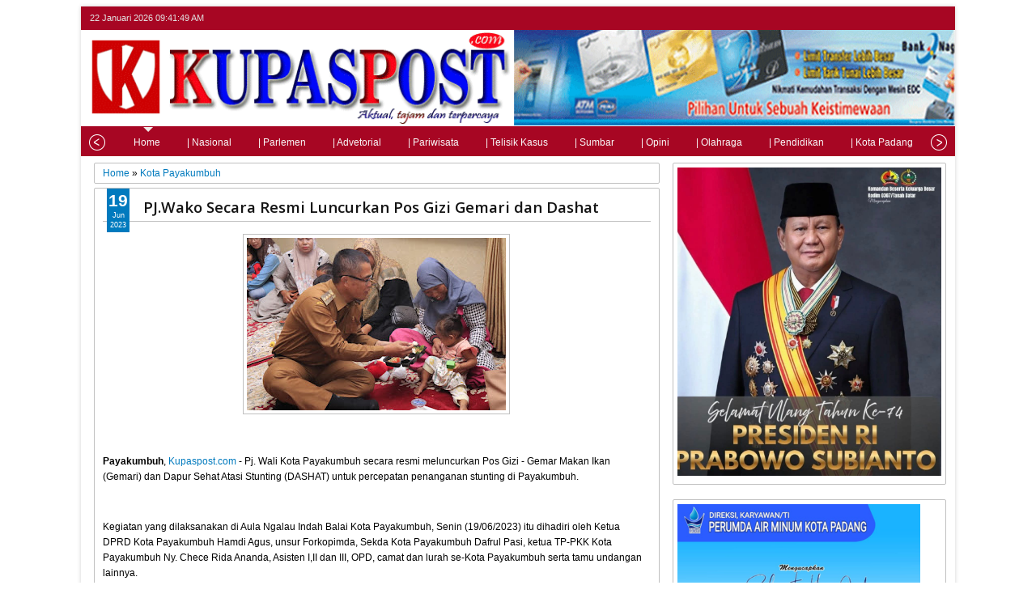

--- FILE ---
content_type: text/javascript; charset=UTF-8
request_url: https://www.kupaspost.com/feeds/posts/default/-/Opini?published&alt=json-in-script&callback=labelthumbs8
body_size: 29778
content:
// API callback
labelthumbs8({"version":"1.0","encoding":"UTF-8","feed":{"xmlns":"http://www.w3.org/2005/Atom","xmlns$openSearch":"http://a9.com/-/spec/opensearchrss/1.0/","xmlns$blogger":"http://schemas.google.com/blogger/2008","xmlns$georss":"http://www.georss.org/georss","xmlns$gd":"http://schemas.google.com/g/2005","xmlns$thr":"http://purl.org/syndication/thread/1.0","id":{"$t":"tag:blogger.com,1999:blog-2256068275641342778"},"updated":{"$t":"2026-01-21T21:08:01.361+07:00"},"category":[{"term":"Sumatera Barat"},{"term":"Terbaru"},{"term":"Kota Payakumbuh"},{"term":"Utama"},{"term":"Kabupaten Lima Puluh Kota"},{"term":"Kota Padang"},{"term":"Padang"},{"term":"dprd payakumbuh"},{"term":"Sumbar"},{"term":"Sosial"},{"term":"Kabupaten Solok"},{"term":"Pemko Padang"},{"term":"Jakarta"},{"term":"KAI Divre II Sumbar"},{"term":"polri"},{"term":"olahraga"},{"term":"TNI AL"},{"term":"pdam"},{"term":"Pendidikan"},{"term":"Politik"},{"term":"Polda Sumbar"},{"term":"Nasional"},{"term":"Kodaeral II Padang"},{"term":"KOREM 032 WRB"},{"term":"PON"},{"term":"Lantamal II Padang"},{"term":"Papua"},{"term":"daerah"},{"term":"DPRD Padang"},{"term":"Legislatif"},{"term":"kepulauan Riau"},{"term":"TNI AD"},{"term":"Kota Batam"},{"term":"DPRD Sumbar"},{"term":"polisi"},{"term":"Kabupaten Pasaman Barat"},{"term":"Sumatera Utara"},{"term":"Kabupaten Pesisir Selatan"},{"term":"Kabupaten Pasaman"},{"term":"Legilatif"},{"term":"Peristiwa"},{"term":"Sumatera Barat."},{"term":"Baru"},{"term":"Bukittinggi"},{"term":"Kriminal"},{"term":"DPR - RI"},{"term":"LPM"},{"term":"Aceh"},{"term":"Pasaman Barat"},{"term":"hukum \u0026 peristiwa"},{"term":"kesehatan"},{"term":"olah raga"},{"term":"Padang Pariaman"},{"term":"Polres Pasaman barat"},{"term":"seni dan budaya"},{"term":"Aceh Singkil"},{"term":"Kabupaten Agam"},{"term":"adat dan budaya"},{"term":"Pemkab"},{"term":"religi"},{"term":"Kabupaten Tanah Datar"},{"term":"TNI"},{"term":"Payakumbuh"},{"term":"Solok Selatan"},{"term":"bpbd sumbar"},{"term":"pariwisata"},{"term":"Painan"},{"term":"Kodam XX\/TIB"},{"term":"Leonardy"},{"term":"Polresta Padang"},{"term":"ekonomi"},{"term":"Jawa Barat"},{"term":"Lapas kelas II.A Padang"},{"term":"Medan"},{"term":"Opini"},{"term":"Pariwisata Kota Padang"},{"term":"Prestasi"},{"term":"ekonomi dan bisnis"},{"term":"pembangunan"},{"term":"Kota Pariaman"},{"term":"Padang Panjang"},{"term":"agama"},{"term":"HUT"},{"term":"Sawahlunto"},{"term":"Sosial \u0026 Budaya"},{"term":"corona"},{"term":"duka"},{"term":"kodim 0312 Padang"},{"term":"otomotif"},{"term":"sosial dan budaya"},{"term":"Bencana"},{"term":"DPR RI"},{"term":"Kabupaten Sijunjung"},{"term":"Polda metro jaya"},{"term":"Riau"},{"term":"sosial budaya"},{"term":"sosial ekonomi"},{"term":"Bali"},{"term":"Kakanwil Kemenag"},{"term":"Tanah Datar"},{"term":"agam"},{"term":"daeah"},{"term":"internasional"},{"term":"terbaik"},{"term":"Bataliyon 133 Yuda Sakti"},{"term":"Kabupaten Dharmasraya"},{"term":"Kabupaten Mentawai"},{"term":"Kabupaten Solok Selatan"},{"term":"Kalimantan Barat"},{"term":"Kepulauan Mentawai"},{"term":"Kodam I Bukit Barisan"},{"term":"Kota Solok"},{"term":"LSM TKP DPD Kota Batam"},{"term":"Pariwara"},{"term":"Pekanbaru"},{"term":"Polairud"},{"term":"Polres Solok Selatan"},{"term":"Solok"},{"term":"kpu"},{"term":"liputan khusus"},{"term":"wisata"},{"term":"BNNP Sumatera Barat"},{"term":"BPN Sumatera Barat"},{"term":"Batam"},{"term":"Dharmasraya"},{"term":"Dintlantas Polda Sumbar"},{"term":"Dprd"},{"term":"Kampar"},{"term":"Kodim Sijunjung"},{"term":"Lapas Kelas IIA Batam"},{"term":"Luak Limopuluah"},{"term":"Mandailing Natal"},{"term":"Nusa Tenggara Timur"},{"term":"Rutan kelas II.A Batam"},{"term":"Sibolga"},{"term":"Sumatera Barat.utama"},{"term":"bareskrim polri"},{"term":"bpbd"},{"term":"kebakaran"},{"term":"pertanian"},{"term":"safari ramadhan"},{"term":"ASN"},{"term":"BRI Liga 1"},{"term":"BWSS V Padang"},{"term":"Bandung"},{"term":"DLH kota Padang"},{"term":"Dishub Kota Padang"},{"term":"HPN"},{"term":"Hari Pahlawan"},{"term":"Indonesia"},{"term":"Internasiinal"},{"term":"International"},{"term":"KRI Makasar"},{"term":"Kebudayaan"},{"term":"Kodim 0304 Agam"},{"term":"Kodim 0319\/Mentawai"},{"term":"Komisi III DPR RI"},{"term":"Korlantas Polri"},{"term":"LKAAM Sumbar"},{"term":"Lampung"},{"term":"MBG"},{"term":"Narkoba"},{"term":"PWMOI Kepri"},{"term":"Pangdam XX\/TIB"},{"term":"Pemuda Pancasila"},{"term":"Polairud Polda Sumbar"},{"term":"Polda Bali"},{"term":"Polda Jawa barat"},{"term":"Pos TNI AL Air Bangis"},{"term":"Presiden RI"},{"term":"Rokok Ilegal"},{"term":"Rutan Kelas IIA Batam"},{"term":"Semarang"},{"term":"Sepakbola"},{"term":"Sulawesi Tengah"},{"term":"Sumatera Barat o"},{"term":"Tokoh"},{"term":"UIN IB Padang"},{"term":"Vaksinasi"},{"term":"budaya"},{"term":"dprd Lima Puluh Kota"},{"term":"haji dan umroh"},{"term":"kasus"},{"term":"kerjasama"},{"term":"kodim 0305 Pasaman"},{"term":"kodim 0309\/Solok"},{"term":"kuliner"},{"term":"pemko"},{"term":"pendidilan"},{"term":"peternakan"},{"term":"polres Sijunjung"},{"term":"terbar"},{"term":"Artikel"},{"term":"BNN"},{"term":"BPKN RI"},{"term":"BPOM"},{"term":"Bakamla RI"},{"term":"Bandar Lampung"},{"term":"Banjar Masin"},{"term":"Bawaslu"},{"term":"Baznas"},{"term":"Bekasi"},{"term":"Bela Negara"},{"term":"Box Redaksi"},{"term":"Bukitting"},{"term":"DLH"},{"term":"Dankodaeral Padang"},{"term":"Danpomdam XX\/TIB"},{"term":"Deli serdang"},{"term":"Demokrat"},{"term":"Dinas PU"},{"term":"Dumai"},{"term":"Guru"},{"term":"HUT RI"},{"term":"Harganas"},{"term":"Hari Kebebasan Pers"},{"term":"Hukum"},{"term":"IKN"},{"term":"India"},{"term":"Infrastruktur"},{"term":"Italia"},{"term":"Jerman"},{"term":"KSAL"},{"term":"Kabupaten"},{"term":"Kalimantan"},{"term":"Kalimantan Selatan"},{"term":"Kalimantan Tengah"},{"term":"Kapolda Sumbar"},{"term":"Kapolres Sawahlunto"},{"term":"Kemenkumham"},{"term":"Kepala Daerah"},{"term":"Kodim 0307 Tanah Datar"},{"term":"Kodim0306\/50 Kota"},{"term":"Kominfo Kota Batam"},{"term":"Korpri"},{"term":"Kupaspost.com"},{"term":"Lanal Nias"},{"term":"Lantamal II Padan"},{"term":"Lapas Batam"},{"term":"Lima puluh kota"},{"term":"Lingkungan Hidup dan Kehutanan"},{"term":"Luar Negeri"},{"term":"Mabes Polri"},{"term":"Magelang"},{"term":"Magetan"},{"term":"Oku Timur"},{"term":"Organisasi"},{"term":"PETI"},{"term":"PPPK"},{"term":"PUPR Kota Padang"},{"term":"Palu"},{"term":"Papu"},{"term":"Pasaman"},{"term":"Paskibraka"},{"term":"Pelni Batam"},{"term":"Pembaguban"},{"term":"Pilwanag"},{"term":"Polda Jabar"},{"term":"Polda Kalteng"},{"term":"Polda Riau"},{"term":"Polda Sumatera Utara"},{"term":"Polres Metro Bekasi"},{"term":"Polres Metro Jakarta Selatan"},{"term":"Polres Pariaman"},{"term":"Provinsi Bengkulu"},{"term":"Q2"},{"term":"RSUD Embung Patimah"},{"term":"RSUP M Djamil Padang"},{"term":"Ranah Batahan"},{"term":"Sejarah"},{"term":"Siak"},{"term":"Sijunjung"},{"term":"Simbar"},{"term":"Sumatera Selatan"},{"term":"Sumut"},{"term":"TNI AU"},{"term":"Tanjung Balai"},{"term":"Tanjungpinang"},{"term":"Tapanuli Tengah"},{"term":"Taruna AL"},{"term":"Terbaru9"},{"term":"UIN"},{"term":"YALPK Kepri"},{"term":"YLPK Kepri"},{"term":"Yonmarhanlan II"},{"term":"bisnis"},{"term":"bpbd padang"},{"term":"bupati"},{"term":"hari guru"},{"term":"histori"},{"term":"kodim 0310\/SS"},{"term":"kortas Tipidkor"},{"term":"kpu sumbar"},{"term":"l"},{"term":"lipsus"},{"term":"mekkah"},{"term":"pilkadaserentak"},{"term":"pohon tumbang"},{"term":"polres Padang panjang"},{"term":"polres Pasaman"},{"term":"polres purwakarta"},{"term":"poltiki"},{"term":"ramadhan"},{"term":"s"},{"term":"seni dan budayq"},{"term":"sepak bola"},{"term":"sumpah pemuda"},{"term":"survey"},{"term":"uatama"},{"term":"utam"},{"term":"utma"}],"title":{"type":"text","$t":"KupasPost.com"},"subtitle":{"type":"html","$t":""},"link":[{"rel":"http://schemas.google.com/g/2005#feed","type":"application/atom+xml","href":"https:\/\/www.kupaspost.com\/feeds\/posts\/default"},{"rel":"self","type":"application/atom+xml","href":"https:\/\/www.blogger.com\/feeds\/2256068275641342778\/posts\/default\/-\/Opini?alt=json-in-script"},{"rel":"alternate","type":"text/html","href":"https:\/\/www.kupaspost.com\/search\/label\/Opini"},{"rel":"hub","href":"http://pubsubhubbub.appspot.com/"}],"author":[{"name":{"$t":"Admin"},"uri":{"$t":"http:\/\/www.blogger.com\/profile\/16930605231720911378"},"email":{"$t":"noreply@blogger.com"},"gd$image":{"rel":"http://schemas.google.com/g/2005#thumbnail","width":"16","height":"16","src":"https:\/\/img1.blogblog.com\/img\/b16-rounded.gif"}}],"generator":{"version":"7.00","uri":"http://www.blogger.com","$t":"Blogger"},"openSearch$totalResults":{"$t":"9"},"openSearch$startIndex":{"$t":"1"},"openSearch$itemsPerPage":{"$t":"25"},"entry":[{"id":{"$t":"tag:blogger.com,1999:blog-2256068275641342778.post-2022499749892496607"},"published":{"$t":"2022-12-02T13:07:00.009+07:00"},"updated":{"$t":"2022-12-02T13:07:54.865+07:00"},"category":[{"scheme":"http://www.blogger.com/atom/ns#","term":"Opini"}],"title":{"type":"text","$t":"Upaya Memicu Melimpahnya Hidayah Dari Allah SWT"},"content":{"type":"html","$t":"\u003Cdiv class=\"separator\" style=\"clear: both; text-align: center;\"\u003E\u003Ca href=\"https:\/\/blogger.googleusercontent.com\/img\/b\/R29vZ2xl\/AVvXsEj4AqCuxzNlvZy5U9AL1bHZX9VOIwEIshGC40Fi-IFzM0pW2bvPoTjrdK_lDiRYhKaxCCe9_8z-cikMpmcd0i3cAFd1c6_VGoEWvttJj3RF1FAH_cSk2P7eHg2sCwEWya7tHD8xMH54BW56HazwEDutggAgWLhCrwjsAV-1bQdp3l1XRUho4dTtmVgB\/s400\/b109db37-fc35-4a54-937e-19ef6a0c23e8.jpg\" imageanchor=\"1\" style=\"margin-left: 1em; margin-right: 1em;\"\u003E\u003Cimg border=\"0\" data-original-height=\"400\" data-original-width=\"351\" height=\"320\" src=\"https:\/\/blogger.googleusercontent.com\/img\/b\/R29vZ2xl\/AVvXsEj4AqCuxzNlvZy5U9AL1bHZX9VOIwEIshGC40Fi-IFzM0pW2bvPoTjrdK_lDiRYhKaxCCe9_8z-cikMpmcd0i3cAFd1c6_VGoEWvttJj3RF1FAH_cSk2P7eHg2sCwEWya7tHD8xMH54BW56HazwEDutggAgWLhCrwjsAV-1bQdp3l1XRUho4dTtmVgB\/s320\/b109db37-fc35-4a54-937e-19ef6a0c23e8.jpg\" width=\"281\" \/\u003E\u003C\/a\u003E\u003C\/div\u003E\u003Cbr \/\u003E\u003Cdiv style=\"text-align: justify;\"\u003E\u003Cbr \/\u003E\u003C\/div\u003E\u003Cdiv style=\"text-align: justify;\"\u003EUpaya Memicu Melimpahnya Hidayah Dari Allah SWT\u003C\/div\u003E\u003Cdiv style=\"text-align: justify;\"\u003E\u003Cbr \/\u003E\u003C\/div\u003E\u003Cdiv style=\"text-align: justify;\"\u003E\u003Cbr \/\u003E\u003C\/div\u003E\u003Cdiv style=\"text-align: justify;\"\u003Eopini\u003C\/div\u003E\u003Cdiv style=\"text-align: justify;\"\u003E\u003Cbr \/\u003E\u003C\/div\u003E\u003Cdiv style=\"text-align: justify;\"\u003EOleh Prof. Dr. Asasriwarni MH Guru Besar UIN IB\/Ketua Dewan Pertimbangan MUI Sumbar dan Anggota Wantim MUI Pusat.\u0026nbsp; \u0026nbsp; \u0026nbsp; \u0026nbsp; \u0026nbsp; \u0026nbsp;\u003C\/div\u003E\u003Cdiv style=\"text-align: justify;\"\u003E\u003Cbr \/\u003E\u003C\/div\u003E\u003Cdiv style=\"text-align: justify;\"\u003EBetapa perlunya kita terhadap apa yang kita kenal dengan istilah HIDAYAH. Sungguh seandainya bukan karena hidayah niscaya kita tidak akan tahu siapa kita dan untuk apa kita hidup di dunia.\u003C\/div\u003E\u003Cdiv style=\"text-align: justify;\"\u003E\u003Cbr \/\u003E\u003C\/div\u003E\u003Cdiv style=\"text-align: justify;\"\u003EAllah SWT berfirman sbb :\u003C\/div\u003E\u003Cdiv style=\"text-align: justify;\"\u003E\u003Cbr \/\u003E\u003C\/div\u003E\u003Cdiv style=\"text-align: justify;\"\u003Eوَالَّذِينَ جَاهَدُوا فِينَا لَنَهْدِيَنَّهُمْ سُبُلَنَا ۚ وَإِنَّ اللَّهَ لَمَعَ الْمُحْسِنِينَ\u003C\/div\u003E\u003Cdiv style=\"text-align: justify;\"\u003E\u003Cbr \/\u003E\u003C\/div\u003E\u003Cdiv style=\"text-align: justify;\"\u003ERELATED POSTS\u003C\/div\u003E\u003Cdiv style=\"text-align: justify;\"\u003E\u003Cbr \/\u003E\u003C\/div\u003E\u003Cdiv style=\"text-align: justify;\"\u003EIndramayu Dalam Pendahuluan Makalah Tahun 2019\u003C\/div\u003E\u003Cdiv style=\"text-align: justify;\"\u003E\u003Cbr \/\u003E\u003C\/div\u003E\u003Cdiv style=\"text-align: justify;\"\u003EBetapa Dahsyatnya Dampak Penguasaan Ilmu Terhadapi Keselamatan Umat Manusia, Baik Dalam Kehidupannya di Dunia Ini Maupun di Akhirat Kelak\u003C\/div\u003E\u003Cdiv style=\"text-align: justify;\"\u003E\u003Cbr \/\u003E\u003C\/div\u003E\u003Cdiv style=\"text-align: justify;\"\u003EDan orang-orang yang bersungguh-sungguh untuk mencari keridhaan Kami, benar-benar akan Kami tunjukkan kepada mereka jalan-jalan Kami. Dan sesungguhnya Allah benar-benar beserta orang-orang yang berbuat baik (QS. Al-Ankabut Ayat : 69)\u003C\/div\u003E\u003Cdiv style=\"text-align: justify;\"\u003E\u003Cbr \/\u003E\u003C\/div\u003E\u003Cdiv style=\"text-align: justify;\"\u003EMengacu kepada firman\u0026nbsp; tersebut di atas dapat disimpulkan, bahwa : hidayah adalah sesuatu yang hanya datang dari Allah SWT karena adanya upaya yang sungguh-sungguh dari umat manusia. Oleh karena itu, tugas manusia adalah melakukan sesuatu yang dapat membuat Allah SWT ridha, sehingga akan melimpahkan hidayah-Nya kepada kita.\u003C\/div\u003E\u003Cdiv style=\"text-align: justify;\"\u003E\u003Cbr \/\u003E\u003C\/div\u003E\u003Cdiv style=\"text-align: justify;\"\u003EAdapun upaya-upaya yang dapat memicu melimpahnya hidayah dari Allah SWT adalah :\u003C\/div\u003E\u003Cdiv style=\"text-align: justify;\"\u003E\u003Cbr \/\u003E\u003C\/div\u003E\u003Cdiv style=\"text-align: justify;\"\u003EBerdo’a Dengan Ikhlas dan Sungguh-sungguh :\u003C\/div\u003E\u003Cdiv style=\"text-align: justify;\"\u003E\u003Cbr \/\u003E\u003C\/div\u003E\u003Cdiv style=\"text-align: justify;\"\u003ESebagaimana Allah SWT berfirman di bawah ini :\u003C\/div\u003E\u003Cdiv style=\"text-align: justify;\"\u003E\u003Cbr \/\u003E\u003C\/div\u003E\u003Cdiv style=\"text-align: justify;\"\u003Eادْعُونِي أَسْتَجِبْ لَكُمْ\u003C\/div\u003E\u003Cdiv style=\"text-align: justify;\"\u003E\u003Cbr \/\u003E\u003C\/div\u003E\u003Cdiv style=\"text-align: justify;\"\u003EBerdo’alah kepada-Ku, niscaya akan Kuperkenankan bagimu (QS. Ghafir Ayat : 60)\u003C\/div\u003E\u003Cdiv style=\"text-align: justify;\"\u003E\u003Cbr \/\u003E\u003C\/div\u003E\u003Cdiv style=\"text-align: justify;\"\u003ESelanjutnya Rasukullah SAW juga bersabda sbb :\u003C\/div\u003E\u003Cdiv style=\"text-align: justify;\"\u003E\u003Cbr \/\u003E\u003C\/div\u003E\u003Cdiv style=\"text-align: justify;\"\u003Eيَا عِبَادِي كُلُّكُمْ ضَالٌّ إِلَّا مَنْ هَدَيْتُهُ فَاسْتَهْدُونِي أَهْدِكُمْ\u003C\/div\u003E\u003Cdiv style=\"text-align: justify;\"\u003E\u003Cbr \/\u003E\u003C\/div\u003E\u003Cdiv style=\"text-align: justify;\"\u003EHai hamba-Ku, kamu sekalian berada dalam kesesatan, kecuali orang yang telah Aku beri petunjuk. Oleh karena itu, mohonlah petunjuk kepada-Ku, niscaya Aku akan memberikannya kepadamu. (HR. Muslim No. : 2577)\u003C\/div\u003E\u003Cdiv style=\"text-align: justify;\"\u003E\u003Cbr \/\u003E\u003C\/div\u003E\u003Cdiv style=\"text-align: justify;\"\u003EAdapun beberapa do’a yang oleh Rasulullah SAW anjurkan di antaranya, adalah :\u003C\/div\u003E\u003Cdiv style=\"text-align: justify;\"\u003E\u003Cbr \/\u003E\u003C\/div\u003E\u003Cdiv style=\"text-align: justify;\"\u003Eاهْدِنَا الصِّرَاطَ الْمُسْتَقِيم\u003C\/div\u003E\u003Cdiv style=\"text-align: justify;\"\u003E\u003Cbr \/\u003E\u003C\/div\u003E\u003Cdiv style=\"text-align: justify;\"\u003EYa Allah tunjukilah kami jalan yang lurus. (QS. Al-Fatihah Ayat : 6)\u003C\/div\u003E\u003Cdiv style=\"text-align: justify;\"\u003E\u003Cbr \/\u003E\u003C\/div\u003E\u003Cdiv style=\"text-align: justify;\"\u003Eاللَّهُمَّ اهْدِنِي وَسَدِّدْنِي وَاذْكُرْ بِالْهُدَى هِدَايَتَكَ الطَّرِيقَ وَالسَّدَادِ سَدَادَ السَّهْمِ\u003C\/div\u003E\u003Cdiv style=\"text-align: justify;\"\u003E\u003Cbr \/\u003E\u003C\/div\u003E\u003Cdiv style=\"text-align: justify;\"\u003EYa Allah, berikanlah petunjuk kepadaku. Berilah aku jalan yang lurus. Jadikan petunjuk-Mu sebagai jalanku dan kelurusan hidupku selurus anak panah (HR. Muslim No.\u0026nbsp; 2725)\u003C\/div\u003E\u003Cdiv style=\"text-align: justify;\"\u003E\u003Cbr \/\u003E\u003C\/div\u003E\u003Cdiv style=\"text-align: justify;\"\u003Eاللَّهُمَّ إِنِّي أَسْأَلُكَ الْهُدَى وَالتُّقَى وَالْعَفَافَ وَالْغِنَى\u003C\/div\u003E\u003Cdiv style=\"text-align: justify;\"\u003E\u003Cbr \/\u003E\u003C\/div\u003E\u003Cdiv style=\"text-align: justify;\"\u003EYa Allah ya Tuhanku, sesungguhnya aku memohon kepada-Mu petunjuk, ketakwaan, terhindar dari perbuatan yang tidak baik, dan kecukupan (tidak minta-minta) (HR. Muslim No.\u0026nbsp; 2721)\u003C\/div\u003E\u003Cdiv style=\"text-align: justify;\"\u003E\u003Cbr \/\u003E\u003C\/div\u003E\u003Cdiv style=\"text-align: justify;\"\u003ESenantiasa Bertauhid :\u003C\/div\u003E\u003Cdiv style=\"text-align: justify;\"\u003E\u003Cbr \/\u003E\u003C\/div\u003E\u003Cdiv style=\"text-align: justify;\"\u003ESebagaimana Allah SWT berfirman dalam ayat berikut ini :\u003C\/div\u003E\u003Cdiv style=\"text-align: justify;\"\u003E\u003Cbr \/\u003E\u003C\/div\u003E\u003Cdiv style=\"text-align: justify;\"\u003Eالَّذِينَ آمَنُوا وَلَمْ يَلْبِسُوا إِيمَانَهُمْ بِظُلْمٍ أُولَئِكَ لَهُمُ الْأَمْنُ وَهُمْ مُهْتَدُونَ\u003C\/div\u003E\u003Cdiv style=\"text-align: justify;\"\u003E\u003Cbr \/\u003E\u003C\/div\u003E\u003Cdiv style=\"text-align: justify;\"\u003EOrang-orang yang beriman dan tidak mencampuradukkan keimanan mereka dengan kezaliman, mereka itulah yang mendapat keamanan dan mereka itu adalah orang-orang yang mendapat petunjuk. (QS. Al-An’am Ayat : 82)\u003C\/div\u003E\u003Cdiv style=\"text-align: justify;\"\u003E\u003Cbr \/\u003E\u003C\/div\u003E\u003Cdiv style=\"text-align: justify;\"\u003EZalim yang dimaksud\u0026nbsp; dalam ayat tersebut di atas adalah syirik. Hal ini sesuai dengan penjelasan dalam\u0026nbsp; sebuah hadits yang diriwayatkan oleh Imam Bukhari\u0026nbsp; berikut ini :\u003C\/div\u003E\u003Cdiv style=\"text-align: justify;\"\u003E\u003Cbr \/\u003E\u003C\/div\u003E\u003Cdiv style=\"text-align: justify;\"\u003Eعَنْ عَبْدِ اللَّهِ رَضِيَ اللَّهُ عَنْهُ قَالَ لَمَّا نَزَلَتْ هَذِهِ الْآيَةُ –\u003C\/div\u003E\u003Cdiv style=\"text-align: justify;\"\u003E\u003Cbr \/\u003E\u003C\/div\u003E\u003Cdiv style=\"text-align: justify;\"\u003Eالَّذِينَ آمَنُوا وَلَمْ يَلْبِسُوا إِيمَانَهُمْ بِظُلْمٍ – شَقَّ ذَلِكَ عَلَى أَصْحَابِ رَسُولِ اللَّهِ صَلَّى اللَّهُ عَلَيْهِ وَسَلَّمَ وَقَالُوا أَيُّنَا لَمْ يَلْبِسْ إِيمَانَهُ بِظُلْمٍ فَقَالَ رَسُولُ اللَّهِ صَلَّى اللَّهُ عَلَيْهِ وَسَلَّمَ إِنَّهُ لَيْسَ بِذَاكَ أَلَا تَسْمَعُ إِلَى قَوْلِ لُقْمَانَ لِابْنِهِ: إِنَّ الشِّرْكَ لَظُلْمٌ عَظِيمٌ\u003C\/div\u003E\u003Cdiv style=\"text-align: justify;\"\u003E\u003Cbr \/\u003E\u003C\/div\u003E\u003Cdiv style=\"text-align: justify;\"\u003EDari Abdullah ia menuturkan : Ketika turun ayat ini, Orang-orang yang beriman dan tidak mencampuradukkan iman mereka dengan kezaliman, hal itu terasa berat bagi sahabat Rasulullah. Mereka mengatakan: Siapa pula di antara kita yang tidak pernah mencampur keimanannya dengan kezaliman ? Lalu Rasulullah shallallahu alaihi wasallam bersabda: ‘Bukan seperti itu, tidakkah engkau mendengar (mencermati) ucapan Lukman kepada anaknya; Sesungguhnya syirik adalah kezaliman yang sangat besar (HR. Bukhari No : 4776)\u003C\/div\u003E\u003Cdiv style=\"text-align: justify;\"\u003E\u003Cbr \/\u003E\u003C\/div\u003E\u003Cdiv style=\"text-align: justify;\"\u003EMengerjakan Perintah dan Meninggalkan Larangan Allah dan Rasul-Nya :\u003C\/div\u003E\u003Cdiv style=\"text-align: justify;\"\u003E\u003Cbr \/\u003E\u003C\/div\u003E\u003Cdiv style=\"text-align: justify;\"\u003ESebagaimana firman Allah SWT berikut ini :\u003C\/div\u003E\u003Cdiv style=\"text-align: justify;\"\u003E\u003Cbr \/\u003E\u003C\/div\u003E\u003Cdiv style=\"text-align: justify;\"\u003Eوَلَوْ أَنَّهُمْ فَعَلُواْ مَا يُوعَظُونَ بِهِ لَكَانَ خَيْرًا لَّهُمْ وَأَشَدَّ تَثْبِيتًا ۞ وَإِذاً لآتَيْنَاهُم مِّن لَّدُنَّـا أَجْراً عَظِيمًا ۞ وَلَهَدَيْنَاهُمْ صِرَاطًا مُّسْتَقِيمًا\u003C\/div\u003E\u003Cdiv style=\"text-align: justify;\"\u003E\u003Cbr \/\u003E\u003C\/div\u003E\u003Cdiv style=\"text-align: justify;\"\u003EDan sesungguhnya kalau mereka melaksanakan pelajaran yang diberikan kepada mereka, tentulah hal yang demikian itu lebih baik bagi mereka dan lebih menguatkan (iman mereka), dan kalau demikian, pasti Kami berikan kepada mereka pahala yang besar dari sisi Kami, dan pasti Kami beri hidayah (tunjuki) mereka kepada jalan yang lurus (QS. An-Nisa’ Ayat : 66-68)\u003C\/div\u003E\u003Cdiv style=\"text-align: justify;\"\u003E\u003Cbr \/\u003E\u003C\/div\u003E\u003Cdiv style=\"text-align: justify;\"\u003EBerpegang Teguh Kepada Agama Allah SWT :\u003C\/div\u003E\u003Cdiv style=\"text-align: justify;\"\u003E\u003Cbr \/\u003E\u003C\/div\u003E\u003Cdiv style=\"text-align: justify;\"\u003ESebagaimana firnan Allah SWT berikut ini :\u003C\/div\u003E\u003Cdiv style=\"text-align: justify;\"\u003E\u003Cbr \/\u003E\u003C\/div\u003E\u003Cdiv style=\"text-align: justify;\"\u003Eوَمَن يَعْتَصِم بِاللّهِ فَقَدْ هُدِيَ إِلَى صِرَاطٍ مُّسْتَقِيمٍ\u003C\/div\u003E\u003Cdiv style=\"text-align: justify;\"\u003E\u003Cbr \/\u003E\u003C\/div\u003E\u003Cdiv style=\"text-align: justify;\"\u003EBarang siapa yang berpegang teguh kepada (agama) Allah, maka sesungguhnya ia telah diberi petunjuk kepada jalan yang lurus.\u003C\/div\u003E\u003Cdiv style=\"text-align: justify;\"\u003E\u003Cbr \/\u003E\u003C\/div\u003E\u003Cdiv style=\"text-align: justify;\"\u003ESelanjutnya Allah SWT juga berfirman sbb :\u003C\/div\u003E\u003Cdiv style=\"text-align: justify;\"\u003E\u003Cbr \/\u003E\u003C\/div\u003E\u003Cdiv style=\"text-align: justify;\"\u003Eفَأَمَّا الَّذِينَ آمَنُواْ بِاللّهِ وَاعْتَصَمُواْ بِهِ فَسَيُدْخِلُهُمْ فِي رَحْمَةٍ مِّنْهُ وَفَضْلٍ وَيَهْدِيهِمْ إِلَيْهِ صِرَاطًا مُّسْتَقِيمًا\u003C\/div\u003E\u003Cdiv style=\"text-align: justify;\"\u003E\u003Cbr \/\u003E\u003C\/div\u003E\u003Cdiv style=\"text-align: justify;\"\u003EAdapun orang-orang yang beriman kepada Allah dan berpegang teguh kepada (agama)-Nya niscaya Allah akan memasukkan mereka ke dalam rahmat yang besar dari-Nya (surga) dan limpahan karunia-Nya. Dan menunjuki mereka kepada jalan yang lurus (untuk sampai) kepada-Nya (QS. An-Nisa’ Ayat : 175)\u003C\/div\u003E\u003Cdiv style=\"text-align: justify;\"\u003E\u003Cbr \/\u003E\u003C\/div\u003E\u003Cdiv style=\"text-align: justify;\"\u003EFirman Allah SWT berikutnya adalah :\u003C\/div\u003E\u003Cdiv style=\"text-align: justify;\"\u003E\u003Cbr \/\u003E\u003C\/div\u003E\u003Cdiv style=\"text-align: justify;\"\u003Eوَالَّذِينَ جَاهَدُوا فِينَا لَنَهْدِيَنَّهُمْ سُبُلَنَا ۚ وَإِنَّ اللَّهَ لَمَعَ الْمُحْسِنِينَ\u003C\/div\u003E\u003Cdiv style=\"text-align: justify;\"\u003E\u003Cbr \/\u003E\u003C\/div\u003E\u003Cdiv style=\"text-align: justify;\"\u003EDan orang-orang yang bersungguh-sungguh untuk mencari keridhaan Kami, benar-benar akan Kami tunjukkan kepada mereka jalan-jalan Kami. Dan sesungguhnya Allah benar-benar beserta orang-orang yang berbuat baik. (QS. Al-Ankabut Ayat : 69)\u003C\/div\u003E\u003Cdiv style=\"text-align: justify;\"\u003E\u003Cbr \/\u003E\u003C\/div\u003E\u003Cdiv style=\"text-align: justify;\"\u003EMemperbanyak Membaca dan Mentadabburi Al-Qur’an :\u003C\/div\u003E\u003Cdiv style=\"text-align: justify;\"\u003E\u003Cbr \/\u003E\u003C\/div\u003E\u003Cdiv style=\"text-align: justify;\"\u003ESebagaimana Firman Allah SWT berikut ini :\u003C\/div\u003E\u003Cdiv style=\"text-align: justify;\"\u003E\u003Cbr \/\u003E\u003C\/div\u003E\u003Cdiv style=\"text-align: justify;\"\u003Eإِنَّ هَذَا الْقُرْآنَ يَهْدِي لِلَّتِي هِيَ أَقْوَمُ\u003C\/div\u003E\u003Cdiv style=\"text-align: justify;\"\u003E\u003Cbr \/\u003E\u003C\/div\u003E\u003Cdiv style=\"text-align: justify;\"\u003ESesungguhnya Al Quran ini memberikan petunjuk kepada (jalan) yang lurus (QS. Al-Isra’Ayat : 9)\u003C\/div\u003E\u003Cdiv style=\"text-align: justify;\"\u003E\u003Cbr \/\u003E\u003C\/div\u003E\u003Cdiv style=\"text-align: justify;\"\u003Eقُلْ هُوَ لِلَّذِينَ آمَنُوا هُدًى وَشِفَاءٌ\u003C\/div\u003E\u003Cdiv style=\"text-align: justify;\"\u003E\u003Cbr \/\u003E\u003C\/div\u003E\u003Cdiv style=\"text-align: justify;\"\u003EAl-Quran itu adalah petunjuk dan penawar bagi orang-orang mukmin (QS. Fushshilat Ayat : 44)\u003C\/div\u003E\u003Cdiv style=\"text-align: justify;\"\u003E\u003Cbr \/\u003E\u003C\/div\u003E\u003Cdiv style=\"text-align: justify;\"\u003EMenjaga Shalat :\u003C\/div\u003E\u003Cdiv style=\"text-align: justify;\"\u003E\u003Cbr \/\u003E\u003C\/div\u003E\u003Cdiv style=\"text-align: justify;\"\u003ESebagaimana firmab Allah SWT berikut itu :\u003C\/div\u003E\u003Cdiv style=\"text-align: justify;\"\u003E\u003Cbr \/\u003E\u003C\/div\u003E\u003Cdiv style=\"text-align: justify;\"\u003Eيَا أَيُّهَا الَّذِينَ آمَنُواْ اسْتَعِينُواْ بِالصَّبْرِ وَالصَّلاَةِ إِنَّ اللّهَ مَعَ الصَّابِرِينَ\u003C\/div\u003E\u003Cdiv style=\"text-align: justify;\"\u003E\u003Cbr \/\u003E\u003C\/div\u003E\u003Cdiv style=\"text-align: justify;\"\u003EHai orang-orang yang beriman, jadikanlah sabar dan shalat sebagai penolongmu, sesungguhnya Allah beserta orang-orang yang sabar (QS. Al-Baqarah Ayat : 153)\u003C\/div\u003E\u003Cdiv style=\"text-align: justify;\"\u003E\u003Cbr \/\u003E\u003C\/div\u003E\u003Cdiv style=\"text-align: justify;\"\u003EShalat sebagai penolong untuk menggapai kebaikan dunia dan akhirat, termasuk sebagai penolong untuk menggapai hidayah.\u003C\/div\u003E\u003Cdiv style=\"text-align: justify;\"\u003E\u003Cbr \/\u003E\u003C\/div\u003E\u003Cdiv style=\"text-align: justify;\"\u003EDemikian juga, Imam Ibnul Qayyim rahimahullah juga\u0026nbsp; mengatakan, bahwa :\u003C\/div\u003E\u003Cdiv style=\"text-align: justify;\"\u003E\u003Cbr \/\u003E\u003C\/div\u003E\u003Cdiv style=\"text-align: justify;\"\u003Eالصَّلَاةُ أَكْبَرُ العَوْنِ عَلَى تَحْصِيْلِ مَصَالِحِ الدُّنْيَا وَالآخِرَةِ ، وَدَفْعِ مَفَاسِدِ الدُّنْيَا وَالآخِرَةِ\u003C\/div\u003E\u003Cdiv style=\"text-align: justify;\"\u003E\u003Cbr \/\u003E\u003C\/div\u003E\u003Cdiv style=\"text-align: justify;\"\u003EShalat adalah penolong terbesar untuk menggapai kemaslahatan dunia dan akhirat serta penolong terbesar untuk menolak mafsadat dunia dan akhirat (Zadul Ma’ad : 4\/209)\u003C\/div\u003E\u003Cdiv style=\"text-align: justify;\"\u003E\u003Cbr \/\u003E\u003C\/div\u003E\u003Cdiv style=\"text-align: justify;\"\u003EMengikuti Sunnah Rasulullah SAW :\u003C\/div\u003E\u003Cdiv style=\"text-align: justify;\"\u003E\u003Cbr \/\u003E\u003C\/div\u003E\u003Cdiv style=\"text-align: justify;\"\u003ESebagainana Allah SWT berfirman di bawah ini :\u003C\/div\u003E\u003Cdiv style=\"text-align: justify;\"\u003E\u003Cbr \/\u003E\u003C\/div\u003E\u003Cdiv style=\"text-align: justify;\"\u003Eهُوَ الَّذِي أَرْسَلَ رَسُولَهُ بِالْهُدَىٰ وَدِينِ الْحَقِّ لِيُظْهِرَهُ عَلَى الدِّينِ كُلِّهِ وَلَوْ كَرِهَ الْمُشْرِكُونَ\u003C\/div\u003E\u003Cdiv style=\"text-align: justify;\"\u003E\u003Cbr \/\u003E\u003C\/div\u003E\u003Cdiv style=\"text-align: justify;\"\u003EDialah yang telah mengutus Rasul-Nya (dengan membawa) petunjuk dan agama yang benar untuk dimenangkan-Nya atas segala agama, walaupun orang-orang musyrikin tidak menyukai (QS. At-Taubah Ayat : 33)\u003C\/div\u003E\u003Cdiv style=\"text-align: justify;\"\u003E\u003Cbr \/\u003E\u003C\/div\u003E\u003Cdiv style=\"text-align: justify;\"\u003EBerteman Dengan Orang-orang Shaleh :\u003C\/div\u003E\u003Cdiv style=\"text-align: justify;\"\u003E\u003Cbr \/\u003E\u003C\/div\u003E\u003Cdiv style=\"text-align: justify;\"\u003ESebagaimana Rasulullah SAW\u0026nbsp; bersabda di bawah ini :\u003C\/div\u003E\u003Cdiv style=\"text-align: justify;\"\u003E\u003Cbr \/\u003E\u003C\/div\u003E\u003Cdiv style=\"text-align: justify;\"\u003Eمَثَلُ الْجَلِيسِ الصَّالِحِ وَالْجَلِيسِ السَّوْءِ كَمَثَلِ صَاحِبِ الْمِسْكِ وَكِيرِ الْحَدَّادِ لَا يَعْدَمُكَ مِنْ صَاحِبِ الْمِسْكِ إِمَّا تَشْتَرِيهِ أَوْ تَجِدُ رِيحَهُ وَكِيرُ الْحَدَّادِ يُحْرِقُ بَدَنَكَ أَوْ ثَوْبَكَ أَوْ تَجِدُ مِنْهُ رِيحًا خَبِيثَةً\u003C\/div\u003E\u003Cdiv style=\"text-align: justify;\"\u003E\u003Cbr \/\u003E\u003C\/div\u003E\u003Cdiv style=\"text-align: justify;\"\u003EPermisalan teman yang baik dan teman yang buruk adalah seperti penjual minyak wangi dan seorang pandai besi. Engkau tidak akan rugi berteman dengan penjual minyak wangi. Sebab bisa jadi engkau membeli darinya atau paling tidak engkau mencium bau yang wangi darinya. Sedangkan, seorang tukang besi, akan membakar tubuh atau pakaianmu, atau paling tidak engkau mencium aroma yang busuk darinya (HR. Bukhari No. 2101 dan Muslim No. 2628)\u003C\/div\u003E\u003Cdiv style=\"text-align: justify;\"\u003E\u003Cbr \/\u003E\u003C\/div\u003E\u003Cdiv style=\"text-align: justify;\"\u003ESelanjutnya Rasulullah SAW juga bersabda sbb :\u003C\/div\u003E\u003Cdiv style=\"text-align: justify;\"\u003E\u003Cbr \/\u003E\u003C\/div\u003E\u003Cdiv style=\"text-align: justify;\"\u003Eالْمَرْءُ عَلَى دِينِ خَلِيلِهِ فَلْيَنْظُرْ أَحَدُكُمْ مَنْ يُخَالِل\u003C\/div\u003E\u003Cdiv style=\"text-align: justify;\"\u003E\u003Cbr \/\u003E\u003C\/div\u003E\u003Cdiv style=\"text-align: justify;\"\u003ESeseorang tergantung pada agama teman dekatnya, maka hendaklah masing-masing dari kalian melihat siapa yang dia jadikan sebagai teman dekat (HR. Tirmidzi No: 2378, Abu Dawud No. 4833, dan Ahmad No : 8065)\u003C\/div\u003E\u003Cdiv style=\"text-align: justify;\"\u003E\u003Cbr \/\u003E\u003C\/div\u003E\u003Cdiv style=\"text-align: justify;\"\u003EDari Anas bin Malik radhiyallahu anhu juga menuturkan sbb :\u003C\/div\u003E\u003Cdiv style=\"text-align: justify;\"\u003E\u003Cbr \/\u003E\u003C\/div\u003E\u003Cdiv style=\"text-align: justify;\"\u003Eجَاءَ رَجُلٌ إِلَى رَسُولِ اللَّهِ صَلَّى اللَّهُ عَلَيْهِ وَسَلَّمَ فَقَالَ يَا رَسُولَ اللَّهِ مَتَى السَّاعَةُ قَالَ وَمَا أَعْدَدْتَ لِلسَّاعَةِ قَالَ حُبَّ اللَّهِ وَرَسُولِهِ قَالَ فَإِنَّكَ مَعَ مَنْ أَحْبَبْتَ قَالَ أَنَسٌ فَمَا فَرِحْنَا بَعْدَ الْإِسْلَامِ فَرَحًا أَشَدَّ مِنْ قَوْلِ النَّبِيِّ صَلَّى اللَّهُ عَلَيْهِ وَسَلَّمَ فَإِنَّكَ مَعَ مَنْ أَحْبَبْتَ قَالَ أَنَسٌ فَأَنَا أُحِبُّ اللَّهَ وَرَسُولَهُ وَأَبَا بَكْرٍ وَعُمَرَ فَأَرْجُو أَنْ أَكُونَ مَعَهُمْ وَإِنْ لَمْ أَعْمَلْ بِأَعْمَالِهِمْ\u003C\/div\u003E\u003Cdiv style=\"text-align: justify;\"\u003E\u003Cbr \/\u003E\u003C\/div\u003E\u003Cdiv style=\"text-align: justify;\"\u003EPada suatu hari seorang laki-laki datang kepada Rasulullah shallallahu ‘alaihi wasallam seraya bertanya; ‘Ya RasululIah, kapankah kiamat itu akan datang? ‘ Mendengar pertanyaan laki-laki itu, Rasulullah shallallahu ‘alaihi wasallam balik bertanya: ‘Apa yang telah kamu siapkan untuk menghadapi kiamat? ‘ Laki-laki itu menjawab; ‘Kecintaan kepada Allah dan Rasul-Nya.’ Kemudian Rasulullah shallallahu ‘alaihi wasallam bersabda:\u003C\/div\u003E\u003Cdiv style=\"text-align: justify;\"\u003E\u003Cbr \/\u003E\u003C\/div\u003E\u003Cdiv style=\"text-align: justify;\"\u003ESesungguhnya kamu akan bersama orang yang kamu cintai.’ Anas berkata; ‘Tidak ada yang lebih menyenangkan hati kami setelah masuk Islam selain sabda Rasulullah shallallahu ‘alaihi wasallam yang berbunyi :\u003C\/div\u003E\u003Cdiv style=\"text-align: justify;\"\u003E\u003Cbr \/\u003E\u003C\/div\u003E\u003Cdiv style=\"text-align: justify;\"\u003ESesungguhnya kamu akan bersama orang yang kamu cintai.’ Anas berkata; ‘Karena saya mencintai Allah, Rasulullah, Abu Bakar, dan Umar, maka saya berharap kelak akan bersama mereka meskipun saya tidak dapat beramal seperti mereka (HR. Muslim No. 2639)\u003C\/div\u003E\u003Cdiv style=\"text-align: justify;\"\u003E\u003Cbr \/\u003E\u003C\/div\u003E\u003Cdiv style=\"text-align: justify;\"\u003EMengikuti Majelis Ilmu :\u003C\/div\u003E\u003Cdiv style=\"text-align: justify;\"\u003E\u003Cbr \/\u003E\u003C\/div\u003E\u003Cdiv style=\"text-align: justify;\"\u003ESebagainana Rasulullah SAW bersabda sbb :\u003C\/div\u003E\u003Cdiv style=\"text-align: justify;\"\u003E\u003Cbr \/\u003E\u003C\/div\u003E\u003Cdiv style=\"text-align: justify;\"\u003Eمَنْ سَلَكَ طَرِْيقًا َيلْتَمِسُ فِيْهِ عِلْمًا سَهَّلَ اللهُ لَهُ طَرِيْقًا ِإلىَ اْلجَنَّةِ\u003C\/div\u003E\u003Cdiv style=\"text-align: justify;\"\u003E\u003Cbr \/\u003E\u003C\/div\u003E\u003Cdiv style=\"text-align: justify;\"\u003EBarang siapa yang menempuh suatu jalan untuk menuntut ilmu, Allah akan memudahkan baginya jalan ke surga (HR. Muslim No : 2699)\u003C\/div\u003E\u003Cdiv style=\"text-align: justify;\"\u003E\u003Cbr \/\u003E\u003C\/div\u003E\u003Cdiv style=\"text-align: justify;\"\u003EBahkan anggaplah seorang itu sekedar hadir, mungkin karena tidak sengaja, atau hadir tapi tidak paham, maka hadirnya itu sudah cukup sebagai jalan dia mendapatkan hidayah dan keberkahan.\u003C\/div\u003E\u003Cdiv style=\"text-align: justify;\"\u003E\u003Cbr \/\u003E\u003C\/div\u003E\u003Cdiv style=\"text-align: justify;\"\u003ESemoga Allah SWT melimpahkan Taufik dan Hidayah-Nya, sehingga kita selalu dapat mengamalkan apa yang diperintahkan dan meninggalkan apa yang dilarang-Nya, aamiin YRA.\u003C\/div\u003E\u003Cdiv style=\"text-align: justify;\"\u003E\u003Cbr \/\u003E\u003C\/div\u003E\u003Cdiv style=\"text-align: justify;\"\u003Eجَزَ كُمُ اللهُ حَيٌرًا،\u0026nbsp; وَبَرَ كَ اللهُ فِيكُمٌ.\u003C\/div\u003E\u003Cdiv style=\"text-align: justify;\"\u003E\u003Cbr \/\u003E\u003C\/div\u003E"},"link":[{"rel":"edit","type":"application/atom+xml","href":"https:\/\/www.blogger.com\/feeds\/2256068275641342778\/posts\/default\/2022499749892496607"},{"rel":"self","type":"application/atom+xml","href":"https:\/\/www.blogger.com\/feeds\/2256068275641342778\/posts\/default\/2022499749892496607"},{"rel":"alternate","type":"text/html","href":"https:\/\/www.kupaspost.com\/2022\/12\/upaya-memicu-melimpahnya-hidayah-dari.html","title":"Upaya Memicu Melimpahnya Hidayah Dari Allah SWT"}],"author":[{"name":{"$t":"Admin"},"uri":{"$t":"http:\/\/www.blogger.com\/profile\/16930605231720911378"},"email":{"$t":"noreply@blogger.com"},"gd$image":{"rel":"http://schemas.google.com/g/2005#thumbnail","width":"16","height":"16","src":"https:\/\/img1.blogblog.com\/img\/b16-rounded.gif"}}],"media$thumbnail":{"xmlns$media":"http://search.yahoo.com/mrss/","url":"https:\/\/blogger.googleusercontent.com\/img\/b\/R29vZ2xl\/AVvXsEj4AqCuxzNlvZy5U9AL1bHZX9VOIwEIshGC40Fi-IFzM0pW2bvPoTjrdK_lDiRYhKaxCCe9_8z-cikMpmcd0i3cAFd1c6_VGoEWvttJj3RF1FAH_cSk2P7eHg2sCwEWya7tHD8xMH54BW56HazwEDutggAgWLhCrwjsAV-1bQdp3l1XRUho4dTtmVgB\/s72-c\/b109db37-fc35-4a54-937e-19ef6a0c23e8.jpg","height":"72","width":"72"}},{"id":{"$t":"tag:blogger.com,1999:blog-2256068275641342778.post-6144283657518669771"},"published":{"$t":"2021-07-23T17:25:00.005+07:00"},"updated":{"$t":"2021-07-23T17:45:13.055+07:00"},"category":[{"scheme":"http://www.blogger.com/atom/ns#","term":"Opini"},{"scheme":"http://www.blogger.com/atom/ns#","term":"Padang"},{"scheme":"http://www.blogger.com/atom/ns#","term":"Sumbar"},{"scheme":"http://www.blogger.com/atom/ns#","term":"Terbaru"},{"scheme":"http://www.blogger.com/atom/ns#","term":"Utama"}],"title":{"type":"text","$t":"Pemulihan Ekonomi Dalam Masa PPKM   "},"content":{"type":"html","$t":"\u003Cdiv class=\"separator\" style=\"clear: both; text-align: center;\"\u003E\u003Ca href=\"https:\/\/blogger.googleusercontent.com\/img\/b\/R29vZ2xl\/AVvXsEgKyS5nuotiAAwb_hj-lf09mt5OWEEwHdZRReCRGZEO_quTltPhsO8MUXC2f9bCRuETCK3DRCxcoN3-XzOqkknGzFly1OhCC7VPB_2y9S0ue8rlTLQ4pvkAP1xKODSQXyEeGo30KaGp9ds\/s380\/20210723_170851.jpg\" style=\"margin-left: 1em; margin-right: 1em;\"\u003E\u003Cimg border=\"0\" data-original-height=\"380\" data-original-width=\"302\" height=\"400\" src=\"https:\/\/blogger.googleusercontent.com\/img\/b\/R29vZ2xl\/AVvXsEgKyS5nuotiAAwb_hj-lf09mt5OWEEwHdZRReCRGZEO_quTltPhsO8MUXC2f9bCRuETCK3DRCxcoN3-XzOqkknGzFly1OhCC7VPB_2y9S0ue8rlTLQ4pvkAP1xKODSQXyEeGo30KaGp9ds\/w318-h400\/20210723_170851.jpg\" width=\"318\" \/\u003E\u003C\/a\u003E\u003C\/div\u003E\u003Cdiv\u003E\u003Cbr \/\u003E\u003C\/div\u003E\u003Ci\u003E\u003Cdiv style=\"text-align: justify;\"\u003E\u003Ci\u003EPemulihan Ekonomi dimasa PPKM Darurat, oleh Zulkifli Zen. Mahasiswa Universitas Siber Asia_Jakarta, PJJ Informatika.\u003C\/i\u003E\u003C\/div\u003E\u003Cdiv style=\"text-align: justify;\"\u003E\u003Ci\u003E\u003Cbr \/\u003E\u003C\/i\u003E\u003C\/div\u003E\u003C\/i\u003E\u003Cp style=\"text-align: left;\"\u003E\u003Cb style=\"text-align: justify;\"\u003ESumbar, KupasPost.com-\u003C\/b\u003E\u003Cspan style=\"text-align: justify;\"\u003E Lonjakan kasus covid19 yang terjadi saat\u0026nbsp; ini membuat para ekonom khawatir terhadap proses pemulihan ekonomi. Terlebih, pemerintah juga sudah memperpanjang pemberlakukan pembatasan kegiatan masyarakat (PPKM) darurat hingga 25 Juli 2021 nanti.\u0026nbsp;\u003C\/span\u003E\u003C\/p\u003E\u003Cp style=\"text-align: justify;\"\u003EMenurut\u0026nbsp; Kepala Ekonom Bank Permata Josua Pardede, bentuk pola pemulihan ekonomi Indonesia akan mengalami bentuk K-shaped. Artinya, bentuk pola pemulihannya masih belum bisa serentak. Ada sektor tumbuh naik\u0026nbsp; ada juga yang tetap turun. Ada beberapa sektor\u0026nbsp; masih terdampak pandemi dan ada\u0026nbsp; pulih cukup signifikan.\u003C\/p\u003E\u003Cp style=\"text-align: justify;\"\u003EPemberlakuan Pembatasan Kegiatan Masyarakat (PPKM) Darurat yang diberlakukan 3-20 Juli 2021.\u0026nbsp;\u003C\/p\u003E\u003Cp style=\"text-align: justify;\"\u003EPemerintah memastikan kondisi keuangan Indonesia terkendali meski menghadapi lonjakan COVID-19 dan penerapan PPKM darurat. Pandemi COVID-19 berdampak tidak hanya bagi sektor kesehatan, juga bagi sosial ekonomi masyarakat.\u0026nbsp;\u003C\/p\u003E\u003Cp style=\"text-align: justify;\"\u003EUntuk itu, ini pemerintah hadir melalui program Pemulihan Ekonomi Nasional (PEN) demi menstimulasi perekonomian nasional, mempertahankan daya beli masyarakat, serta menyokong sektor perekonomian penyumbang Produk Domestik Bruto (PDB) seperti sektor UMKM dan lainnya.\u003C\/p\u003E\u003Cp style=\"text-align: justify;\"\u003EMenurut Susiwijono ( Sekretaris kementerian Koordinator Bidang Perekonomian) klaster perlindungan sosial pada program PEN (Pemulihan Ekonomi Nasional) ada yang dipercepat pencairannya, diperpanjang periodenya, dan ditambahkan jumlahnya.\u0026nbsp;\u003C\/p\u003E\u003Cp style=\"text-align: justify;\"\u003EDia juga menyampaikan bahwa akan memperpanjang program Bantuan Sosial Tunai, mendorong percepatan penyerapan bantuan Bansos PKH, serta Kartu Sembako. Strategi ini dikatakan untuk membantu daya tahan ekonomi masyarakat.\u003C\/p\u003E\u003Cp style=\"text-align: justify;\"\u003ESelain masyarakat perkotaan, masyarakat desa juga terpukul oleh pandemi COVID-19 ini, terutama desa berbasis ekonomi pariwisata, pertanian, dan perikanan. Masyarakat di desa juga terdampak penurunan pendapatan.\u0026nbsp;\u003C\/p\u003E\u003Cp style=\"text-align: justify;\"\u003EInstruksi Presiden Joko Widodo untuk pemanfaatan anggaran Dana Desa yakni, anggaran tersebut harus dirasakan oleh seluruh warga desa di Indonesia dan dampak pembangunan desa harus lebih dirasakan melalui pembangunan desa yang terfokus.\u0026nbsp;\u003C\/p\u003E\u003Cp style=\"text-align: justify;\"\u003EDi tengah pandemi COVID-19, anggaran Dana Desa dialihkan sebagian menjadi jaring pengaman sosial melalui program Bantuan Dana Tunai Langsung Dana Desa (BLT DD).\u003C\/p\u003E\u003Cp style=\"text-align: justify;\"\u003ERincian pencairan BLT DD, pada Januari 2021 sudah tersalurkan Rp1,28 triliun dengan penerima manfaat lebih dari 4,27 juta keluarga.\u0026nbsp;\u003C\/p\u003E\u003Cp style=\"text-align: justify;\"\u003EDi Februari 2021 sudah tersalurkan ke 2,8 juta penerima manfaat dengan total dana tersalurkan mencapai Rp850 miliar. Pada bulan Maret 2021 sudah dicairkan sebesar Rp507 miliar kepada 1,6 juta penerima manfaat. Kemudian pada April sudah tersalurkan Rp294 miliar kepada 980 ribu penerima manfaat. Dan pada Mei 2021 sudah dicairkan Rp159 miliar kepada 531 ribu penerima manfaat.\u003C\/p\u003E\u003Cp style=\"text-align: justify;\"\u003EKementerian Desa Pembangunan Daerah Tertinggal dan Transmigrasi (Kemendes PDTT) juga telah membuat skala prioritas pengelolaan dana desa. Program jaring pengaman sosial melalui Bantuan Langsung Tunai Dana Desa, yang pada 14 Juli telah tersalurkan total Rp5,8 T, dengan jumlah keluarga penerima manfaat sebanyak lebih dari 5,1 juta.\u0026nbsp;\u003C\/p\u003E\u003Cp style=\"text-align: justify;\"\u003EProgram lain yang turut membantu meringankan beban ekonomi masyarakat adalah potongan tarif listrik bagi pelanggan PLN. Bob Saril, Direktur Niaga dan Manajemen Pelanggan PT. PLN (Persero) menyampaikan, “Stimulus pemotongan tarif harga listrik bagi pelanggan di masa PPKM Darurat tidak hanya untuk pelanggan listrik bersubsidi 450 VA dan 900 VA, tapi juga bagi pelanggan industri dan bisnis. Program-program ini akan diperpanjang sampai September 2021\".\u003C\/p\u003E\u003Cp style=\"text-align: justify;\"\u003EDalam masa PPKM Darurat ini tentu perekonomian akan mengalami perlambatan karena pembatasan, namun ini merupakan langkah penting bagi dasar pergerakan perekonomian pasca PPKM Darurat ini.\u003C\/p\u003E\u003Cp style=\"text-align: justify;\"\u003EDiharapkan semoga kasus Covid-19 di Jawa dan Bali serta provinsi terdampak lainnya dapat melandai cukup rendah, sehingga perekonomian nasional dapat didorong kembali untuk tumbuh positif pada awal Agustus 2021 mendatang.\u003C\/p\u003E\u003Cp style=\"text-align: justify;\"\u003EDiharapkan kepada seluruh lapisan masyarakat agar menjalankan dan mematuhi prokes yang telah ditetapkan oleh pemerintah, menjaga 5 M. Tentunya bertujuan agar pandemi Covid-19 ini segera enyah dari buminpertiwi ini dan ekonomi akan kembali merangkak menuju pemulihan, semoga Allah Swt mendengarkan do'a kita semua. (***)\u003C\/p\u003E\u003Cp\u003E\u003Ci\u003EReferensi\u003Cspan style=\"white-space: pre;\"\u003E\t\u003C\/span\u003E:\u003C\/i\u003E\u003C\/p\u003E\u003Cp\u003E\u003Ci\u003Ehttps:\/\/rri.co.id\/ekonomi\/1115497\/ppkm-darurat-pemerintah-percepat-bantuan-ekonomi\u003C\/i\u003E\u003C\/p\u003E\u003Cp\u003E\u003Ci\u003Ehttps:\/\/www.medcom.id\/ekonomi\/bisnis\/zNPOvMOK-ppkm-darurat-pemerintah-perpanjang-diskon-listrik-hingga-september-2021\u003C\/i\u003E\u003C\/p\u003E\u003Cp\u003E\u003Ci\u003Ehttp:\/\/www.djpk.kemenkeu.go.id\/wp-content\/uploads\/2021\/01\/PENYALURAN-DD_DIR-PA.pdf\u003C\/i\u003E\u003C\/p\u003E\u003Cdiv\u003E\u003Cbr \/\u003E\u003C\/div\u003E"},"link":[{"rel":"edit","type":"application/atom+xml","href":"https:\/\/www.blogger.com\/feeds\/2256068275641342778\/posts\/default\/6144283657518669771"},{"rel":"self","type":"application/atom+xml","href":"https:\/\/www.blogger.com\/feeds\/2256068275641342778\/posts\/default\/6144283657518669771"},{"rel":"alternate","type":"text/html","href":"https:\/\/www.kupaspost.com\/2021\/07\/pemulihan-ekonomi-dalam-masa-ppkm-oleh.html","title":"Pemulihan Ekonomi Dalam Masa PPKM   "}],"author":[{"name":{"$t":"Unknown"},"email":{"$t":"noreply@blogger.com"},"gd$image":{"rel":"http://schemas.google.com/g/2005#thumbnail","width":"16","height":"16","src":"https:\/\/img1.blogblog.com\/img\/b16-rounded.gif"}}],"media$thumbnail":{"xmlns$media":"http://search.yahoo.com/mrss/","url":"https:\/\/blogger.googleusercontent.com\/img\/b\/R29vZ2xl\/AVvXsEgKyS5nuotiAAwb_hj-lf09mt5OWEEwHdZRReCRGZEO_quTltPhsO8MUXC2f9bCRuETCK3DRCxcoN3-XzOqkknGzFly1OhCC7VPB_2y9S0ue8rlTLQ4pvkAP1xKODSQXyEeGo30KaGp9ds\/s72-w318-h400-c\/20210723_170851.jpg","height":"72","width":"72"}},{"id":{"$t":"tag:blogger.com,1999:blog-2256068275641342778.post-2575993680411847694"},"published":{"$t":"2021-01-30T20:51:00.002+07:00"},"updated":{"$t":"2021-01-31T00:36:15.271+07:00"},"category":[{"scheme":"http://www.blogger.com/atom/ns#","term":"DPRD Sumbar"},{"scheme":"http://www.blogger.com/atom/ns#","term":"Opini"},{"scheme":"http://www.blogger.com/atom/ns#","term":"Sumbar"},{"scheme":"http://www.blogger.com/atom/ns#","term":"Terbaru"},{"scheme":"http://www.blogger.com/atom/ns#","term":"Utama"}],"title":{"type":"text","$t":"PORSINYA SUDAH BERLEBIHAN  Oleh: Ustadz Irsyad Syafar (Wakil Ketua DPRD Sumbar,Fraksi PKS)"},"content":{"type":"html","$t":"\u003Cdiv class=\"separator\" style=\"clear: both; text-align: center;\"\u003E\u003Ca href=\"https:\/\/blogger.googleusercontent.com\/img\/b\/R29vZ2xl\/AVvXsEgAeDmsuAIwy97f3UUsK8-okdPJKdovVxK9N71HM0Mk56qDgcc1tSb0WC3VYEx8kLrOGsxN3EvnSCoCfpJ2SLy4x-10sszuUStGyWcNdaHh62gQdrHHbbP21s-lVt5fKiNd08ItRcsysIs\/s571\/20210130_204753.jpg\" imageanchor=\"1\" style=\"margin-left: 1em; margin-right: 1em;\"\u003E\u003Cimg border=\"0\" data-original-height=\"558\" data-original-width=\"571\" height=\"391\" src=\"https:\/\/blogger.googleusercontent.com\/img\/b\/R29vZ2xl\/AVvXsEgAeDmsuAIwy97f3UUsK8-okdPJKdovVxK9N71HM0Mk56qDgcc1tSb0WC3VYEx8kLrOGsxN3EvnSCoCfpJ2SLy4x-10sszuUStGyWcNdaHh62gQdrHHbbP21s-lVt5fKiNd08ItRcsysIs\/w400-h391\/20210130_204753.jpg\" width=\"400\" \/\u003E\u003C\/a\u003E\u003C\/div\u003E\u003Cp\u003E\u003Cbr \/\u003E\u003C\/p\u003E\u003Cp style=\"text-align: justify;\"\u003ESaya adalah seorang guru. Sudah lebih 16 tahun saya mengajar, sampai saat ini. Yang saya didik adalah anak-anak usia SMP sampai SLTA. Usia pancaroba, peralihan dari kanak-kanak ke remaja menuju dewasa. Dan saat ini, bersama rekan para pendidik, kami mengelola lembaga pendidikan dengan hampir 2000 peserta didik, dari TK sampai sekolah tinggi.\u003C\/p\u003E\u003Cp style=\"text-align: justify;\"\u003ETidaklah mudah pekerjaan menjadi seorang guru itu. Apalagi untuk generasi millenial saat ini. Perkembangan zaman dan teknologi informasi telah membuat mereka memiliki karakter tersendiri. Guru harus mempersiapkan diri lebih maksimal lagi dalam mendidik dan menghadapi mereka.\u003C\/p\u003E\u003Cp style=\"text-align: justify;\"\u003ESebagai seorang guru, saya harus menyiapkan bahan ajar. Mengevaluasi capaian pembelajaran, membuat soal ujian dan memeriksa hasilnya. Memberikan nilai dan mengulangi anak yang belum tuntas.\u0026nbsp;\u003C\/p\u003E\u003Cp style=\"text-align: justify;\"\u003EDisamping itu, setiap kali hadir dan tampil di depan kelas, mesti ada nilai dan karakter yang harus saya tanamkan kepada mereka. Itu semua saya lakukan sampai saat ini, walaupun saya juga Wakil Ketua DPRD Sumbar.\u003C\/p\u003E\u003Cp style=\"text-align: justify;\"\u003ESebelum menjadi anggota dewan, saya malah pernah memikul amanah mengajar 24 jam pelajaran, bahkan lebih. Karena di malam hari dan setelah shubuh, masih ada lagi kelompok tahfizh yang saya bimbing. Rekan-rekan saya sebagai guru, sekarang malah ada yang mengampu sampai 30 jam pelajaran atau lebih.\u003C\/p\u003E\u003Cp style=\"text-align: justify;\"\u003EPastilah itu butuh energi, pikiran dan juga kesabaran dalam menghadapi peserta didik. Satu anak saja, bisa lebih dari satu tingkahnya. Dan mereka berasal dari \"didikan\" rumah tangga yang berbeda-beda. Apalagi satu kelas yang berisi 32 anak. Kalau ada 8 kelas yang diajar, luar biasa beban kerja yang dihadapi seorang guru.\u003C\/p\u003E\u003Cp style=\"text-align: justify;\"\u003EKarena berbagai dinamika itu, maka segala aktifitas dan aturan yang ada di sekolah, haruslah dilihat secara komprehensif dan demi tercapainya tujuan pendidikan nasional. Yaitu terwujudnya generasi yang berkarakter, berakhlak mulia dan beriman kepada Tuhan Yang Maha Esa.\u003C\/p\u003E\u003Cp style=\"text-align: justify;\"\u003EOrang-orang yang tidak pernah menjadi Guru atau dosen, mengajar dan mendidik sampai minimal 15 tahun, tidak bisa dan tidak usah sembarangan berbicara atau berkomentar tentang sekolah dan dunia pendidikan.\u003C\/p\u003E\u003Cp style=\"text-align: justify;\"\u003EMelihat apa yang terjadi di SMKN 2 Padang, saya miris dengan banyaknya orang yang asal ngomong dan bicara. Padahal belum pernah mencoba menjadi guru. Sudah berlebihan porsi pembicaraan. Nuansa politik sudah terasa kentara.\u003C\/p\u003E\u003Cp style=\"text-align: justify;\"\u003EIni bukan masalah intoleransi apalagi tindak kejahatan. Tidak ada pemaksaan bagi siswi non muslim untuk berbusana muslimah. Sudah 15 tahun itu berlangsung. Tidak ada intimidasi, tidak ada pengusiran dari sekolah. Puluhan bahkan sudah ratusan siswi non muslim di sumbar dalam 15 tahun terakhir ini aman-aman saja. Kenapa satu peristiwa ini semua pada heboh dan ribut?\u003C\/p\u003E\u003Cp style=\"text-align: justify;\"\u003ESaudara-saudara kami kaum Nashrani di Sumbar, dan pemeluk agama lainnya, adalah saudara bagi kami seluruh masyarakat Sumbar.\u0026nbsp;\u003C\/p\u003E\u003Cp style=\"text-align: justify;\"\u003E\"Haram hukumnya bagi orang Minang dan orang Sumbar menganiaya dan menzalimi tamu yang datang ke Sumbar. Baik secara adat maupun secara agama. Apalagi ini bukan tamu, melainkan sudah menjadi saudara sedaerah semenjak berpuluh tahun\".\u003C\/p\u003E\u003Cp style=\"text-align: justify;\"\u003EPadahal seharusnya masalah ini cukup diselesaikan oleh wakil kepala sekolah. Atau paling tinggi ke tingkat Kepsek. Masalah teknis yang kecil-kecil amat teramat banyak di setiap sekolah. Ini sampai sekaliber menteri berkomentar pula. Apa gak ada kerjaan yang lebih strategis yang harus diselesaikan oleh Menteri?\u003C\/p\u003E\u003Cp style=\"text-align: justify;\"\u003EPuluhan ribu guru honor diseluruh pelosok negeri, sampai hari ini masih belum \"terhormat\" nasib mereka. Masih banyak yang bekerja sebulan tapi digaji sepekan. Padahal kalau semua guru honor mogok mengajar, lumpuh dunia pendidikan di Indonesia.\u003C\/p\u003E\u003Cp style=\"text-align: justify;\"\u003EBelum lagi ribuan sekolah di wilayah pelosok dan pinggiran, yang minim fasilitas dan sarana prasarana. Bahkan jauh dari standar minimal. Apa langkah strategis yang sudah dikerjakan Menteri?\u003C\/p\u003E\u003Cp style=\"text-align: justify;\"\u003ECitra sudah terlalu berlebihan porsinya dari pada kinerja. Sehingga pejabat selevel menteri harus mengurusi sebuah sekolah. Menteri yang lain menyapu jalanan atau mengangkat sampah. Nanti yang lain lagi membersihkan selokan dan gorong-gorong. Entah apa lagi setelah itu.\u003C\/p\u003E\u003Cp style=\"text-align: justify;\"\u003EBeban berat guru dan tenaga kependidikan yang sudah sedemikian rupa, sekarang semakin bertambah lagi dengan intimidasi psikologis dan ancaman hak asasi. Gara-gara respon yang berlebihan begini, peserta didik dan sebagian orang tua akan semakin melunjak. Sedikit mereka merasa tidak nyaman, mereka akan berani menteror guru dengan rekaman video dan media lainnya.\u0026nbsp;\u003C\/p\u003E\u003Cp style=\"text-align: justify;\"\u003ESaya yakin, sekarang di Sumbar banyak guru dan kepala sekolah mulai takut \"macam-macam\" kepada anak muridnya. Karena ancaman pelanggaran hak asasi menunggu mereka, kalau bertindak agak sedikit tegas apalagi keras kepada peserta didik.\u003C\/p\u003E\u003Cp style=\"text-align: justify;\"\u003EWahai para pejabat, politisi atau awak media yang menghebohkan masalah ini melebihi porsinya. Ambillah anak-anak kalian, tariklah mereka dari sekolahnya masing-masing. Agak satu pekan saja. Lalu cobalah mendidik mereka berbagai akhlak mulia dan karakter, di rumah anda sendiri. Setelah itu silakan anda tulis kesan anda sendiri, lalu berikan kepada guru-guru mereka di sekolah.\u003C\/p\u003E\u003Cp style=\"text-align: justify;\"\u003EAnak-anak tidak boleh terintimidasi dalam proses pendidikan. Begitu juga, kepsek dan para guru juga tidak boleh terintimidasi saat mengajar dan mendidik. Tanpa guru, kita akan mengalami generasi yang hilang. Hilang arah, hilang pegangan dan hilang akhlak. Wallahu A'lam.(***)\u003C\/p\u003E"},"link":[{"rel":"edit","type":"application/atom+xml","href":"https:\/\/www.blogger.com\/feeds\/2256068275641342778\/posts\/default\/2575993680411847694"},{"rel":"self","type":"application/atom+xml","href":"https:\/\/www.blogger.com\/feeds\/2256068275641342778\/posts\/default\/2575993680411847694"},{"rel":"alternate","type":"text/html","href":"https:\/\/www.kupaspost.com\/2021\/01\/porsinya-sudah-berlebihan-oleh-ustadz.html","title":"PORSINYA SUDAH BERLEBIHAN  Oleh: Ustadz Irsyad Syafar (Wakil Ketua DPRD Sumbar,Fraksi PKS)"}],"author":[{"name":{"$t":"Unknown"},"email":{"$t":"noreply@blogger.com"},"gd$image":{"rel":"http://schemas.google.com/g/2005#thumbnail","width":"16","height":"16","src":"https:\/\/img1.blogblog.com\/img\/b16-rounded.gif"}}],"media$thumbnail":{"xmlns$media":"http://search.yahoo.com/mrss/","url":"https:\/\/blogger.googleusercontent.com\/img\/b\/R29vZ2xl\/AVvXsEgAeDmsuAIwy97f3UUsK8-okdPJKdovVxK9N71HM0Mk56qDgcc1tSb0WC3VYEx8kLrOGsxN3EvnSCoCfpJ2SLy4x-10sszuUStGyWcNdaHh62gQdrHHbbP21s-lVt5fKiNd08ItRcsysIs\/s72-w400-h391-c\/20210130_204753.jpg","height":"72","width":"72"}},{"id":{"$t":"tag:blogger.com,1999:blog-2256068275641342778.post-4691410650099479181"},"published":{"$t":"2021-01-15T09:08:00.004+07:00"},"updated":{"$t":"2021-01-15T09:10:03.028+07:00"},"category":[{"scheme":"http://www.blogger.com/atom/ns#","term":"Nasional"},{"scheme":"http://www.blogger.com/atom/ns#","term":"Opini"},{"scheme":"http://www.blogger.com/atom/ns#","term":"Terbaru"},{"scheme":"http://www.blogger.com/atom/ns#","term":"Utama"}],"title":{"type":"text","$t":"“Mungkinkah Pemahaman Hadis Tanpa Perspektif Sosiologis”"},"content":{"type":"html","$t":"\u003Cp\u003E\u0026nbsp;\u003C\/p\u003E\u003Cdiv class=\"separator\" style=\"clear: both; text-align: justify;\"\u003E\u003Ca href=\"https:\/\/blogger.googleusercontent.com\/img\/b\/R29vZ2xl\/AVvXsEiqED6q2MlAakeXHkJPsjaS2thsImi7r9xJ96butfbFypOMC250kQtb5TxK2pHnwglk5PpKY7xqogIdbqwEDgnXPO9Hj0iUdxFcrlWDsnn8pwJjQcTnQ6lOTOEz66oV5eFHKGysNz75EiU\/s720\/kitab-kuning-download+%25281%2529.jpg\" style=\"margin-left: 1em; margin-right: 1em;\"\u003E\u003Cimg border=\"0\" data-original-height=\"458\" data-original-width=\"720\" height=\"255\" src=\"https:\/\/blogger.googleusercontent.com\/img\/b\/R29vZ2xl\/AVvXsEiqED6q2MlAakeXHkJPsjaS2thsImi7r9xJ96butfbFypOMC250kQtb5TxK2pHnwglk5PpKY7xqogIdbqwEDgnXPO9Hj0iUdxFcrlWDsnn8pwJjQcTnQ6lOTOEz66oV5eFHKGysNz75EiU\/w400-h255\/kitab-kuning-download+%25281%2529.jpg\" width=\"400\" \/\u003E\u003C\/a\u003E\u003C\/div\u003E\u003Cdiv class=\"separator\" style=\"clear: both; text-align: justify;\"\u003E\u003Cb style=\"text-align: justify;\"\u003E\u003Cbr \/\u003E\u003C\/b\u003E\u003C\/div\u003E\u003Cdiv class=\"separator\" style=\"clear: both; text-align: justify;\"\u003E\u003Cb style=\"text-align: justify;\"\u003EOleh: Ninda Syahida\u003C\/b\u003E\u003C\/div\u003E\u003Cp style=\"text-align: justify;\"\u003E\u003Cb\u003EMahasiswi Ilmu Hadis UIN Sunan Kalijaga Yogyakarta\u003C\/b\u003E\u0026nbsp;\u003C\/p\u003E\u003Cp style=\"text-align: justify;\"\u003E\u003Cbr \/\u003E\u003C\/p\u003E\u003Cp style=\"text-align: justify;\"\u003EHadist secara bahasa yaitu, sesuatu sesuatu yang baru (al-jadid). Kata hadis juga berarti berita (al-Khabar) yaitu, sesuatu yang dipercakapkan dan dipindahkan dari seseorang kepada orang lain.\u0026nbsp;\u003C\/p\u003E\u003Cp style=\"text-align: justify;\"\u003E\u003Cbr \/\u003E\u003C\/p\u003E\u003Cp style=\"text-align: justify;\"\u003EHadis dalam istilah syara’ ialah segala sesuatu yang datang dari Baginda Rasulullah SAW, baik itu berupa ucapan, perbuatan atau persetujuan Nabi Muhammad SAW, Yang menjadi sumber hukum kedua setelah Al-Qur’an.\u003C\/p\u003E\u003Cp style=\"text-align: justify;\"\u003E\u003Cbr \/\u003E\u003C\/p\u003E\u003Cp style=\"text-align: justify;\"\u003ESosiologi merupakan gabungan dari dua kata yaitu socius dan logos. Socius berasal dari bahasa latin yang artinya teman, sedangkan logos berasal dari bahasa yunani, yang artinya ilmu. Sedangkan pengertian menurut kamus Besar Bahasa Indonesia (KBBI), sosiologi merupakan ilmu pengetahuan atau ilmu tentang sifat dan perkembangan masyarakat, ilmu tentang struktur sosial, proses sosial dan perubahan.\u003C\/p\u003E\u003Cp style=\"text-align: justify;\"\u003E\u003Cbr \/\u003E\u003C\/p\u003E\u003Cp style=\"text-align: justify;\"\u003EBerdasarkan dari penjelasan dan pengertian diatas muncul lah sebuah pertanyaan, mungkinkah pemahaman hadis tanpa perspektif sosiologis? Apakah kita bisa memahami hadis tanpa adanya pandangan dari segi sosiologis?\u003C\/p\u003E\u003Cp style=\"text-align: justify;\"\u003E\u003Cbr \/\u003E\u003C\/p\u003E\u003Cp style=\"text-align: justify;\"\u003ENabi Muhammad Shallallahu’alaihi Wasallam adalah seorang Rasul yang menjadi utusan Allah Subhanahu wata’ala sebagai pembawa agama islam pertama dimuka bumi tentunya jika dilihat dari aspek spiritual dan insanniyah Baginda Rasulullah. Berbeda dengan kita, akan tetapi Beliau juga seorang manusia yang sama dengan manusia lainnya dari beberapa asek, eeperti; kebutuhan sandang, pangan dan papan.\u0026nbsp;\u003C\/p\u003E\u003Cp style=\"text-align: justify;\"\u003E\u003Cbr \/\u003E\u003C\/p\u003E\u003Cp style=\"text-align: justify;\"\u003ESebagaimana yang dijelaskan didalam QS, Al-Furqon, ayat 7\u003C\/p\u003E\u003Cp style=\"text-align: justify;\"\u003Eوَقَالُوۡا مَالِ هٰذَا الرَّسُوۡلِ يَاۡكُلُ الطَّعَامَ وَيَمۡشِىۡ فِى الۡاَسۡوَاقِ ؕ لَوۡلَاۤ اُنۡزِلَ اِلَيۡهِ مَلَكٌ فَيَكُوۡنَ مَعَهٗ نَذِيۡرًا\u003C\/p\u003E\u003Cp style=\"text-align: justify;\"\u003EArtinya:\u0026nbsp; Dan mereka berkata, \"Mengapa Rasul (Muhammad) ini memakan makanan dan berjalan di pasar-pasar? Mengapa malaikat tidak diturunkan kepadanya (agar malaikat) itu memberikan peringatan bersama dia.\u003C\/p\u003E\u003Cp style=\"text-align: justify;\"\u003E\u003Cbr \/\u003E\u003C\/p\u003E\u003Cp style=\"text-align: justify;\"\u003EAyat diatas menjelaskan bahwa Nabi Shallallahu’alaihi wasallam juga bersosialisasi dengan masyarakat banyak dan juga bergaul dengan mereka. Adanya hadis juga tidak terlepas dari asbab al wurud mengapa hadis itu sampai keluar dari mulut nabi, tentunya ini juga tidak bisa lepas dari persoalaan dikalangan umat islam pada masa itu.\u0026nbsp;\u003C\/p\u003E\u003Cp style=\"text-align: justify;\"\u003E\u003Cbr \/\u003E\u003C\/p\u003E\u003Cp style=\"text-align: justify;\"\u003ELalu bagaimana jika hadis dipahami tanpa menggunakan persfektif sosiologis? Berikut dibawah ini akan saya paparkan contoh mengenai hal ini.\u003C\/p\u003E\u003Cp style=\"text-align: justify;\"\u003E\u003Cbr \/\u003E\u003C\/p\u003E\u003Cp style=\"text-align: justify;\"\u003EDari Abu Sa’id Al-Khudri radhiallahu’anhu,\u003C\/p\u003E\u003Cp style=\"text-align: justify;\"\u003Eأنَّ رسولَ اللَّهِ صلَّى اللَّهُ عليهِ وسلَّمَ صلَّى فخَلعَ نَعليهِ فخلعَ النَّاسُ نعالَهُم فلمَّا انصرَف قالَ: لمَ خَلعتُمْ نعالَكُم ؟ قالوا: يا رسولَ اللَّهِ، رأيناكَ خلَعتَ فخَلَعنا قالَ: إنَّ جَبرئيلَ أتاني فأخبرَني أنَّ بِهِما خَبثًا فإذا جاءَ أحدُكُمُ المسجِدَ فليقلِب نعليهِ فلينظُر فيهما خبثٌ؟، فإن وجدَ فيهما خبثًا فليمسَحهما بالأرضِ، ثمَّ ليصلِّ فيهما\u003C\/p\u003E\u003Cp style=\"text-align: justify;\"\u003EArtinya: “Rasulullah shallallahu’alaihi wa sallam ketika sedang shalat beliau melepas sandalnya. Maka para makmum pun melepas sandal mereka. Ketika selesai shalat Nabi bertanya, ‘mengapa kalian melepas sandal-sandal kalian?’ Para sahabat menjawab, ‘wahai Rasulullah, kami melihat engkau melepas sandal, maka kami pun mengikuti engkau.’ ‘(Adapun aku,) sesungguhnya Jibril mendatangiku dan mengabarkanku bahwa pada kedua pasang sandalku terdapat najis. Maka jika salah seorang dari kalian mendatangi masjid, hendaknya ia lihat bagian bawahnya apakah terdapat najis Jika ada maka usapkan sandalnya ke tanah, lalu shalatnya menggunakan keduanya’” (HR. Al-Hakim 1\/541, Abu Daud no. 650, Ibnu Hibban no. 2185, Al-Hakim menyatakan shahih sesuai syarat Bukhari-Muslim, Al-Albani dalam Shahih Abu Daud menyatakan Shahih).\u003C\/p\u003E\u003Cp style=\"text-align: justify;\"\u003E\u003Cbr \/\u003E\u003C\/p\u003E\u003Cp style=\"text-align: justify;\"\u003ELalu pada masa sekarang ini apakah ada orang yang shalat menggunakan sandal? Apakah yang tidak menggunakan sandal itu bid’ah? Apakah kita bid’ah? Lalu bagaimana mengetahui kebenarannya? Maka disini kita perlu melihat situasi seperti ini dengan pemahaman kontekstual yaitu melihat situasi dan kondisi sosial masyarakat\u0026nbsp; pada saat itu.\u003C\/p\u003E\u003Cp style=\"text-align: justify;\"\u003E\u003Cbr \/\u003E\u003C\/p\u003E\u003Cp style=\"text-align: justify;\"\u003ENabi dan para sahabat pada masa itu melaksanakan shalat dengan memakai sandal adalah karena masjid-masjid pada masa itu tidak di keramik ataupun karpet seperti pada masjid-masjid dimasa sekarang ini.\u0026nbsp;\u003C\/p\u003E\u003Cp style=\"text-align: justify;\"\u003E\u003Cbr \/\u003E\u003C\/p\u003E\u003Cp style=\"text-align: justify;\"\u003EPada zaman nabi itu lantainya adalah krikil atau pasir,atau juga karna pasir atau kerikil itu sangat panas pada masa tertentu ataupun sangat dingin pada masa tertentu yang mengharuskan menggunakan alas kaki berupa sandal.\u003C\/p\u003E\u003Cp style=\"text-align: justify;\"\u003E\u003Cbr \/\u003E\u003C\/p\u003E\u003Cp style=\"text-align: justify;\"\u003EApakah masih memungkinkah memahami hadis tanpa persfektif sosiologis? Kita selaku manusia yang hidup pada masa sekarang ini harus melihat bagaimana kondisi sosial masyarakat pada zaman dahulu agar kita tidak salah dalam memahami hadis dan juga tidak menyalah-nyalahkan orang lain karna kita hanya melihat hadis dari segi tekstual saja.\u0026nbsp;\u003C\/p\u003E\u003Cp style=\"text-align: justify;\"\u003E\u003Cbr \/\u003E\u003C\/p\u003E\u003Cp style=\"text-align: justify;\"\u003ESaya selaku penulis dengan kerendahan hati memohon maaf jika terdapat kata yang menyinggung atau merugikan pihak lain,dan juga saya membutuhkan saran dan kritikannya bagi pembaca jika ada kekurangan atau kekeliruan pada tulisan saya.\u003C\/p\u003E\u003Cp style=\"text-align: justify;\"\u003E\u003Cbr \/\u003E\u003C\/p\u003E\u003Cp style=\"text-align: justify;\"\u003Ewabillahi taufik wal hidayah..\u003C\/p\u003E\u003Cp style=\"text-align: justify;\"\u003EWama 'alaina illa al-balaghul mubin...\u003C\/p\u003E\u003Cp style=\"text-align: justify;\"\u003EWassalaamu’alaikumWarahmatullahi Wabarokatuh..(***)\u003C\/p\u003E\u003Cp style=\"text-align: justify;\"\u003E\u003Ci\u003E#editor by; Sutan Malin Mudo\u003C\/i\u003E\u003C\/p\u003E\u003Cp style=\"text-align: justify;\"\u003E\u003Cbr \/\u003E\u003C\/p\u003E\u003Cp style=\"text-align: justify;\"\u003E\u003Cbr \/\u003E\u003C\/p\u003E"},"link":[{"rel":"edit","type":"application/atom+xml","href":"https:\/\/www.blogger.com\/feeds\/2256068275641342778\/posts\/default\/4691410650099479181"},{"rel":"self","type":"application/atom+xml","href":"https:\/\/www.blogger.com\/feeds\/2256068275641342778\/posts\/default\/4691410650099479181"},{"rel":"alternate","type":"text/html","href":"https:\/\/www.kupaspost.com\/2021\/01\/mungkinkah-pemahaman-hadis-tanpa.html","title":"“Mungkinkah Pemahaman Hadis Tanpa Perspektif Sosiologis”"}],"author":[{"name":{"$t":"Unknown"},"email":{"$t":"noreply@blogger.com"},"gd$image":{"rel":"http://schemas.google.com/g/2005#thumbnail","width":"16","height":"16","src":"https:\/\/img1.blogblog.com\/img\/b16-rounded.gif"}}],"media$thumbnail":{"xmlns$media":"http://search.yahoo.com/mrss/","url":"https:\/\/blogger.googleusercontent.com\/img\/b\/R29vZ2xl\/AVvXsEiqED6q2MlAakeXHkJPsjaS2thsImi7r9xJ96butfbFypOMC250kQtb5TxK2pHnwglk5PpKY7xqogIdbqwEDgnXPO9Hj0iUdxFcrlWDsnn8pwJjQcTnQ6lOTOEz66oV5eFHKGysNz75EiU\/s72-w400-h255-c\/kitab-kuning-download+%25281%2529.jpg","height":"72","width":"72"}},{"id":{"$t":"tag:blogger.com,1999:blog-2256068275641342778.post-2837650509807962903"},"published":{"$t":"2020-10-10T14:39:00.000+07:00"},"updated":{"$t":"2020-10-10T14:39:12.362+07:00"},"category":[{"scheme":"http://www.blogger.com/atom/ns#","term":"Opini"}],"title":{"type":"text","$t":"Benarkah Pengesahan UU Omnibus Law  Pemerintah dan DPR Khianati Rakyat?"},"content":{"type":"html","$t":"\u003Cp style=\"text-align: center;\"\u003E\u003C\/p\u003E\u003Cdiv class=\"separator\" style=\"clear: both; text-align: center;\"\u003E\u003Ca href=\"https:\/\/blogger.googleusercontent.com\/img\/b\/R29vZ2xl\/AVvXsEjWZio9XLg115khJOYdhup78S0cyO6QxIaY_djzGz7wB-PEFO_Gi9npwkHxL05ttPz__AnznCuYHDfiCxuSwPKfRzduXYvB_A_mjEimnhCoHMUDCkZ0pdWka_ehuzfymyaIietqVmOjO3m3\/s1200\/IMG-20201010-WA0013.jpg\" imageanchor=\"1\" style=\"margin-left: 1em; margin-right: 1em;\"\u003E\u003Cimg border=\"0\" data-original-height=\"800\" data-original-width=\"1200\" src=\"https:\/\/blogger.googleusercontent.com\/img\/b\/R29vZ2xl\/AVvXsEjWZio9XLg115khJOYdhup78S0cyO6QxIaY_djzGz7wB-PEFO_Gi9npwkHxL05ttPz__AnznCuYHDfiCxuSwPKfRzduXYvB_A_mjEimnhCoHMUDCkZ0pdWka_ehuzfymyaIietqVmOjO3m3\/s320\/IMG-20201010-WA0013.jpg\" width=\"320\" \/\u003E\u003C\/a\u003E\u003C\/div\u003E\u003Cbr \/\u003EOleh : Nur Fitriyah Asri\u0026nbsp;\u003Cp\u003E\u003C\/p\u003E\u003Cp style=\"text-align: center;\"\u003EPengurus BKMT Kabupaten Jember, Member AMK\u003C\/p\u003E\u003Cp style=\"text-align: justify;\"\u003E\u003Cbr \/\u003E\u003C\/p\u003E\u003Cp style=\"text-align: justify;\"\u003EDilansir oleh Kompas.com.(6\/10\/2020). Omnibus Law UU Cipta Kerja telah disahkan. Muncul pro dan kontra di tengah masyarakat.\u003C\/p\u003E\u003Cp style=\"text-align: justify;\"\u003ETidak hanya kaum buruh, semua elemen masyarakat turun ke jalan memprotes pengesahan UU Cipta Kerja yang dinilai merugikan kaum buruh dan berpihak pada investor korporat.\u003C\/p\u003E\u003Cp style=\"text-align: justify;\"\u003EDengan dukungan tujuh dari sembilan Parpol Parlemen, dua yang menolak yakni Partai Gerinda dan PKS. Di pihak pemerintah diwakili antara lain Menko Perekonomian Airlangga Hartarto, Menkumham Yasonna Laoly, Menaker Ida Fauziah. Paripurna DPR itu berlangsung Senin (5\/10\/2020)\u003C\/p\u003E\u003Cp style=\"text-align: justify;\"\u003EMengesahkan UU. Kemudian lahirlah daftar UU Omnibus Law Cipta Kerja yang setebal 905 halaman memunculkan kontroversial.\u003C\/p\u003E\u003Cp style=\"text-align: justify;\"\u003E\"Menurut Marwan dari Partai Demokrat, UU Cipta kerja dapat meningkatkan investasi dan menciptakan lapangan kerja yang lebih banyak.\" Namun, UU tersebut sarat dengan berbagai agenda yang berpotensi\u0026nbsp; merusak lingkungan dan melanggar hak-hak masyarakat Indonesia.\u003C\/p\u003E\u003Cp style=\"text-align: justify;\"\u003EAdapun menurut KSPI ada tiga belas poin yang disoroti buruh yaitu:\u003C\/p\u003E\u003Cp style=\"text-align: justify;\"\u003E1. Uang pesangon dihilangkan.\u003C\/p\u003E\u003Cp style=\"text-align: justify;\"\u003E2. UMP, UMK, UMSP dihapus.\u003C\/p\u003E\u003Cp style=\"text-align: justify;\"\u003E3. Upah buruh. dihitung per jam.\u003C\/p\u003E\u003Cp style=\"text-align: justify;\"\u003E4. Semua hak cuti hilang dan tidak ada kompensasi.\u003C\/p\u003E\u003Cp style=\"text-align: justify;\"\u003E5. Outsourcing diganti dengan kontrak seumur hidup.\u003C\/p\u003E\u003Cp style=\"text-align: justify;\"\u003E6. Tidak akan ada status karyawan tetap.\u003C\/p\u003E\u003Cp style=\"text-align: justify;\"\u003E7. Perusahaan dapat mem-PHK kapan pun secara sepihak.\u003C\/p\u003E\u003Cp style=\"text-align: justify;\"\u003E8. Jaminan sosial, dan kesejahteraan lainnya hilang.\u003C\/p\u003E\u003Cp style=\"text-align: justify;\"\u003E9. Semua karyawan berstatus tenaga kerja harian.\u003C\/p\u003E\u003Cp style=\"text-align: justify;\"\u003E10. Tenaga kasar asing bebas masuk.\u003C\/p\u003E\u003Cp style=\"text-align: justify;\"\u003E11. Buruh dilarang protes ancamannya PHK.\u003C\/p\u003E\u003Cp style=\"text-align: justify;\"\u003E12. Libur Hari Raya hanya pada tanggal merah, tidak ada penambahan cuti.\u003C\/p\u003E\u003Cp style=\"text-align: justify;\"\u003E13. Istirahat di hari Jumat cukup satu jam termasuk salat Jumat.\u003C\/p\u003E\u003Cp style=\"text-align: justify;\"\u003EAkibat UU Omnibus Law Cilaka benar-benar membuat buruh dan keluarganya terancam bertambah menderita. Sedangkan investor para cukong asing dan aseng diuntungkan akan menguasai aset-aset milik negara dengan dalih investasi. Padahal sejatinya liberalisasi kepemilikan, semua akan dikuasai dan dirampok tanpa memikirkan dampak pengaruh lingkungan yang ditimbulkannya. Hal ini karena sudah tidak ada lagi delik hukum yang menjeratnya.\u003C\/p\u003E\u003Cp style=\"text-align: justify;\"\u003ESeharusnya jika pemerintah peka dan peduli terhadap rakyatnya, mestinya yang menjadi skala prioritas adalah memutus rantai penyebaran virus Corona. Sebab, akibatnya sangat vatal, yakni terjadi resesi ekonomi yang semakin mendalam dan menakutkan. Meningkatnya kemiskinan karena banyaknya pengangguran dan PHK, belum lagi dampak disahkannya UU Omnibus Law Cilaka, rakyat bagaikan hidup ibarat ikan di daratan. Ditinjau dari sudut pandang ini, pemerintah begitu abai tidak bertanggung jawab akan rakyatnya. Apalagi kasus terdampak pandemi masih tinggi, artinya nyawa rakyat yang dipertaruhkan. Benar-benar zalim.\u003C\/p\u003E\u003Cp style=\"text-align: justify;\"\u003ESejak awal, publik dan semua elemen masyarakat sudah menolak. Namun, tidak digubris. Wajar jika akhirnya memicu unjuk rasa besar-besaran sampai mengorbankan nyawa. Hal itu menunjukkan betapa para buruh sangat marah, berjuang untuk menuntut hak mereka sebagai reaksi keputusan DPR dan pemerintah yang sangat zalim. Sudah berulang kali mengkhianati dan menyakiti hati rakyatnya. Itulah wajah buruk demokrasi, katanya DPR dipilih oleh rakyat mewakili aspirasi rakyat. Ternyata malah mengkhianati rakyatnya.\u003C\/p\u003E\u003Cp style=\"text-align: justify;\"\u003EApa pun, dalam sistem demokrasi bisa terjadi. Biaya politik yang tinggi, baik pilpres, pileg dan pilkada memerlukan uang yang tinggi. Menurut Mantan Koordinator Bidang Kemaritiman Rizal Ramli mengatakan bahwa, \"Sekarang demokrasi kriminal, yang merusak negeri ini. Adanya transaksi menyewa partai. Jika ingin menjadi bupati harus nyewa partai 20-50 miliar, gubernur 100-300 miliar. Pada tahun 2009, saya pernah ditawari untuk capres dimana satu partai 300 miliar jika tiga partai kan hampir satu triliun, bagaimana dengan capres tahun 2019 tentu lebih tinggi,\" ujarnya. (Medcom.id 21\/4\/2018\u003C\/p\u003E\u003Cp style=\"text-align: justify;\"\u003EItulah di antara penyebab terjadinya kongkalikong antara pemilik modal dengan elit politik. Tidak ada makan siang gratis. Untuk balas jasa harus mengikuti arahan tuannya. Dengan membuat hukum atau aturan-aturan yang memihak pada pengusaha, investor asing dan aseng. Dampaknya bisa kita rasakan, ekonomi kita dijajah dan dijarah.\u003C\/p\u003E\u003Cp style=\"text-align: justify;\"\u003EBegitu juga dengan penguasa, berkongsi dengan kapitalis asing dan aseng. Akibatnya berubah menjadi sistem politik oligarki, dimana segelintir kelompok pengusaha para cukong inilah, yang turut campur tangan mengatur kebijakan negara ini. Dampaknya penguasa hanya sebagai boneka, yang tidak berdaulat, rakyat dijadikan tumbal.\u003C\/p\u003E\u003Cp style=\"text-align: justify;\"\u003ESemua itu karena sistem sekularisme yang diadopsi oleh negeri ini. Sistem yang memisahkan agama dari kehidupan. Agama tidak boleh mengatur ke ranah publik, baik kehidupan bermasyarakat maupun bernegara.\u0026nbsp;\u003C\/p\u003E\u003Cp style=\"text-align: justify;\"\u003EDalam sistem demokrasi sekuler, pembuat hukum diserahkan pada manusia. Dalam hal ini anggota dewan legislatif (DPR). Wajar, jika menimbulkan ketidakadilan, perselisihan, kemudaratan, kesengsaraan dan melahirkan pemimpin-pemimpin zalim, hasil pemilihan suara terbanyak yang memutuskan sesuatu bukan berdasar halal dan haram. Karena pada dasarnya akal manusia terbatas yang dipengaruhi oleh hawa nafsu dan kepentingan asas manfaat, untuk dirinya sendiri maupun kelompoknya. Hal tersebut jelas bertentangan dengan Islam.\u0026nbsp;\u003C\/p\u003E\u003Cp style=\"text-align: justify;\"\u003ESejatinya yang paling berhak membuat hukum atau aturan untuk manusia adalah Allah ‘Azza wa Jalla, sebagaimana firman Allah dalam (QS. Yusuf [12 ]: 40)\u003C\/p\u003E\u003Cp style=\"text-align: justify;\"\u003Eمَا تَعْبُدُونَ مِنْ دُونِهِ إِلَّا أَسْمَاءً سَمَّيْتُمُوهَا أَنْتُمْ وَآبَاؤُكُمْ مَا أَنْزَلَ اللَّهُ بِهَا مِنْ سُلْطَانٍ ۚ إِنِ الْحُكْمُ إِلَّا لِلَّهِ ۚ أَمَرَ أَلَّا تَعْبُدُوا إِلَّا إِيَّاهُ ۚ ذَٰلِكَ الدِّينُ الْقَيِّمُ وَلَٰكِنَّ أَكْثَرَ النَّاسِ لَا يَعْلَمُونَ\u003C\/p\u003E\u003Cp style=\"text-align: justify;\"\u003E\"Kamu tidak menyembah yang selain Allah kecuali hanya (menyembah) nama-nama yang kamu dan nenek moyangmu membuat-buatnya. Allah tidak menurunkan suatu keterangan pun tentang nama-nama itu. Tidak ada hukum kecuali hanyalah kepunyaan Allah. Dia telah memerintahkan agar kamu tidak menyembah selain Dia. Itulah agama yang lurus, tetapi kebanyakan manusia tidak mengetahui.\"\u003C\/p\u003E\u003Cp style=\"text-align: justify;\"\u003EKalimat ۚ إِنِ الْحُكْمُ إِلَّا لِلَّهِ yang berarti tidak ada hukum kecuali hanyalah kepunyaan Allah. Menandakan bahwa hanya Allah yang berhak membuat hukum untuk mengatur manusia, bukan manusia yang membuat hukum untuk mengatur hidupnya sendiri.\u003C\/p\u003E\u003Cp style=\"text-align: justify;\"\u003ELalu timbul pertanyaan, bolehkah manusia membuat peraturan atau sebuah hukum? Jawabannya adalah boleh, selama hukum tersebut tidak bertentangan dengan ajaran Islam.\u003C\/p\u003E\u003Cp style=\"text-align: justify;\"\u003EOleh sebab itu Majelis Ulama Indonesia (MUI) mengharamkan paham-paham sekularisme (pemisahan agama dengan kehidupan), liberalisme (paham kebebasan), pluralisme (paham semua agama benar), demokrasi, dan isme-isme lainnya. Sebab, semua sistem tersebut bertentangan dengan Islam. Pastinya akan melahirkan pemimpin-pemimpin zalim yang tidak taat dan tidak mau menerapkan syariat. Jadilah pengkhianat negara, bangsa dan rakyat.\u003C\/p\u003E\u003Cp style=\"text-align: justify;\"\u003ESaatnya kita tinggalkan sistem kufur, kembali ke sistem Islam. Kita tolak UU Omnibus Law Cipta Kerja produk dari UU yang batil, karena akan membawa pada kesengsaraan, penderitaan, dan kemudaratan. Hanya Islam yang memberikan rahmatan lil alamin bagi semua umat manusia baik muslim maupun nonmuslim. Karena Islam adalah agama sekaligus ideologi, sebagai petunjuk hidup dan problem solving yang dapat menyelesaikan semua masalah dengan tuntas.\u003C\/p\u003E\u003Cp style=\"text-align: justify;\"\u003EAllah telah menyiapkan azab yang pedih bagi pemimpin zalim yang menyengsarakan rakyatnya. Allah Ta’ala berfirman:\u003C\/p\u003E\u003Cp style=\"text-align: justify;\"\u003Eإِنَّمَا السَّبِيلُ عَلَى الَّذِينَ يَظْلِمُونَ النَّاسَ وَيَبْغُونَ فِي الأرْضِ بِغَيْرِ الْحَقِّ أُولَئِكَ لَهُمْ عَذَابٌ أَلِيمٌ\u003C\/p\u003E\u003Cp style=\"text-align: justify;\"\u003E“Sesungguhnya dosa itu atas orang-orang yang berbuat zalim kepada manusia dan melampaui batas di muka bumi tanpa hak. Mereka itu mendapat azab yang pedih.” [QS. Asy-Syuuraa [42]: 4)\u003C\/p\u003E\u003Cp style=\"text-align: justify;\"\u003EDalam hadis ditegaskan bahwa para pemimpin zalim yang menipu rakyat dengan janji-janji palsunya, diharamkan baginya surga. Rasulullah saw. bersabda:\u003C\/p\u003E\u003Cp style=\"text-align: justify;\"\u003Eمَنِ اسْتَرْعَاهُ اللهُ رَعِيَّةً ثُمَّ لَمْ يُحِطْهَا بِنُصْحٍ إِلَّا حَرَّمَ اللهُ عَلَيْهِ الجَنَّةَ. متفق عليه. وفي لفظ : يَمُوتُ حِينَ يَمُوتُ وَهُوَ غَاسِ لِرَعِيَّتِهِ إِلَّا حَرَّمَ اللهُ عَلَيْهِ الْجَنَّةَ.\u003C\/p\u003E\u003Cp style=\"text-align: justify;\"\u003E“Barang siapa yang diangkat oleh Allah untuk memimpin rakyatnya, kemudian ia tidak mencurahkan kesetiaannya, maka Allah haramkan baginya surga” (HR.\u0026nbsp; al-Bukhari dan Muslim). Dalam lafadh yang lain disebutkan : ”Ia mati dimana ketika matinya itu ia dalam keadaan menipu rakyatnya, maka Allah haramkan baginya surga.\"\u003C\/p\u003E\u003Cp style=\"text-align: justify;\"\u003EBahkan Rasulullah saw. mendoakan turunnya kesusahan bagi para pemimpin zalim penindas rakyat.\u003C\/p\u003E\u003Cp style=\"text-align: justify;\"\u003Eاللَّهُمَّ مَنْ وَلِيَ مِنْ أَمْرِ هَذِهِ أُمَّتِي شَيْئاً فَرَفَقَ بِهِمْ، فَارْفُقْ بِهِ. وَمَنْ شَقَّ عَلَيْهَا فَاشْفُقْ عَلَيْهِ. رواه مسلم.\u003C\/p\u003E\u003Cp style=\"text-align: justify;\"\u003E“Ya Allah, siapa saja yang mengurus urusan umatku ini, yang kemudian ia menyayangi mereka, maka sayangilah ia. Dan siapa saja yang menyusahkan mereka, maka susahkanlah ia.” (HR. Muslim)\u003C\/p\u003E\u003Cp\u003EWallahu a'lam bishshawab.\u003C\/p\u003E"},"link":[{"rel":"edit","type":"application/atom+xml","href":"https:\/\/www.blogger.com\/feeds\/2256068275641342778\/posts\/default\/2837650509807962903"},{"rel":"self","type":"application/atom+xml","href":"https:\/\/www.blogger.com\/feeds\/2256068275641342778\/posts\/default\/2837650509807962903"},{"rel":"alternate","type":"text/html","href":"https:\/\/www.kupaspost.com\/2020\/10\/benarkah-pengesahan-uu-omnibus-law.html","title":"Benarkah Pengesahan UU Omnibus Law  Pemerintah dan DPR Khianati Rakyat?"}],"author":[{"name":{"$t":"Admin"},"uri":{"$t":"http:\/\/www.blogger.com\/profile\/08153351100588723881"},"email":{"$t":"noreply@blogger.com"},"gd$image":{"rel":"http://schemas.google.com/g/2005#thumbnail","width":"32","height":"32","src":"\/\/blogger.googleusercontent.com\/img\/b\/R29vZ2xl\/AVvXsEj-q9SLGfXkm2We8qMfBd-P_n9orUmZUpzms44KHy7VVZlUCiK1cTlxA1fIWtoS6DpMsbapZHJibcomaQ_KBaiW98AJ3NarrNNsXcexoJD6rZJ-8_7zBHzfg-y3iFC0oj7GWTmQIsnnjryZOQSY0Cr5ffE4NunHfc4K23fOiP7DvR98EA\/s220\/favicon-image.png"}}],"media$thumbnail":{"xmlns$media":"http://search.yahoo.com/mrss/","url":"https:\/\/blogger.googleusercontent.com\/img\/b\/R29vZ2xl\/AVvXsEjWZio9XLg115khJOYdhup78S0cyO6QxIaY_djzGz7wB-PEFO_Gi9npwkHxL05ttPz__AnznCuYHDfiCxuSwPKfRzduXYvB_A_mjEimnhCoHMUDCkZ0pdWka_ehuzfymyaIietqVmOjO3m3\/s72-c\/IMG-20201010-WA0013.jpg","height":"72","width":"72"}},{"id":{"$t":"tag:blogger.com,1999:blog-2256068275641342778.post-5566831292120790232"},"published":{"$t":"2020-09-26T17:24:00.001+07:00"},"updated":{"$t":"2020-09-26T17:24:36.078+07:00"},"category":[{"scheme":"http://www.blogger.com/atom/ns#","term":"Opini"},{"scheme":"http://www.blogger.com/atom/ns#","term":"Padang Pariaman"},{"scheme":"http://www.blogger.com/atom/ns#","term":"Terbaru"},{"scheme":"http://www.blogger.com/atom/ns#","term":"Utama"}],"title":{"type":"text","$t":"Tri Suryadi (Wali Feri) Sosok Nan Segeh dan Taraso Minangnyo"},"content":{"type":"html","$t":"\u003Cdiv class=\"separator\" style=\"clear: both; text-align: center;\"\u003E\n\u003Ca href=\"https:\/\/blogger.googleusercontent.com\/img\/b\/R29vZ2xl\/AVvXsEjP3TX9Mo-Zymx1Ck8N2NQZkZm05mCCf1xIn8zvsi78D2DL6-1xRSXvduuTYNsZHzl9ca2iJluYNLsxvLDB-wEkOWXbO_XlDruq4Lb4El_TXY3PvwuYQQVUmiM9kqgUC507P4zHqGLHnz4\/s1600\/IMG-20200926-WA0032.jpg\" imageanchor=\"1\" style=\"margin-left: 1em; margin-right: 1em;\"\u003E\u003Cimg border=\"0\" data-original-height=\"632\" data-original-width=\"805\" height=\"502\" src=\"https:\/\/blogger.googleusercontent.com\/img\/b\/R29vZ2xl\/AVvXsEjP3TX9Mo-Zymx1Ck8N2NQZkZm05mCCf1xIn8zvsi78D2DL6-1xRSXvduuTYNsZHzl9ca2iJluYNLsxvLDB-wEkOWXbO_XlDruq4Lb4El_TXY3PvwuYQQVUmiM9kqgUC507P4zHqGLHnz4\/s640\/IMG-20200926-WA0032.jpg\" width=\"640\" \/\u003E\u003C\/a\u003E\u003C\/div\u003E\n\u003Cdiv style=\"text-align: justify;\"\u003E\n\u003Ci\u003ETri Suryadi (Wali Feri)-Taslim (Andah) sosok yang mambasuik dari bumi dan harapan baru masyarakat Padang Pariaman.\u003C\/i\u003E\u003C\/div\u003E\n\u003Cdiv style=\"text-align: justify;\"\u003E\n\u003Cbr \/\u003E\u003C\/div\u003E\n\u003Cdiv style=\"text-align: justify;\"\u003E\n\u003Cbr \/\u003E\u003C\/div\u003E\n\u003Cbr \/\u003E\n\u003Cdiv style=\"text-align: justify;\"\u003E\n\u003Cb\u003EPadang Pariaman, Kupas-news.com-\u003C\/b\u003E Sosok generasi muda calon pemimpin Kabupaten Padang Pariaman memang menjadi buah bibir. Nyaris setiap sudut lapau sudah menjadi komsumsi pembicaraan politik. Ya, kurenah dan tutur katanya yang santu, sehingga bisa jadi penyejuk bagi masyarakat.\u0026nbsp;\u003C\/div\u003E\n\u003Cdiv style=\"text-align: justify;\"\u003E\n\u003Cbr \/\u003E\u003C\/div\u003E\n\u003Cdiv style=\"text-align: justify;\"\u003E\nApalagi, kepeduliannya yang tinggi kepada masyarakat, menjadi dorongan dari masyarakat bawah untuk menyatukan dan menyatakan dukungan agar ia menjadi pemimpin di Kabupaten Tabuik ini.\u003C\/div\u003E\n\u003Cdiv style=\"text-align: justify;\"\u003E\n\u003Cbr \/\u003E\u003C\/div\u003E\n\u003Cdiv style=\"text-align: justify;\"\u003E\nKejenuhan dengan janji-janji manis para pemimpin terdahulu. Maka, harapan perubahan dan pembaharuan dalam mewujudkan kebersamaan ditubuh demokrasi kita akan tancapkan pengorbanan lahir dan batin untuk padang pariaman. Ini merupakan desakan masyarakat, dan masyarakat adalah kita warga Padang Pariaman.\u003C\/div\u003E\n\u003Cdiv style=\"text-align: justify;\"\u003E\n\u003Cbr \/\u003E\u003C\/div\u003E\n\u003Cdiv style=\"text-align: justify;\"\u003E\nPadang pariaman merupakan daerah yang memiliki objektifitas yang harus kita kibarkan. Kibarkan pembangunan dengan pemimpin yang mampu memotivasi seluruh lampisan masyarakat.\u0026nbsp;\u003C\/div\u003E\n\u003Cdiv style=\"text-align: justify;\"\u003E\n\u003Cbr \/\u003E\u003C\/div\u003E\n\u003Cdiv style=\"text-align: justify;\"\u003E\nMengobarkan semangat-semangat masyarakat untuk tetap menjadi lakon pembangunan. Bertindak inspiratif menciptakan motivasi terhadap kreatifitas masyarakat Padang Pariaman untuk terus bergerak.\u003C\/div\u003E\n\u003Cdiv style=\"text-align: justify;\"\u003E\n\u003Cbr \/\u003E\u003C\/div\u003E\n\u003Cdiv style=\"text-align: justify;\"\u003E\nNah, sosok Tri Suryadi atau yang akrab disapa wali Feri selalu mengutamakan logika yang benar untuk memimpin. Pada dirinya \" Taraso Minangnyo\" hal ini menggambarkan Tri Suryadi (wali Feri) merupakan pemimpin yang fleksibel dan selalu dekat dengan masyarakat serta tokoh-tokoh yang bergaris bahu NINIAK MAMAK.\u0026nbsp;\u003C\/div\u003E\n\u003Cdiv style=\"text-align: justify;\"\u003E\n\u003Cbr \/\u003E\u003C\/div\u003E\n\u003Cdiv style=\"text-align: justify;\"\u003E\nSebab niniak mamak menjadi tauladan untuak sanak, kaum, anak dan kemanakan. Disamping itu, ninik mamak tampek batanyo babarito.\u003C\/div\u003E\n\u003Cdiv style=\"text-align: justify;\"\u003E\n\u003Cbr \/\u003E\u003C\/div\u003E\n\u003Cdiv style=\"text-align: justify;\"\u003E\n\"niniak mamak merupakan suluah bendang dalam nagari, urek tampek baselo, batang tampek basanda, daun tampek balinduag.\u003C\/div\u003E\n\u003Cdiv style=\"text-align: justify;\"\u003E\nDan bakotopun manyalasai,\" pada diri Wali Feri bisa merangkul dan memposisikan dirinya.\u003C\/div\u003E\n\u003Cdiv style=\"text-align: justify;\"\u003E\n\u003Cbr \/\u003E\u003C\/div\u003E\n\u003Cdiv style=\"text-align: justify;\"\u003E\nSecara garis besar, dengan majunya Sosok Wali Feri-Taslim membuat bangga masyarakat Padang Pariaman, Ia pemuda yang kreatif, memiliki pemuda yang tak kenal lelah, Mampu menjadi hakikat parik paga dalam nagari.\u0026nbsp;\u003C\/div\u003E\n\u003Cdiv style=\"text-align: justify;\"\u003E\n\u003Cbr \/\u003E\u003C\/div\u003E\n\u003Cdiv style=\"text-align: justify;\"\u003E\nTak heran, bahwa Wali Feri selalu memberi motivasi, santun terhadap orang yang lebih tua dan saling menghargai antar sesama. Terus bergerak dan terus berbuat untuk nagari. Begitulah pesan yang sering beliau ucapkan untuk pemuda, \"Jika pemuda sehat dan bermartabat, maka bangsa kuat. Pemudanya kuat, maka bangsanya maju,\"\u0026nbsp;\u003C\/div\u003E\n\u003Cdiv style=\"text-align: justify;\"\u003E\n\u003Cbr \/\u003E\u003C\/div\u003E\n\u003Cdiv style=\"text-align: justify;\"\u003E\nBagusnya lagi, dimanapun posisi beliau, wali Feri tetap mensuport bagi siappun yang ingin berbuat atau berkarya untuk daerah dan nagari.\u003C\/div\u003E\n\u003Cdiv style=\"text-align: justify;\"\u003E\n\u003Cbr \/\u003E\u003C\/div\u003E\n\u003Cdiv style=\"text-align: justify;\"\u003E\nSelanjutnya, keistimewaan wali Feri menjadikan beliau pemimpin yang bijaksana, sehingga perubahan-perubahan dalam bentuk apapun menjadi ruang edukasi untuk generasi padang pariaman kedepannya. Ini juga sebuah bukti nyata, bentuk sebuah perubahan dan sudah kehendak masyarakat.\u003C\/div\u003E\n\u003Cdiv style=\"text-align: justify;\"\u003E\n\u003Cbr \/\u003E\u003C\/div\u003E\n\u003Cdiv style=\"text-align: justify;\"\u003E\n\" Talangkang carano kaco, badarai carano kandi. Bareh nan samo dirandang,\u003C\/div\u003E\n\u003Cdiv style=\"text-align: justify;\"\u003E\nBaganggang karano dek raso\u003C\/div\u003E\n\u003Cdiv style=\"text-align: justify;\"\u003E\nBacarai karano dek budi\u003C\/div\u003E\n\u003Cdiv style=\"text-align: justify;\"\u003E\nItu nan samo kito pantangkan\"\u003C\/div\u003E\n\u003Cdiv style=\"text-align: justify;\"\u003E\n\u003Cbr \/\u003E\u003C\/div\u003E\n\u003Cdiv style=\"text-align: justify;\"\u003E\nMengimplementasikan \"bakato nan bana\". Merupakan ciri khas bagi seorang pemimpin yang bijak sana.\u0026nbsp;\u003C\/div\u003E\n\u003Cdiv style=\"text-align: justify;\"\u003E\n\u003Cbr \/\u003E\u003C\/div\u003E\n\u003Cdiv style=\"text-align: justify;\"\u003E\nKedekatan beliau dengan seluruh elemen menjadikan wali feri seorang pemimpin yang banyak di suarakan oleh masyarakat.\u0026nbsp;\u003C\/div\u003E\n\u003Cdiv style=\"text-align: justify;\"\u003E\n\u003Cbr \/\u003E\u003C\/div\u003E\n\u003Cdiv style=\"text-align: justify;\"\u003E\nStatmen yang positif terus mengalir kepada Tri Suryadi ( Wali feri ). Dibanjiri oleh dukungan masyarakat padang pariaman diberikan secara ikhlas.\u0026nbsp;\u003C\/div\u003E\n\u003Cdiv style=\"text-align: justify;\"\u003E\n\u003Cbr \/\u003E\u003C\/div\u003E\n\u003Cdiv style=\"text-align: justify;\"\u003E\nBeliau dikenal sebagai calon yang memiliki jiwa kepemimpinan, sederhana dan bijaksana. Mulai dari Ketua Pemuda, Wali Nagari, Anggota DPRD kabupaten Padang Pariaman, Anggota DPRD Provinsi Sumatera Barat.\u003C\/div\u003E\n\u003Cdiv style=\"text-align: justify;\"\u003E\n\u003Cbr \/\u003E\u003C\/div\u003E\n\u003Cdiv style=\"text-align: justify;\"\u003E\nMerakit karir wali Feri seorang pemimpin yang ulung, dan hal itu juga mengantarkan wali Feri fasih dengan wawasan ke daerahan. Sehingga beliau ingin menerobos untuk membangun padang pariaman MAJU dan SEJAHTERA. \u003Cb\u003EHariyanto, SS, SH, Sutan Malin Mudo (Pemerhati Sosial)\u003C\/b\u003E\u003C\/div\u003E\n\u003Cdiv style=\"text-align: justify;\"\u003E\n\u003Cbr \/\u003E\u003C\/div\u003E\n"},"link":[{"rel":"edit","type":"application/atom+xml","href":"https:\/\/www.blogger.com\/feeds\/2256068275641342778\/posts\/default\/5566831292120790232"},{"rel":"self","type":"application/atom+xml","href":"https:\/\/www.blogger.com\/feeds\/2256068275641342778\/posts\/default\/5566831292120790232"},{"rel":"alternate","type":"text/html","href":"https:\/\/www.kupaspost.com\/2020\/09\/tri-suryadi-wali-feri-sosok-nan-segeh.html","title":"Tri Suryadi (Wali Feri) Sosok Nan Segeh dan Taraso Minangnyo"}],"author":[{"name":{"$t":"Unknown"},"email":{"$t":"noreply@blogger.com"},"gd$image":{"rel":"http://schemas.google.com/g/2005#thumbnail","width":"16","height":"16","src":"https:\/\/img1.blogblog.com\/img\/b16-rounded.gif"}}],"media$thumbnail":{"xmlns$media":"http://search.yahoo.com/mrss/","url":"https:\/\/blogger.googleusercontent.com\/img\/b\/R29vZ2xl\/AVvXsEjP3TX9Mo-Zymx1Ck8N2NQZkZm05mCCf1xIn8zvsi78D2DL6-1xRSXvduuTYNsZHzl9ca2iJluYNLsxvLDB-wEkOWXbO_XlDruq4Lb4El_TXY3PvwuYQQVUmiM9kqgUC507P4zHqGLHnz4\/s72-c\/IMG-20200926-WA0032.jpg","height":"72","width":"72"}},{"id":{"$t":"tag:blogger.com,1999:blog-2256068275641342778.post-3259325085606837240"},"published":{"$t":"2020-08-15T07:07:00.000+07:00"},"updated":{"$t":"2020-08-15T08:01:39.266+07:00"},"category":[{"scheme":"http://www.blogger.com/atom/ns#","term":"Opini"},{"scheme":"http://www.blogger.com/atom/ns#","term":"Padang"},{"scheme":"http://www.blogger.com/atom/ns#","term":"Terbaru"},{"scheme":"http://www.blogger.com/atom/ns#","term":"Utama"}],"title":{"type":"text","$t":"Hari Kemerdekaan Bagi Generasi Muda Millenial di Masa Pandemi"},"content":{"type":"html","$t":"\u003Cdiv class=\"separator\" style=\"clear: both; text-align: center;\"\u003E\n\u003C\/div\u003E\n\u003Cdiv class=\"separator\" style=\"clear: both; text-align: center;\"\u003E\n\u003Ca href=\"https:\/\/blogger.googleusercontent.com\/img\/b\/R29vZ2xl\/AVvXsEg4JLGpM-PQ_9bwhYWac47zhvOj7Xp73YGhd7E_uadAyScS7yjzo_cufEpQPd6lb490au9hZx73V0gLaW8h8oGoXppvpCLazFayi6QM8sliQ2pG5WTqVOEKwT4dDvcfWAXxPn6je7J-W9w\/s1600\/IMG-20200815-WA0014.jpg\" imageanchor=\"1\" style=\"margin-left: 1em; margin-right: 1em;\"\u003E\u003Cimg border=\"0\" data-original-height=\"885\" data-original-width=\"758\" height=\"640\" src=\"https:\/\/blogger.googleusercontent.com\/img\/b\/R29vZ2xl\/AVvXsEg4JLGpM-PQ_9bwhYWac47zhvOj7Xp73YGhd7E_uadAyScS7yjzo_cufEpQPd6lb490au9hZx73V0gLaW8h8oGoXppvpCLazFayi6QM8sliQ2pG5WTqVOEKwT4dDvcfWAXxPn6je7J-W9w\/s640\/IMG-20200815-WA0014.jpg\" width=\"548\" \/\u003E\u003C\/a\u003E\u003C\/div\u003E\n\u003Cbr \/\u003E\n\u003Cdiv style=\"text-align: justify;\"\u003E\n\u003Cb\u003EOleh : Yaldi Chaniago (Ketua Karang Taruna Kota Padang)\u003C\/b\u003E\u003C\/div\u003E\n\u003Cbr \/\u003E\n\u003Cbr \/\u003E\n\u003Cdiv style=\"text-align: justify;\"\u003E\n\u0026nbsp; \u0026nbsp; Memasuki 75 tahun usia Kemerdekaan Republik ini, yang di peringati setiap tanggal 17 Agusutus oleh seluruh anak bangsa Indonesia di seluruh saentro negri ini bahkan yang ada dibelahan dunia ini. Jika diibaratkan manusia, usia 75 tahun itu sudah kategori tua. Makanya, perlu pendewasaan dan ditanamkan nilai peejuangan kepada generasi muda.\u003Cbr \/\u003E\n\u0026nbsp; Khususnya, bagi\u0026nbsp; generasi muda millenial menanamkan dan menumbuhkan kesadaran untuk memperingati hari kemerdekaan tersebut perlu di semaikan dalam sanubarinya. Disamping itu, memaknai kemerdekaan dengan mengisi dan melanjutkan nilai-nilai perjuangan, berbuat kreatif, inovatif dan belajar lebih aktif.\u0026nbsp;\u003C\/div\u003E\n\u003Cdiv style=\"text-align: justify;\"\u003E\n\u0026nbsp; Tidak ada kemerdekaan diraih tanpa perjuangan maupun rintangan. Setiap kemerdekaan yang diraih dengan perjuangan yang hebat, akan terasa indah dan nikmat. Nah, tentunya memaknai rasa kemerdekaan itu tahun ini di masa pandemi akan lebih dan sangat jauh sekali perbedaanya.\u003C\/div\u003E\n\u003Cdiv style=\"text-align: justify;\"\u003E\n\u0026nbsp; \u0026nbsp;Di tengah masa pandemi Covid-19, hampir semua kegiatan di tuntut di rumah aja, selayaknya menjadi moto untuk bertahan saat ini. Agar terhindar dan memutuskan mata rantai penyebaran virus corona tersebut.\u003C\/div\u003E\n\u003Cdiv style=\"text-align: justify;\"\u003E\n\u0026nbsp; \u0026nbsp;Tak kenal usia dan jenis kelamin, semua hanya dapat mengikuti instruksi dan anjuran yang telah diberikan. Namun terlepas dari hal tersebut, kita sebagai generasi muda sudah sepantasnya tetap dapat berkontribusi kepada Bumi Pertiwi. Karena, di tangan generasi muda bangsa ini akan maju. Pemuda kuat, bangsa jaya dan pemuda sehat, maka bangsa akan maju.\u003C\/div\u003E\n\u003Cdiv style=\"text-align: justify;\"\u003E\n\u0026nbsp; Peran generasi muda memang sudah tak diragukan lagi demi kemajuan serta kemakmuran bangsa ini. Sebab, generasi muda lah yang akan meneruskan perjuangan dalam menggapai cita-cita bangsa. Sebuah kata yang terujar oleh Presiden RI pertama, berikan aku 10 orang pemuda, maka akan menguncang dunia. Artinya, generasi muda harapan dan kekuatan bangsa.\u0026nbsp;\u003C\/div\u003E\n\u003Cdiv style=\"text-align: justify;\"\u003E\n\u0026nbsp; \u0026nbsp;Nah, dalam menyambut HUT RI ke 75 tahun, di tahun 2020 ini tentu akan sangat berbeda rasanya jika tak ada lagi upacara kenaikan bendera, tak lagi melaksanakan kegiatan lomba 17-an secara ramai-ramai, selain tujuannya menjauhkan dari segala wabah, juga adanya regulasi pemerintah demi keutuhan dan kemaslahatan anak negri ini. Namun, hal tersebut seharusnya tak akan mampu mematahkan rasa kita untuk mengobarkan api semangat yang membara dalam mempersiapkan perayaan hari lahirnya bangsa kita tercinta.\u003C\/div\u003E\n\u003Cdiv style=\"text-align: justify;\"\u003E\n\u0026nbsp; Ditengah rasa kekhawatiran dan ketakutan masyarakat yang berlebihan, disinilah peran generasi muda seharusnya pro aktif dalam menciptakan sebuah rasa nasionalisme yang tinggi kepada masyarakat luas, dengan cara membuat suatu hal yang unik dan menarik bertemakan semangat jiwa nasionalis dan rasa kebersamaan. Sehingga, masyarakat dapat mengesampingkan rasa kekhawatiran dan ketakutan tersebut dengan berbalik memiliki rasa antusias dan semangat yang tinggi untuk melihat Sang Saka Merah Putih menjulang tinggi dan berkibar dengan gagah tepat di hari kemerdekaan bangsa Indonesia.\u003C\/div\u003E\n\u003Cdiv style=\"text-align: justify;\"\u003E\n\u0026nbsp; \u0026nbsp; Saat ini situasi melek teknologi sudah pasti akan harus dirasakan oleh setiap kalangan, terutama kalangan muda seperti kita yang harus tetap berkreasi meskipun dirumah aja.\u003C\/div\u003E\n\u003Cdiv style=\"text-align: justify;\"\u003E\nNamun, terkadang perlu juga pemantauan dan pembatasan agar generasi muda tidak terlena dan terjerumus oleh dunia teknologi. Sebab, ketergantungan dalam penggunaan android membuat kurangnya rasa-rasa, kepekaan, kepedulian sosial di tengah generasi sekarang. Sikap acuh tak acuh, sifat individualisme dan lain sebagainya yang banyak muncul.\u003C\/div\u003E\n\u003Cdiv style=\"text-align: justify;\"\u003E\n\u0026nbsp; \u0026nbsp;Tuntutan karya yang kreatif dan inovatif sudah jelas akan membuat orang lain menjadi termotivasi untuk membuat karya yang lebih kreatif dan inovatif lagi. Inisiasi pergerakan generasi muda ini lah yang akan ikut turut menyukseskan kemerdekaan bangsa Indonesia.\u003C\/div\u003E\n\u003Cdiv style=\"text-align: justify;\"\u003E\n\u0026nbsp; \u0026nbsp;Selain itu, banyak pula beberapa kegiatan lain nya yang dapat dilakukan untuk mengisi waktu luang seperti mengikuti kegiatan seminar online atau istilah yang kita kenal adalah webinar dengan tema-tema yang menarik agar kita selama dirumah pun akan mendapatkan wawasan yang luas. Dengan wawasan yang luas tersebut akan menjadi bekal kita para generasi muda untuk menjalani kehidupan dan bermasyarakat dengan baik.\u003C\/div\u003E\n\u003Cdiv style=\"text-align: justify;\"\u003E\n\u0026nbsp; Kondisi saat ini sebaiknya dapat diambil hikmah nya dengan bijak, perjuangan para generasi muda untuk membangkitkan kembali rasa semangat masyarakat lah yang dibutuhkan dalam menyambut dan menyongsong hari kemerdekaan bangsa Indonesia sehingga kita akan tetap dapat memaknai hari kemerdekaan bangsa Indonesia dengan khidmat, serta mengenang kembali perjuangan para pahlawan nasional dalam merebut kemerdekaan dari penjajah.\u003C\/div\u003E\n\u003Cdiv style=\"text-align: justify;\"\u003E\n\u0026nbsp; Semangat nasionalis para generasi muda yang akan membuat negara kita maju hingga dapat mengguncangkan dunia dengan sejuta kebanggaan. Singsingkan lengan baju untuk bersama bahu membahu merayakan hari kemerdekaan nan penuh makna.\u003C\/div\u003E\n\u003Cdiv style=\"text-align: justify;\"\u003E\n\u0026nbsp; \u0026nbsp;Ditangan generasi muda millenial kedepan bangsa Indonesia akan lebih dikenal. Tentunya, generasi muda yang aktif, kreatif dan inivatif dalam segala lini. Sehingga, arti dan makna perjuangan kemerdekaan akan hidup. (hr1)\u003C\/div\u003E\n"},"link":[{"rel":"edit","type":"application/atom+xml","href":"https:\/\/www.blogger.com\/feeds\/2256068275641342778\/posts\/default\/3259325085606837240"},{"rel":"self","type":"application/atom+xml","href":"https:\/\/www.blogger.com\/feeds\/2256068275641342778\/posts\/default\/3259325085606837240"},{"rel":"alternate","type":"text/html","href":"https:\/\/www.kupaspost.com\/2020\/08\/hari-kemerdekaan-bagi-generasi-muda.html","title":"Hari Kemerdekaan Bagi Generasi Muda Millenial di Masa Pandemi"}],"author":[{"name":{"$t":"Unknown"},"email":{"$t":"noreply@blogger.com"},"gd$image":{"rel":"http://schemas.google.com/g/2005#thumbnail","width":"16","height":"16","src":"https:\/\/img1.blogblog.com\/img\/b16-rounded.gif"}}],"media$thumbnail":{"xmlns$media":"http://search.yahoo.com/mrss/","url":"https:\/\/blogger.googleusercontent.com\/img\/b\/R29vZ2xl\/AVvXsEg4JLGpM-PQ_9bwhYWac47zhvOj7Xp73YGhd7E_uadAyScS7yjzo_cufEpQPd6lb490au9hZx73V0gLaW8h8oGoXppvpCLazFayi6QM8sliQ2pG5WTqVOEKwT4dDvcfWAXxPn6je7J-W9w\/s72-c\/IMG-20200815-WA0014.jpg","height":"72","width":"72"}},{"id":{"$t":"tag:blogger.com,1999:blog-2256068275641342778.post-2612029585414486197"},"published":{"$t":"2020-08-12T14:15:00.003+07:00"},"updated":{"$t":"2020-08-12T14:15:53.014+07:00"},"category":[{"scheme":"http://www.blogger.com/atom/ns#","term":"Opini"},{"scheme":"http://www.blogger.com/atom/ns#","term":"Padang"},{"scheme":"http://www.blogger.com/atom/ns#","term":"Terbaru"},{"scheme":"http://www.blogger.com/atom/ns#","term":"Utama"}],"title":{"type":"text","$t":"Suri Tauladan Seorang Irwan Basir, Berbuat Tanpa Pamrih, Memberi Sepenuh Hati"},"content":{"type":"html","$t":"\u003Cdiv class=\"separator\" style=\"clear: both; text-align: center;\"\u003E\n\u003Ca href=\"https:\/\/blogger.googleusercontent.com\/img\/b\/R29vZ2xl\/AVvXsEhUCzXo9VzppdMQCCybeSG3kIxr_-XZ7fJR_rzyiXr2L5rFPNGQU5FjA0qGrFq66wqMHOo7C4V4-1Si1sFtnRP-GcPwmCDDbPVxZezR7yPFtnANvIIs8YyTFoS4rwmO5HKQkxWWrc9KQUY\/s1600\/FB_IMG_1580467076171.jpg\" imageanchor=\"1\" style=\"clear: left; float: left; margin-bottom: 1em; margin-right: 1em;\"\u003E\u003Cimg border=\"0\" data-original-height=\"1280\" data-original-width=\"853\" height=\"640\" src=\"https:\/\/blogger.googleusercontent.com\/img\/b\/R29vZ2xl\/AVvXsEhUCzXo9VzppdMQCCybeSG3kIxr_-XZ7fJR_rzyiXr2L5rFPNGQU5FjA0qGrFq66wqMHOo7C4V4-1Si1sFtnRP-GcPwmCDDbPVxZezR7yPFtnANvIIs8YyTFoS4rwmO5HKQkxWWrc9KQUY\/s640\/FB_IMG_1580467076171.jpg\" width=\"426\" \/\u003E\u003C\/a\u003E\u003C\/div\u003E\n\u003Cbr \/\u003E\n\u003Cbr \/\u003E\nOleh : Novri Investigasi\u003Cbr \/\u003E\n\u003Cbr \/\u003E\n\u003Cdiv style=\"text-align: justify;\"\u003E\nBerbuat tanpa pamrih, memberi tanpa berharap balasan, memberi bukan untuk dipuji dan memberi panggilan hati. Ikhlas membantu sesama, tulus berbagi ditengah wabah Covid-19. Suri tauladan yang patut kita\u0026nbsp; teladani dari sosok Irwan Basir Datuk Rajo Alam. Tak pernah merasa lebih, tapi tak pernah berhenti mewakafkan diri bahkan sebagian hartanya kepada warga yang membutuhkan. Sikap kepedulian yang tinggi dari Irwan Basir yang patut dicontoh oleh seorang pemimpin.\u003C\/div\u003E\n\u003Cdiv style=\"text-align: justify;\"\u003E\n\u003Cbr \/\u003E\u003C\/div\u003E\n\u003Cdiv style=\"text-align: justify;\"\u003E\nTak perlu malu mengakui, jika kejujuran masih ada pada diri kita. Biasanya, setiap Pilkada (Pemilihan Kepala Daerah dan Pemilihan Legislatif (Pileg), Calon Kepala Daerah dan Calon Legislatif, rame rame turun kelapangan. Sosialisasi sembari memberikan bantuan kepada, berharap suara rakyat untuk meraih kursi dan kekuasaan. Seakan warga dibutuhkan dan dibantu sekali lima tahun demi sebuah kursi dan kekuasaan.\u003C\/div\u003E\n\u003Cdiv style=\"text-align: justify;\"\u003E\n\u003Cbr \/\u003E\u003C\/div\u003E\n\u003Cdiv class=\"separator\" style=\"clear: both; text-align: center;\"\u003E\n\u003Ca href=\"https:\/\/blogger.googleusercontent.com\/img\/b\/R29vZ2xl\/AVvXsEgKdusAXPLLhXVah-2isGM73ixKy0ZJoYZF-mu-NPSu52XOtbj9vypKRnHBSpmLw6Qi7VOM2pnGbJpt3ZQbinJaMTlNv2wFtH62bEfiQhLYy8j-Z6Yl20Nisw54t8imYprCz3xPkTjLfbA\/s1600\/FB_IMG_1597127105205.jpg\" imageanchor=\"1\" style=\"margin-left: 1em; margin-right: 1em;\"\u003E\u003Cimg border=\"0\" data-original-height=\"1280\" data-original-width=\"1023\" height=\"640\" src=\"https:\/\/blogger.googleusercontent.com\/img\/b\/R29vZ2xl\/AVvXsEgKdusAXPLLhXVah-2isGM73ixKy0ZJoYZF-mu-NPSu52XOtbj9vypKRnHBSpmLw6Qi7VOM2pnGbJpt3ZQbinJaMTlNv2wFtH62bEfiQhLYy8j-Z6Yl20Nisw54t8imYprCz3xPkTjLfbA\/s640\/FB_IMG_1597127105205.jpg\" width=\"510\" \/\u003E\u003C\/a\u003E\u003C\/div\u003E\n\u003Cdiv style=\"text-align: justify;\"\u003E\n\u003Cbr \/\u003E\u003C\/div\u003E\n\u003Cdiv style=\"text-align: justify;\"\u003E\nTapi, setelah ambisi diraih, warga terlupakan. Sibuk menikmati kekuasaan dan kursi, mereka jadi lupa diri. Wabah Covid19 menjadi saksi, mereka yang sukses karena suara warga, menghilang entah kemana. Kalaupun ada yang memberikan bantuan, hanya sekedar pencitraan saja. Bantuan yang diberikan tak seimbang dengan berita mengiringi bantuan yang diberikan.\u0026nbsp;\u003C\/div\u003E\n\u003Cdiv style=\"text-align: justify;\"\u003E\n\u003Cbr \/\u003E\u003C\/div\u003E\n\u003Cdiv style=\"text-align: justify;\"\u003E\nLalu, apa yang dilakukan Irwan Basir, Kabid Linjamsos Dinsos Sumatera Barat. Tiada hari tanpa bantuan. Tiada hari tanpa mendatangi warga yang tengah dilanda covid19. Puluhan ton beras, sembako dan bantuan uang tunai diberikan kepada warga untuk mengurangi derita akibat dirumahkan saja. Bedah rumah, memberikan bantuan untuk fasilitas umum, juga bagian dari pengabdian kepada kampung halaman. Lalu, apa yang diharapkan Irwan Basir.\u003C\/div\u003E\n\u003Cdiv style=\"text-align: justify;\"\u003E\n\u003Cbr \/\u003E\u003C\/div\u003E\n\u003Cdiv style=\"text-align: justify;\"\u003E\nKetua MPA KAN Pauh IX Kuranji itu, bukanlah anggota dewan yang mendapatkan kursi karena suara rakyat. Ketua DPD LPM Padang itu, bukanlah kepala daerah yang mendapatkan kekuasaan karena bantuan rakyat.\u0026nbsp;\u003C\/div\u003E\n\u003Cdiv style=\"text-align: justify;\"\u003E\nKetua Penasehat BPMN Pauh IX Kuranji, itu bukan pengusaha besar, tumbuh dan sukses karena rakyat. Tentu timbul pertanyaan, apa melatar belakangi Pembina FKAN Pauh IX Kuranji, habis habis membantu warga?\u003C\/div\u003E\n\u003Cdiv style=\"text-align: justify;\"\u003E\n\u003Cbr \/\u003E\u003C\/div\u003E\n\u003Cdiv style=\"text-align: justify;\"\u003E\nPenulis menilai, ada pesan moral yang tersampaikan oleh Irwan Basir. Ada suri tauladan yang perlu dicontoh atas kepedulian Irwan Basir. Ketulusan dan keihklasan diutamakan dalam membantu warga tanpa embel apa apa. \"Hanya memberi, tak harap kembali. Bagaikan surya menyinari dunia.\" Sepotong bait lagu itu, gambaran kepedulian Irwan Basir kepada warga yang membutuhkan. Tapi, bukan sindiran kepada mereka yang membantu warga karena ada yang diharapkan.\u003C\/div\u003E\n\u003Cdiv style=\"text-align: justify;\"\u003E\n\u003Cbr \/\u003E\u003C\/div\u003E\n\u003Cdiv style=\"text-align: justify;\"\u003E\nPantas saja, pujian mengalirkan deras kepada putra terbaik Kuranji itu. Datang saat dibutuhkan, tiba saat warga berharap. Irwan Basir menjadi buah bibir warga. Apalagi, saat membantu warga tak ada atribut yang ditinggalkan, tak ada kartu nama dititipkan. Tak ada kalender berbalut bantuan. Tak ada spanduk sosialisasi diri mengiringi setiap bantuan. Bantuan diberikan dengan niat yang tulus dan ikhlas.\u003C\/div\u003E\n\u003Cdiv style=\"text-align: justify;\"\u003E\n\u003Cbr \/\u003E\u003C\/div\u003E\n\u003Cdiv style=\"text-align: justify;\"\u003E\nKalaupun warga berharap Irwan Basir\u0026nbsp; menjadi pemimpin di kota ini. Menyambung suara mereka di legislatif, itu buah dari keihklasan dan ketulusannya membantu warga. Mereka juga ikhlas dan tulusan membantu Irwan Basir untuk mewujudkan impiannya. Namun, itu belum terpikirkan oleh Irwan Basir. Baginya, membantu warga dalam kesusahaan dilakukan dengan tulus tanpa imbalan.\u003C\/div\u003E\n\u003Cdiv style=\"text-align: justify;\"\u003E\n\u003Cbr \/\u003E\u003C\/div\u003E\n\u003Cdiv style=\"text-align: justify;\"\u003E\nBagi beliau (Datuk Irwan Basir,red), memberi adalah sesuatu yang mengalir begitu saja dari sanubari nya, juga sebagai bentuk simpati kepada warga yang kekurangan dan membutuhkan. Berbuat tidak meninggu kita kuat, memberi bukan karena kita ria dan kaya, namun panggilan jiwa juga rasa sosial yang dimiliki sebagai maklhuk sosial.\u003C\/div\u003E\n\u003Cdiv style=\"text-align: justify;\"\u003E\n\u003Cbr \/\u003E\u003C\/div\u003E\n\u003Cdiv style=\"text-align: justify;\"\u003E\nJangan menunggu jadi orang besar kita berbagi, jangan menunggu ada unsur-unsur kita bermurah hati. Namun, berikanlah apa yang bisa diberikan. Berbuatlah selagi kita bisa, masih dibutuhkan, pada prinsipnya apa yang telah kita berikan dan tanya pertanyakan apa yang telah di dapat. Yakinlah, jika banyak pemimpin di negri ini yang memiliki sifat dermawan dan murah hati seperti Irwan Basir Datuk Rajo Alam, maka tercapailah negri yang baldatun,\u0026nbsp; toyibatun\u0026nbsp; warabbul Gafur.(hr1)\u003C\/div\u003E\n"},"link":[{"rel":"edit","type":"application/atom+xml","href":"https:\/\/www.blogger.com\/feeds\/2256068275641342778\/posts\/default\/2612029585414486197"},{"rel":"self","type":"application/atom+xml","href":"https:\/\/www.blogger.com\/feeds\/2256068275641342778\/posts\/default\/2612029585414486197"},{"rel":"alternate","type":"text/html","href":"https:\/\/www.kupaspost.com\/2020\/08\/suri-tauladan-seorang-irwan-basir.html","title":"Suri Tauladan Seorang Irwan Basir, Berbuat Tanpa Pamrih, Memberi Sepenuh Hati"}],"author":[{"name":{"$t":"Unknown"},"email":{"$t":"noreply@blogger.com"},"gd$image":{"rel":"http://schemas.google.com/g/2005#thumbnail","width":"16","height":"16","src":"https:\/\/img1.blogblog.com\/img\/b16-rounded.gif"}}],"media$thumbnail":{"xmlns$media":"http://search.yahoo.com/mrss/","url":"https:\/\/blogger.googleusercontent.com\/img\/b\/R29vZ2xl\/AVvXsEhUCzXo9VzppdMQCCybeSG3kIxr_-XZ7fJR_rzyiXr2L5rFPNGQU5FjA0qGrFq66wqMHOo7C4V4-1Si1sFtnRP-GcPwmCDDbPVxZezR7yPFtnANvIIs8YyTFoS4rwmO5HKQkxWWrc9KQUY\/s72-c\/FB_IMG_1580467076171.jpg","height":"72","width":"72"}},{"id":{"$t":"tag:blogger.com,1999:blog-2256068275641342778.post-8155048618540682244"},"published":{"$t":"2020-08-10T23:19:00.001+07:00"},"updated":{"$t":"2020-08-12T00:28:27.318+07:00"},"category":[{"scheme":"http://www.blogger.com/atom/ns#","term":"Opini"},{"scheme":"http://www.blogger.com/atom/ns#","term":"Terbaru"},{"scheme":"http://www.blogger.com/atom/ns#","term":"Utama"}],"title":{"type":"text","$t":"Antara Quota dan Cita-cita "},"content":{"type":"html","$t":"\u003Cdiv align=\"left\"\u003E\n\u003Cdiv dir=\"ltr\"\u003E\n\u003Cbr \/\u003E\u003C\/div\u003E\n\u003Cdiv dir=\"ltr\"\u003E\n\u003Cdiv class=\"separator\" style=\"clear: both; text-align: center;\"\u003E\n\u003Ca href=\"https:\/\/blogger.googleusercontent.com\/img\/b\/R29vZ2xl\/AVvXsEjbjDFXLZnhZndtctS8_9cGTGmUOnE8B5UGEe4nDaM_etOdRhFGzI445Ez6rpK62OtbbmZgsUGP2oE7oG6PAWIrCCLSHpSG0w8gA3cibJqTasUfuhNeUUlsaQL0FrUGhZcN5-QbFgQcULg\/s1600\/IMG-20200810-WA0098.jpg\" imageanchor=\"1\" style=\"clear: left; float: left; margin-bottom: 1em; margin-right: 1em;\"\u003E\u003Cimg border=\"0\" data-original-height=\"1280\" data-original-width=\"800\" height=\"640\" src=\"https:\/\/blogger.googleusercontent.com\/img\/b\/R29vZ2xl\/AVvXsEjbjDFXLZnhZndtctS8_9cGTGmUOnE8B5UGEe4nDaM_etOdRhFGzI445Ez6rpK62OtbbmZgsUGP2oE7oG6PAWIrCCLSHpSG0w8gA3cibJqTasUfuhNeUUlsaQL0FrUGhZcN5-QbFgQcULg\/s640\/IMG-20200810-WA0098.jpg\" width=\"400\" \/\u003E\u003C\/a\u003E\u003C\/div\u003E\n\u003C\/div\u003E\n\u003Cdiv class=\"separator\" style=\"clear: both; text-align: center;\"\u003E\n\u003C\/div\u003E\nOleh: Hariyanto, SS, SH, Sutan Malin Mudo\u003Cbr \/\u003E\n\u003Cdiv dir=\"ltr\"\u003E\n\u0026nbsp; \u0026nbsp; \u0026nbsp; \u0026nbsp; \u0026nbsp; \u0026nbsp;(Pemerhati Sosial \u0026amp; Dhuafa)\u003C\/div\u003E\n\u003Cdiv dir=\"ltr\"\u003E\n\u003Cbr \/\u003E\u003C\/div\u003E\n\u003Cdiv dir=\"ltr\"\u003E\n\u003Cbr \/\u003E\u003C\/div\u003E\n\u003Cdiv dir=\"ltr\"\u003E\n\u003C\/div\u003E\n\u003Cdiv style=\"text-align: justify;\"\u003E\n\u0026nbsp; \u0026nbsp; Memasuki bulan ke enam dimana masa pandemi wabah corona virus deseases 19 atau Covid-19 yang massif, namun sangat menakutkan pun mematikan. Sehingga, membuat aktifitas banyak yang terhalang olehnya. Entah kapan berakhirnya, kita pasrahkan kepada sang kholik pemilik jagad raya ini.\u003C\/div\u003E\n\u003Cdiv style=\"text-align: justify;\"\u003E\n\u0026nbsp; \u0026nbsp; Banyaknya kegiatan dan pergerakan tidak maksimal dijalankan, dilema memang. Namun, kita tetap mawas diri dari dampak virus tersebut. Akibat dari penyebaran dan terus bertambahnya di Ranah Minang, sehingga Sekolah mulai dari PAUD, TK dan SD sampai ke jenjang perguruan tinggi dilakukan proses belajar mengajar via online (daring). Ada plus minusnya, satu sisi menjaga jarak agar terputusnya penyebaran Virus Corona pada anak bangsa.\u003Cbr \/\u003E\n\u003Cbr \/\u003E\n\u003Cdiv class=\"separator\" style=\"clear: both; text-align: center;\"\u003E\n\u003Ca href=\"https:\/\/blogger.googleusercontent.com\/img\/b\/R29vZ2xl\/AVvXsEhaAm32S3iSzW-q6xUjDzbigWEJbDoI6nneR8V_ZnMnAhFr-aEE_5dBQ869UcNZdbdx5eahYQg8RShu9jW8BLA19ZIoIXiXAKedQV5YyCkIaH3Wp1TZwqOtl4f_tPBjpXmJ0PCb0tbS_f8\/s1600\/IMG-20200812-WA0004.jpg\" imageanchor=\"1\" style=\"margin-left: 1em; margin-right: 1em;\"\u003E\u003Cimg border=\"0\" data-original-height=\"1089\" data-original-width=\"1080\" height=\"640\" src=\"https:\/\/blogger.googleusercontent.com\/img\/b\/R29vZ2xl\/AVvXsEhaAm32S3iSzW-q6xUjDzbigWEJbDoI6nneR8V_ZnMnAhFr-aEE_5dBQ869UcNZdbdx5eahYQg8RShu9jW8BLA19ZIoIXiXAKedQV5YyCkIaH3Wp1TZwqOtl4f_tPBjpXmJ0PCb0tbS_f8\/s640\/IMG-20200812-WA0004.jpg\" width=\"634\" \/\u003E\u003C\/a\u003E\u003C\/div\u003E\n\u003C\/div\u003E\n\u003Cdiv style=\"text-align: justify;\"\u003E\n\u0026nbsp; Namun, sisi lain anak- anak kurang memahami pola, bahan ajar dan bagaimana mereka meng-explore nya pun kurang lugas. Tentunya, jika pola dan cara ini terus dilakukan maka akan terlahirlah generasi yang lemah bahkan kurang mumpuni. Bahkan, akan jauh dengan apa yang mereka cita-citakan sulit mereka gapai.\u003Cbr \/\u003E\n\u0026nbsp;Setiap orang pasti berharap bisa mewujudkan cita-cita mereka. Namun tidak jarang, impian tersebut belum bisa terwujud sehingga tidak sedikit yang menanggung kekecewaan. Menurut Psikolog Mona Sugianto, cita-cita yang belum terwujud bukanlah masalah. \"Kalian tidak perlu khawatir, kalau cita-cita yang satu belum terwujud. Karena yang namanya impian tidak akan pernah berhenti. Setelah itu, kita pasti akan memiliki impian-impian yang baru dan besar.\u0026nbsp;\u003C\/div\u003E\n\u003Cdiv style=\"text-align: justify;\"\u003E\n\u0026nbsp; Bangunlah impian dan cita-cita itu dari kepedulian kita di sekitar. cita-cita tidak hanya bisa membuat seseorang memiliki tujuan yang jelas tetapi juga untuk tujuan yang lebih luas, yaitu membangun bangsa. Apa pun yang kita cita-citakan, jadilah yang terbaik. Banyak jalan untuk bisa meraih cita-cita, namun jika ada tirai penghalangnya, segeralah cari jalan lain agar bisa sampai.\u003C\/div\u003E\n\u003Cdiv style=\"text-align: justify;\"\u003E\n\u0026nbsp; \u0026nbsp; \u0026nbsp;Namun, sayang\u0026nbsp; fenomenal belajar daring (online) saat ini selain meningkatnya akan kebutuhan internet sehingga membuat penbahan biaya hidup. Hal yang sangat memiriskan ialah anak- anak hanya belajar sendiri dirumah, meringkas diktat, menyelesaikan tugas itupun date line untuk mengejarkan silabus. Apakah mereka memahami apa yang mereka pelajari, apakah mereka mengerti setiap bidang studi maupun soal yang di berikan oleh guru kelas? Apakah relevansi quato dan cita-cita? Akankah cita-cita bisa digapai tanpa ataupun bersama quota?\u0026nbsp;\u003C\/div\u003E\n\u003Cdiv style=\"text-align: justify;\"\u003E\n\u0026nbsp; Banyaknya kasus yang kita lihat, seperti beberapa kasus yang muncul seorang anak yang masih duduk di SMP rela bekerja jadi buruh kasar demi quota dan membeli HP andorid. Kemudian, ada orang tua karena keterpaksaanya tidak mampu memenuhi kebutuhan quota dan demi cita-cita sang buah hati, beliau rela mencuri HP dan masih banyak kasus lainnya mungkin yang terjadi di negri ini.\u003Cbr \/\u003E\n\u0026nbsp; Belum lagi di Daerah yang jauh bahkan tidak terkoneksi dengan jaringan intetnet. Mereka rela jauh-jauh mencari daerah yang terkoneksi. Terkadang ada juga memanjat pohon. Mau tidak mau, ada tidak ada uang, quota dan andorid mesti standby, jika tidak ketinggalan mata pelajaran. Dalam sehari, ada tiga sampai lima soal diberikan. Tentunya, bagi sebahagian orang tua jadi masalah baru menambah cost hidup. Apa mau dikata, demi cita-cita, quotapun mesti harus ada.\u003Cbr \/\u003E\n\u0026nbsp;Nah, jika ini dibiarkan terus dan berkesinambungan tentu sangat disayangkan. Seperti halnya siswa SMP yang rela bekerja jadi buruh kasar, ini sangat berisiko besar terhadap keselamatannya, masa bermain maupun belajar akan tertinggal.\u003C\/div\u003E\n\u003Cdiv style=\"text-align: justify;\"\u003E\n\u0026nbsp; \u0026nbsp;Kemudian, kisah Dimas murid kelas 7 SMP Rembang. Ia rela seorang diri di sekolahnya\u0026nbsp; melakukan kegiatan belajar, bahkan rela pagi- pagi ke sekolah dengan alasan tidak memiliki smartphone atau gawai untuk digunakan pembelajaran jarak jauh secara daring, bahkan orang tuanya tidak mampu untuk membeli quota. Namun, ia memiliki semangat yang tinggi untuk ikut pelajaran dan demi sebuah cita-cita.\u003C\/div\u003E\n\u003Cdiv style=\"text-align: justify;\"\u003E\n\u0026nbsp; \u0026nbsp;Mungkin, apa yang dialami oleh Dimas dan anak-anak lainnya di nusantara ini hampir sama. Disinilah letaknya pemerintah hadir, dinas terkait juga bisa memberikan solusinya, sehingga anak-anak bangsa bisa belajar dengan baik, bisa memahami materi sesempurna mungkin. Maka, akan lahirlah generasi muda bangsa yang handal dan berdaya saing. Namun, jika dibiarkan mereka memikul beban berat, percayalah akan adanya suatu kemunduran. Mari secara bersama mendidik anak bangsa terpola, tersistem dan terpadu dalam menggapai segala cita-citanya.\u0026nbsp;\u003C\/div\u003E\n\u003Cdiv style=\"text-align: justify;\"\u003E\n\u0026nbsp; \u0026nbsp;Semoga semuanya segera berakhir, anak-anak bisa kembali ke sekolah belajar menuntut ilmu dari para guru dan tenaga pendidik yang profesional sesuai dengan bidang keilmuannya. Kelak mereka bisa menggapai impian dan cita-citanya sesuai apa yang tetpatri di diri mereka. (***)\u003C\/div\u003E\n\u003C\/div\u003E\n"},"link":[{"rel":"edit","type":"application/atom+xml","href":"https:\/\/www.blogger.com\/feeds\/2256068275641342778\/posts\/default\/8155048618540682244"},{"rel":"self","type":"application/atom+xml","href":"https:\/\/www.blogger.com\/feeds\/2256068275641342778\/posts\/default\/8155048618540682244"},{"rel":"alternate","type":"text/html","href":"https:\/\/www.kupaspost.com\/2020\/08\/antara-quota-dan-cita-cita.html","title":"Antara Quota dan Cita-cita "}],"author":[{"name":{"$t":"Unknown"},"email":{"$t":"noreply@blogger.com"},"gd$image":{"rel":"http://schemas.google.com/g/2005#thumbnail","width":"16","height":"16","src":"https:\/\/img1.blogblog.com\/img\/b16-rounded.gif"}}],"media$thumbnail":{"xmlns$media":"http://search.yahoo.com/mrss/","url":"https:\/\/blogger.googleusercontent.com\/img\/b\/R29vZ2xl\/AVvXsEjbjDFXLZnhZndtctS8_9cGTGmUOnE8B5UGEe4nDaM_etOdRhFGzI445Ez6rpK62OtbbmZgsUGP2oE7oG6PAWIrCCLSHpSG0w8gA3cibJqTasUfuhNeUUlsaQL0FrUGhZcN5-QbFgQcULg\/s72-c\/IMG-20200810-WA0098.jpg","height":"72","width":"72"}}]}});

--- FILE ---
content_type: text/javascript; charset=UTF-8
request_url: https://www.kupaspost.com/feeds/posts/default/-/Utama?published&alt=json-in-script&callback=labelthumbs8
body_size: 35132
content:
// API callback
labelthumbs8({"version":"1.0","encoding":"UTF-8","feed":{"xmlns":"http://www.w3.org/2005/Atom","xmlns$openSearch":"http://a9.com/-/spec/opensearchrss/1.0/","xmlns$blogger":"http://schemas.google.com/blogger/2008","xmlns$georss":"http://www.georss.org/georss","xmlns$gd":"http://schemas.google.com/g/2005","xmlns$thr":"http://purl.org/syndication/thread/1.0","id":{"$t":"tag:blogger.com,1999:blog-2256068275641342778"},"updated":{"$t":"2026-01-21T21:08:01.361+07:00"},"category":[{"term":"Sumatera Barat"},{"term":"Terbaru"},{"term":"Kota Payakumbuh"},{"term":"Utama"},{"term":"Kabupaten Lima Puluh Kota"},{"term":"Kota Padang"},{"term":"Padang"},{"term":"dprd payakumbuh"},{"term":"Sumbar"},{"term":"Sosial"},{"term":"Kabupaten Solok"},{"term":"Pemko Padang"},{"term":"Jakarta"},{"term":"KAI Divre II Sumbar"},{"term":"polri"},{"term":"olahraga"},{"term":"TNI AL"},{"term":"pdam"},{"term":"Pendidikan"},{"term":"Politik"},{"term":"Polda Sumbar"},{"term":"Nasional"},{"term":"Kodaeral II Padang"},{"term":"KOREM 032 WRB"},{"term":"PON"},{"term":"Lantamal II Padang"},{"term":"Papua"},{"term":"daerah"},{"term":"DPRD Padang"},{"term":"Legislatif"},{"term":"kepulauan Riau"},{"term":"TNI AD"},{"term":"Kota Batam"},{"term":"DPRD Sumbar"},{"term":"polisi"},{"term":"Kabupaten Pasaman Barat"},{"term":"Sumatera Utara"},{"term":"Kabupaten Pesisir Selatan"},{"term":"Kabupaten Pasaman"},{"term":"Legilatif"},{"term":"Peristiwa"},{"term":"Sumatera Barat."},{"term":"Baru"},{"term":"Bukittinggi"},{"term":"Kriminal"},{"term":"DPR - RI"},{"term":"LPM"},{"term":"Aceh"},{"term":"Pasaman Barat"},{"term":"hukum \u0026 peristiwa"},{"term":"kesehatan"},{"term":"olah raga"},{"term":"Padang Pariaman"},{"term":"Polres Pasaman barat"},{"term":"seni dan budaya"},{"term":"Aceh Singkil"},{"term":"Kabupaten Agam"},{"term":"adat dan budaya"},{"term":"Pemkab"},{"term":"religi"},{"term":"Kabupaten Tanah Datar"},{"term":"TNI"},{"term":"Payakumbuh"},{"term":"Solok Selatan"},{"term":"bpbd sumbar"},{"term":"pariwisata"},{"term":"Painan"},{"term":"Kodam XX\/TIB"},{"term":"Leonardy"},{"term":"Polresta Padang"},{"term":"ekonomi"},{"term":"Jawa Barat"},{"term":"Lapas kelas II.A Padang"},{"term":"Medan"},{"term":"Opini"},{"term":"Pariwisata Kota Padang"},{"term":"Prestasi"},{"term":"ekonomi dan bisnis"},{"term":"pembangunan"},{"term":"Kota Pariaman"},{"term":"Padang Panjang"},{"term":"agama"},{"term":"HUT"},{"term":"Sawahlunto"},{"term":"Sosial \u0026 Budaya"},{"term":"corona"},{"term":"duka"},{"term":"kodim 0312 Padang"},{"term":"otomotif"},{"term":"sosial dan budaya"},{"term":"Bencana"},{"term":"DPR RI"},{"term":"Kabupaten Sijunjung"},{"term":"Polda metro jaya"},{"term":"Riau"},{"term":"sosial budaya"},{"term":"sosial ekonomi"},{"term":"Bali"},{"term":"Kakanwil Kemenag"},{"term":"Tanah Datar"},{"term":"agam"},{"term":"daeah"},{"term":"internasional"},{"term":"terbaik"},{"term":"Bataliyon 133 Yuda Sakti"},{"term":"Kabupaten Dharmasraya"},{"term":"Kabupaten Mentawai"},{"term":"Kabupaten Solok Selatan"},{"term":"Kalimantan Barat"},{"term":"Kepulauan Mentawai"},{"term":"Kodam I Bukit Barisan"},{"term":"Kota Solok"},{"term":"LSM TKP DPD Kota Batam"},{"term":"Pariwara"},{"term":"Pekanbaru"},{"term":"Polairud"},{"term":"Polres Solok Selatan"},{"term":"Solok"},{"term":"kpu"},{"term":"liputan khusus"},{"term":"wisata"},{"term":"BNNP Sumatera Barat"},{"term":"BPN Sumatera Barat"},{"term":"Batam"},{"term":"Dharmasraya"},{"term":"Dintlantas Polda Sumbar"},{"term":"Dprd"},{"term":"Kampar"},{"term":"Kodim Sijunjung"},{"term":"Lapas Kelas IIA Batam"},{"term":"Luak Limopuluah"},{"term":"Mandailing Natal"},{"term":"Nusa Tenggara Timur"},{"term":"Rutan kelas II.A Batam"},{"term":"Sibolga"},{"term":"Sumatera Barat.utama"},{"term":"bareskrim polri"},{"term":"bpbd"},{"term":"kebakaran"},{"term":"pertanian"},{"term":"safari ramadhan"},{"term":"ASN"},{"term":"BRI Liga 1"},{"term":"BWSS V Padang"},{"term":"Bandung"},{"term":"DLH kota Padang"},{"term":"Dishub Kota Padang"},{"term":"HPN"},{"term":"Hari Pahlawan"},{"term":"Indonesia"},{"term":"Internasiinal"},{"term":"International"},{"term":"KRI Makasar"},{"term":"Kebudayaan"},{"term":"Kodim 0304 Agam"},{"term":"Kodim 0319\/Mentawai"},{"term":"Komisi III DPR RI"},{"term":"Korlantas Polri"},{"term":"LKAAM Sumbar"},{"term":"Lampung"},{"term":"MBG"},{"term":"Narkoba"},{"term":"PWMOI Kepri"},{"term":"Pangdam XX\/TIB"},{"term":"Pemuda Pancasila"},{"term":"Polairud Polda Sumbar"},{"term":"Polda Bali"},{"term":"Polda Jawa barat"},{"term":"Pos TNI AL Air Bangis"},{"term":"Presiden RI"},{"term":"Rokok Ilegal"},{"term":"Rutan Kelas IIA Batam"},{"term":"Semarang"},{"term":"Sepakbola"},{"term":"Sulawesi Tengah"},{"term":"Sumatera Barat o"},{"term":"Tokoh"},{"term":"UIN IB Padang"},{"term":"Vaksinasi"},{"term":"budaya"},{"term":"dprd Lima Puluh Kota"},{"term":"haji dan umroh"},{"term":"kasus"},{"term":"kerjasama"},{"term":"kodim 0305 Pasaman"},{"term":"kodim 0309\/Solok"},{"term":"kuliner"},{"term":"pemko"},{"term":"pendidilan"},{"term":"peternakan"},{"term":"polres Sijunjung"},{"term":"terbar"},{"term":"Artikel"},{"term":"BNN"},{"term":"BPKN RI"},{"term":"BPOM"},{"term":"Bakamla RI"},{"term":"Bandar Lampung"},{"term":"Banjar Masin"},{"term":"Bawaslu"},{"term":"Baznas"},{"term":"Bekasi"},{"term":"Bela Negara"},{"term":"Box Redaksi"},{"term":"Bukitting"},{"term":"DLH"},{"term":"Dankodaeral Padang"},{"term":"Danpomdam XX\/TIB"},{"term":"Deli serdang"},{"term":"Demokrat"},{"term":"Dinas PU"},{"term":"Dumai"},{"term":"Guru"},{"term":"HUT RI"},{"term":"Harganas"},{"term":"Hari Kebebasan Pers"},{"term":"Hukum"},{"term":"IKN"},{"term":"India"},{"term":"Infrastruktur"},{"term":"Italia"},{"term":"Jerman"},{"term":"KSAL"},{"term":"Kabupaten"},{"term":"Kalimantan"},{"term":"Kalimantan Selatan"},{"term":"Kalimantan Tengah"},{"term":"Kapolda Sumbar"},{"term":"Kapolres Sawahlunto"},{"term":"Kemenkumham"},{"term":"Kepala Daerah"},{"term":"Kodim 0307 Tanah Datar"},{"term":"Kodim0306\/50 Kota"},{"term":"Kominfo Kota Batam"},{"term":"Korpri"},{"term":"Kupaspost.com"},{"term":"Lanal Nias"},{"term":"Lantamal II Padan"},{"term":"Lapas Batam"},{"term":"Lima puluh kota"},{"term":"Lingkungan Hidup dan Kehutanan"},{"term":"Luar Negeri"},{"term":"Mabes Polri"},{"term":"Magelang"},{"term":"Magetan"},{"term":"Oku Timur"},{"term":"Organisasi"},{"term":"PETI"},{"term":"PPPK"},{"term":"PUPR Kota Padang"},{"term":"Palu"},{"term":"Papu"},{"term":"Pasaman"},{"term":"Paskibraka"},{"term":"Pelni Batam"},{"term":"Pembaguban"},{"term":"Pilwanag"},{"term":"Polda Jabar"},{"term":"Polda Kalteng"},{"term":"Polda Riau"},{"term":"Polda Sumatera Utara"},{"term":"Polres Metro Bekasi"},{"term":"Polres Metro Jakarta Selatan"},{"term":"Polres Pariaman"},{"term":"Provinsi Bengkulu"},{"term":"Q2"},{"term":"RSUD Embung Patimah"},{"term":"RSUP M Djamil Padang"},{"term":"Ranah Batahan"},{"term":"Sejarah"},{"term":"Siak"},{"term":"Sijunjung"},{"term":"Simbar"},{"term":"Sumatera Selatan"},{"term":"Sumut"},{"term":"TNI AU"},{"term":"Tanjung Balai"},{"term":"Tanjungpinang"},{"term":"Tapanuli Tengah"},{"term":"Taruna AL"},{"term":"Terbaru9"},{"term":"UIN"},{"term":"YALPK Kepri"},{"term":"YLPK Kepri"},{"term":"Yonmarhanlan II"},{"term":"bisnis"},{"term":"bpbd padang"},{"term":"bupati"},{"term":"hari guru"},{"term":"histori"},{"term":"kodim 0310\/SS"},{"term":"kortas Tipidkor"},{"term":"kpu sumbar"},{"term":"l"},{"term":"lipsus"},{"term":"mekkah"},{"term":"pilkadaserentak"},{"term":"pohon tumbang"},{"term":"polres Padang panjang"},{"term":"polres Pasaman"},{"term":"polres purwakarta"},{"term":"poltiki"},{"term":"ramadhan"},{"term":"s"},{"term":"seni dan budayq"},{"term":"sepak bola"},{"term":"sumpah pemuda"},{"term":"survey"},{"term":"uatama"},{"term":"utam"},{"term":"utma"}],"title":{"type":"text","$t":"KupasPost.com"},"subtitle":{"type":"html","$t":""},"link":[{"rel":"http://schemas.google.com/g/2005#feed","type":"application/atom+xml","href":"https:\/\/www.kupaspost.com\/feeds\/posts\/default"},{"rel":"self","type":"application/atom+xml","href":"https:\/\/www.blogger.com\/feeds\/2256068275641342778\/posts\/default\/-\/Utama?alt=json-in-script"},{"rel":"alternate","type":"text/html","href":"https:\/\/www.kupaspost.com\/search\/label\/Utama"},{"rel":"hub","href":"http://pubsubhubbub.appspot.com/"},{"rel":"next","type":"application/atom+xml","href":"https:\/\/www.blogger.com\/feeds\/2256068275641342778\/posts\/default\/-\/Utama\/-\/Utama?alt=json-in-script\u0026start-index=26\u0026max-results=25"}],"author":[{"name":{"$t":"Admin"},"uri":{"$t":"http:\/\/www.blogger.com\/profile\/16930605231720911378"},"email":{"$t":"noreply@blogger.com"},"gd$image":{"rel":"http://schemas.google.com/g/2005#thumbnail","width":"16","height":"16","src":"https:\/\/img1.blogblog.com\/img\/b16-rounded.gif"}}],"generator":{"version":"7.00","uri":"http://www.blogger.com","$t":"Blogger"},"openSearch$totalResults":{"$t":"949"},"openSearch$startIndex":{"$t":"1"},"openSearch$itemsPerPage":{"$t":"25"},"entry":[{"id":{"$t":"tag:blogger.com,1999:blog-2256068275641342778.post-7197708221988384504"},"published":{"$t":"2024-11-01T09:53:00.002+07:00"},"updated":{"$t":"2024-11-01T10:01:27.523+07:00"},"category":[{"scheme":"http://www.blogger.com/atom/ns#","term":"Sumatera Barat"},{"scheme":"http://www.blogger.com/atom/ns#","term":"Utama"}],"title":{"type":"text","$t":"Progres Positif Pembangunan Jalan Lubuk Salasih - Surian Tingkatkan Wisatawan ke Solok"},"content":{"type":"html","$t":"\u003Cdiv class=\"separator\" style=\"clear: both; text-align: center;\"\u003E\u003Ca href=\"https:\/\/blogger.googleusercontent.com\/img\/b\/R29vZ2xl\/AVvXsEi_EwAQK9dXnWpyDStYOfilDow9N9efvjienxktK7j2peHSGAcO4EFoOYMnN3PEM4HmEtPOUNfIzRZCxcmiHMWtx5m9mkzNFkhkLq90aPpJoiMfQoOP1Nwieipzi8Yd883_p7PXUhtR6jDKtPPjZ_MV60HJpSvKryYuy_T1ROY2AU125IRGLWKAmrBtupE\/s4096\/IMG_20241101_095144.jpg\" style=\"margin-left: 1em; margin-right: 1em;\"\u003E\u003Cimg border=\"0\" data-original-height=\"4096\" data-original-width=\"3106\" height=\"320\" src=\"https:\/\/blogger.googleusercontent.com\/img\/b\/R29vZ2xl\/AVvXsEi_EwAQK9dXnWpyDStYOfilDow9N9efvjienxktK7j2peHSGAcO4EFoOYMnN3PEM4HmEtPOUNfIzRZCxcmiHMWtx5m9mkzNFkhkLq90aPpJoiMfQoOP1Nwieipzi8Yd883_p7PXUhtR6jDKtPPjZ_MV60HJpSvKryYuy_T1ROY2AU125IRGLWKAmrBtupE\/s320\/IMG_20241101_095144.jpg\" width=\"243\" \/\u003E\u003C\/a\u003E\u003C\/div\u003E\u003Cbr \/\u003E\u003Cdiv style=\"text-align: justify;\"\u003E\u003Cbr \/\u003E\u003C\/div\u003E\u003Cdiv style=\"text-align: justify;\"\u003E\u003Cbr \/\u003E\u003C\/div\u003E\u003Cdiv style=\"text-align: justify;\"\u003ESolok-kupaspost.com- Progres positif terjadi dalam proyek preservasi jalan nasional di Lubuk Selasih - Surian Kabupaten Solok Sumatera Barat. Kegiatan pekerjaan Kementrian Pekerjaan Umum dan Perumahan Rakyat Direktoral Jendral Bina Marga Balai Pelaksanaan Jalan Nasional Sumatera Barat Satuan Kerja Pelaksanaan Jalan Nasional Wilayah II Provinsi Sumatera Barat PPK 2.5 - PJN.II.\u0026nbsp;\u003C\/div\u003E\u003Cdiv style=\"text-align: justify;\"\u003E\u003Cbr \/\u003E\u003C\/div\u003E\u003Cdiv style=\"text-align: justify;\"\u003EPreservasi Jalan Lubuk Selasih - Surian Kabupaten Solok yang mengunakan anggaran dari APBN dengan masa pelaksanaannya 336 hari kalender dan mulai kontrak kerjanya dari 30 Januari 2024 yang lalu dengan menelan anggaran Rp. 14.460.921.000 adapun sebagai kontraktor pelaksananya adalah PT. Tri Jaya Putra dan Konsultan Supervise. PT. Petra Peninda Energi Indonesia, KSO, PT. Bukit Gading Konsultan.\u0026nbsp;\u003C\/div\u003E\u003Cdiv style=\"text-align: justify;\"\u003E\u003Cbr \/\u003E\u003C\/div\u003E\u003Cdiv style=\"text-align: justify;\"\u003EAdapun untuk Preservasi Jalan Lubuk Salasih - Surian Kabupaten Solok terdiri juga kegiatan penanganan longsor.\u0026nbsp;\u003C\/div\u003E\u003Cdiv style=\"text-align: justify;\"\u003E\u003Cbr \/\u003E\u003C\/div\u003E\u003Cdiv style=\"text-align: justify;\"\u003EBeno sebagai tokoh pemuda setempat mengatakan dia sangat mengapresiasi pekerjaan ini, dikarenakan setelah berjalannya proyek pengerjaan jalan dan penanganan longsor di tepi jalan sangat bermafaat bagi masyarakat setempat, ujarnya saat berbincang bincang di warung kopi milik warga.\u0026nbsp;\u003C\/div\u003E\u003Cdiv style=\"text-align: justify;\"\u003E\u003Cbr \/\u003E\u003C\/div\u003E\u003Cdiv style=\"text-align: justify;\"\u003EDia berharap dengan bagusnya jalan ini dapat meningkatkan pertumbuhan ekonomi masyarakat terutama dengan masyarakat pelaku UMKM di tempat wisata seperti di Kebun Teh, Danau Kembar yang memanjakan mata pengunjung dari berbagai daerah yang menyajikan pemandangan Alam yang begitu asri, harapnya.\u0026nbsp;\u003C\/div\u003E\u003Cdiv style=\"text-align: justify;\"\u003E\u003Cbr \/\u003E\u003C\/div\u003E\u003Cdiv style=\"text-align: justify;\"\u003ESementara itu tokoh masyarakat setempat, Mak itam sapaan akrabnya juga menuturkan hal yang sama, bahwasanya ini tidak lain untuk kemajuan daerah .\u003C\/div\u003E\u003Cdiv style=\"text-align: justify;\"\u003E\u003Cbr \/\u003E\u003C\/div\u003E\u003Cdiv style=\"text-align: justify;\"\u003EDirinya juga mengatakan apa yang telah dilakukan pemerintah dalam ini BPJN Sumbar melalui PJN II sudah tepat dan ini lah yang sangat dibutuhkan masyarakat setempat khusus di Kabupaten Solok.\u003C\/div\u003E\u003Cdiv style=\"text-align: justify;\"\u003E\u003Cbr \/\u003E\u003C\/div\u003E\u003Cdiv style=\"text-align: justify;\"\u003E\"Tentu nanti apa bila sudah rampung Pekerjaan ini akan lebih banyak mengundang wisatawan untuk berkunjung ke Kebun teh atau sekedar melihat Danau Atas\/bawah,\" ucapnya.\u003C\/div\u003E\u003Cdiv style=\"text-align: justify;\"\u003E\u003Cbr \/\u003E\u003C\/div\u003E\u003Cdiv style=\"text-align: justify;\"\u003E\u003Cbr \/\u003E\u003C\/div\u003E\u003Cdiv style=\"text-align: justify;\"\u003Eabrol\u003C\/div\u003E"},"link":[{"rel":"edit","type":"application/atom+xml","href":"https:\/\/www.blogger.com\/feeds\/2256068275641342778\/posts\/default\/7197708221988384504"},{"rel":"self","type":"application/atom+xml","href":"https:\/\/www.blogger.com\/feeds\/2256068275641342778\/posts\/default\/7197708221988384504"},{"rel":"alternate","type":"text/html","href":"https:\/\/www.kupaspost.com\/2024\/11\/progres-positif-pembangunan-jalan-lubuk.html","title":"Progres Positif Pembangunan Jalan Lubuk Salasih - Surian Tingkatkan Wisatawan ke Solok"}],"author":[{"name":{"$t":"Admin"},"uri":{"$t":"http:\/\/www.blogger.com\/profile\/16930605231720911378"},"email":{"$t":"noreply@blogger.com"},"gd$image":{"rel":"http://schemas.google.com/g/2005#thumbnail","width":"16","height":"16","src":"https:\/\/img1.blogblog.com\/img\/b16-rounded.gif"}}],"media$thumbnail":{"xmlns$media":"http://search.yahoo.com/mrss/","url":"https:\/\/blogger.googleusercontent.com\/img\/b\/R29vZ2xl\/AVvXsEi_EwAQK9dXnWpyDStYOfilDow9N9efvjienxktK7j2peHSGAcO4EFoOYMnN3PEM4HmEtPOUNfIzRZCxcmiHMWtx5m9mkzNFkhkLq90aPpJoiMfQoOP1Nwieipzi8Yd883_p7PXUhtR6jDKtPPjZ_MV60HJpSvKryYuy_T1ROY2AU125IRGLWKAmrBtupE\/s72-c\/IMG_20241101_095144.jpg","height":"72","width":"72"}},{"id":{"$t":"tag:blogger.com,1999:blog-2256068275641342778.post-6202890316611538278"},"published":{"$t":"2024-10-17T12:49:00.001+07:00"},"updated":{"$t":"2024-10-17T12:49:31.737+07:00"},"category":[{"scheme":"http://www.blogger.com/atom/ns#","term":"Pemko Padang"},{"scheme":"http://www.blogger.com/atom/ns#","term":"Utama"}],"title":{"type":"text","$t":"Rapat Kominda Antisipasi Perkembangan ATHG Dan Isu Aktual Diwilayah Sumbar"},"content":{"type":"html","$t":"\u003Cdiv class=\"separator\" style=\"clear: both; text-align: center;\"\u003E\u003Ca href=\"https:\/\/blogger.googleusercontent.com\/img\/b\/R29vZ2xl\/AVvXsEgPO29GgHFyrpOCBX23PMfYxYYdPg8fVC2gpefi72RTe0WZgxU6Xvnah3JZcgiUu9I-WC2l3ZC02vjzMl8_2OBDzviYeLzm4hFLE5I2S8sirA84chvHmMFRECzVwOXEHKi2Df_s42HNQ0w6u73zWoBVuCB207h_1uskzfJx6DLzmqIrOjrrX2qt0IWiPt0\/s1600\/IMG-20241017-WA0013.jpg\" imageanchor=\"1\" style=\"margin-left: 1em; margin-right: 1em;\"\u003E\u003Cimg border=\"0\" data-original-height=\"1066\" data-original-width=\"1600\" height=\"213\" src=\"https:\/\/blogger.googleusercontent.com\/img\/b\/R29vZ2xl\/AVvXsEgPO29GgHFyrpOCBX23PMfYxYYdPg8fVC2gpefi72RTe0WZgxU6Xvnah3JZcgiUu9I-WC2l3ZC02vjzMl8_2OBDzviYeLzm4hFLE5I2S8sirA84chvHmMFRECzVwOXEHKi2Df_s42HNQ0w6u73zWoBVuCB207h_1uskzfJx6DLzmqIrOjrrX2qt0IWiPt0\/s320\/IMG-20241017-WA0013.jpg\" width=\"320\" \/\u003E\u003C\/a\u003E\u003C\/div\u003E\u003Cbr \/\u003E\u003Cp style=\"text-align: justify;\"\u003E\u003Cbr \/\u003E\u003C\/p\u003E\u003Cp style=\"text-align: justify;\"\u003E\u003Cb\u003E\u003Ci\u003EPadang-kupaspost.com-\u003C\/i\u003E\u003C\/b\u003E Kasintel Kasrem 032\/Wbr, Kolonel Inf Hendra Wijaya, S.H., M.H menghadiri rapat, diskusi dan kajian tentang Antisipasi Perkembangan Ancaman Tantangan Hambatan dan Gangguan (ATHG) dan Isu Aktual diwilayah Sumbar dan diselenggarakan oleh unsur Kominda dan Kesbangpol di Ruang Rapat Rumah Dinas Gubernur Sumbar Kamis (17\/10\/2024).\u003C\/p\u003E\u003Cp style=\"text-align: justify;\"\u003E\u003Cbr \/\u003E\u003C\/p\u003E\u003Cp style=\"text-align: justify;\"\u003EDiskusi yang bertemakan *\" Antisipasi Perkembangan Ancaman Tantangan Hambatan dan Gangguan (ATHG) dan Isu Aktual di wilayah Sumbar”*,\u0026nbsp; ini mengkaji permasalahan Ancaman, Tantangan, Hambatan, dan Gangguan (ATHG) khususnya Penyakit Masyarakat (Pekat)\u0026nbsp; di seluruh wilayah hukum Sumbar. Penyakit masyarakat tersebut diantaranya maraknya Aksi Unjuk Rasa, menjelang Pelantikan Persiden terpilih, Kegiatan Carfreeday, serta membangun komunikasi dan sinergitas informasi dengan jajaran Kominda.\u003C\/p\u003E\u003Cp style=\"text-align: justify;\"\u003E\u003Cbr \/\u003E\u003C\/p\u003E\u003Cp style=\"text-align: justify;\"\u003EPlt. Sekda Sumbar Drh. Erinaldi, M.M menyatakan bahwa Kabupaten Sumbar ini sebagai salah satu daerah yang memiliki keberagaman masyarakat, tentu akan sering muncul permasalahan yang beragam dan kompleks. Permasalahan yang timbul harus segera diantisipasi dan diselesaikan secara cermat dan tepat.\u003C\/p\u003E\u003Cp style=\"text-align: justify;\"\u003E\u003Cbr \/\u003E\u003C\/p\u003E\u003Cp style=\"text-align: justify;\"\u003E“Peran Mahasiswa\u0026nbsp; Bem Sumbar sangat kami harapkan, guna mewaspadai setiap permasalahan yang muncul akibat keberagaman masyarakat tersebut,” ungkapnya.\u003C\/p\u003E\u003Cp style=\"text-align: justify;\"\u003E\u003Cbr \/\u003E\u003C\/p\u003E\u003Cp style=\"text-align: justify;\"\u003EUntuk itu, Plt. Sekda Sumbar turut mendukung keberadaan Mahasiswa BEM SI SUMBAR. Menurutnya, untuk mewaspadai setiap permasalahan, perlu peran dan partisipasi aktif seluruh elemen masyarakat.\u003C\/p\u003E\u003Cp style=\"text-align: justify;\"\u003E\u003Cbr \/\u003E\u003C\/p\u003E\u003Cp style=\"text-align: justify;\"\u003E“Tidak kecuali dukungan dan peran dari Mahasiswa Bem. Harapan kami, mahasiswa Bem akan menjadi salah satu organisasi yang berdaya dan membantu pemerintah daerah dalam berbagai hal, terutama sosial kemasyarakatan dan keberlangsungan pembangunan,” imbuhnya.\u003C\/p\u003E\u003Cp style=\"text-align: justify;\"\u003E\u003Cbr \/\u003E\u003C\/p\u003E\u003Cp style=\"text-align: justify;\"\u003E“Dan keberadaan Mahasiswa Bem ini juga bukan mau mengambil alih Forkopimda tetapi justru menjadi energi baru untuk melakukan antisipasi. Yakni membantu memberikan masukan kepada institusi-institusi terkait dalam hal deteksi dini terkait persoalan-persoalan yang terjadi di tengah masyarakat,” timpalnya.\u003C\/p\u003E\u003Cp style=\"text-align: justify;\"\u003E\u003Cbr \/\u003E\u003C\/p\u003E\u003Cp style=\"text-align: justify;\"\u003EDitempat yang sama Kasintel Kasrem 032\/Wbr, Kolonel Inf Hendra Wijaya, S.H., M.H menyampaikan, perlu diperhatikan kegiatan carfree day di Kota Padang jangan sampai umat kristen diboncengi oleh pihak-pihak tertentu karena setiap hari minggu adalah pelaksanaan ibadah umat nasrani.\u003C\/p\u003E\u003Cp style=\"text-align: justify;\"\u003E\u003Cbr \/\u003E\u003C\/p\u003E\u003Cp style=\"text-align: justify;\"\u003E\"Perlu diwadahi pada kegiatan carfreeday oleh Walikota Padang dalam rangka menantisipasi kejadian yang tidak diinginkan karena berhubung ada kegiatan Agenda Nasional Pelantikan Presiden terpilih 2024,” tegas Kasintel.\u003C\/p\u003E\u003Cp style=\"text-align: justify;\"\u003E\u003Cbr \/\u003E\u003C\/p\u003E\u003Cp style=\"text-align: justify;\"\u003EHadir pada kesempatan tersebut\u0026nbsp; Plt. Gubernur Sumbar diwakili Plh.\u0026nbsp; Sekda Sumbar Drh. Erinaldi, M.M., Pj. Walikota Padang Dr.H. Andree Harmadi Algamar., Kabinda Sumbar Achmad Daimily, S.H., Kasiintel Kasrem 032\/Wbr, Kolonel Inf Hendra Wijaya, S.H., M.H.,Asintel Dalantamal II Padang Kolonel Mar Martua Sitompul, S.H., Ka Intel Lanud St. Sjahrir di wakili Ps. Kakandi Intel Lanud St. Sjahrir, Letda Sus Bambang Puji Susanto., Dir Intelkam Polda Sumbar AKBP POL Dwi Mulyanto, S.I.K, Kepala Divisi Keimigrasian Kanwil Kemenkumham Sumbar diwakili Novianto Sulastono, Kepala Kesbangpol Kota Padang Tarmizi Ismail., Dan Unit Intel Kodim 0312\/Padang Kapten Inf Azawar., Kasi P2 Bea Cukai Teluk Bayur Padang Apria Benget., Kanwil Pajak kota Padang Trio N, Forkopimda Prov. Sumbar., OKP Mahasiswa dan BEM SI Sumbar.\u003C\/p\u003E\u003Cp style=\"text-align: justify;\"\u003E*PENREM032\/WBR*\u003C\/p\u003E"},"link":[{"rel":"edit","type":"application/atom+xml","href":"https:\/\/www.blogger.com\/feeds\/2256068275641342778\/posts\/default\/6202890316611538278"},{"rel":"self","type":"application/atom+xml","href":"https:\/\/www.blogger.com\/feeds\/2256068275641342778\/posts\/default\/6202890316611538278"},{"rel":"alternate","type":"text/html","href":"https:\/\/www.kupaspost.com\/2024\/10\/rapat-kominda-antisipasi-perkembangan.html","title":"Rapat Kominda Antisipasi Perkembangan ATHG Dan Isu Aktual Diwilayah Sumbar"}],"author":[{"name":{"$t":"Admin"},"uri":{"$t":"http:\/\/www.blogger.com\/profile\/16930605231720911378"},"email":{"$t":"noreply@blogger.com"},"gd$image":{"rel":"http://schemas.google.com/g/2005#thumbnail","width":"16","height":"16","src":"https:\/\/img1.blogblog.com\/img\/b16-rounded.gif"}}],"media$thumbnail":{"xmlns$media":"http://search.yahoo.com/mrss/","url":"https:\/\/blogger.googleusercontent.com\/img\/b\/R29vZ2xl\/AVvXsEgPO29GgHFyrpOCBX23PMfYxYYdPg8fVC2gpefi72RTe0WZgxU6Xvnah3JZcgiUu9I-WC2l3ZC02vjzMl8_2OBDzviYeLzm4hFLE5I2S8sirA84chvHmMFRECzVwOXEHKi2Df_s42HNQ0w6u73zWoBVuCB207h_1uskzfJx6DLzmqIrOjrrX2qt0IWiPt0\/s72-c\/IMG-20241017-WA0013.jpg","height":"72","width":"72"}},{"id":{"$t":"tag:blogger.com,1999:blog-2256068275641342778.post-1712313804596765915"},"published":{"$t":"2024-07-30T11:18:00.006+07:00"},"updated":{"$t":"2024-07-30T11:18:52.066+07:00"},"category":[{"scheme":"http://www.blogger.com/atom/ns#","term":"Utama"}],"title":{"type":"text","$t":"Viera Lovienta Terpilih Sebagai Ketua Bidang Pariwisata dan Kebudayaan DPP Partai Perindo"},"content":{"type":"html","$t":"\u003Cdiv style=\"text-align: justify;\"\u003E\u0026nbsp;\u003Cdiv class=\"separator\" style=\"clear: both; text-align: center;\"\u003E\u003Ca href=\"https:\/\/blogger.googleusercontent.com\/img\/b\/R29vZ2xl\/AVvXsEhSMUulDYs6AEtLw6pc1aBcDfFuq4IDzwI-MJhtZiIWOWd1XAvIL0SKbK6kE0Vadk-r89gy4w_81O9I_VsvP9sHi24xV55S8IrkR_zle0AEGM1gtd1mvKtb34HANutM3Pvmr0sBWwS5Pw3zNOkmnddZX9lEk-H6fCVK5oc3ZYoOlfVidPw5u9Muun-NfaA\/s912\/Viera%20Lovienta.jpg\" imageanchor=\"1\" style=\"margin-left: 1em; margin-right: 1em;\"\u003E\u003Cimg border=\"0\" data-original-height=\"626\" data-original-width=\"912\" height=\"220\" src=\"https:\/\/blogger.googleusercontent.com\/img\/b\/R29vZ2xl\/AVvXsEhSMUulDYs6AEtLw6pc1aBcDfFuq4IDzwI-MJhtZiIWOWd1XAvIL0SKbK6kE0Vadk-r89gy4w_81O9I_VsvP9sHi24xV55S8IrkR_zle0AEGM1gtd1mvKtb34HANutM3Pvmr0sBWwS5Pw3zNOkmnddZX9lEk-H6fCVK5oc3ZYoOlfVidPw5u9Muun-NfaA\/s320\/Viera%20Lovienta.jpg\" width=\"320\" \/\u003E\u003C\/a\u003E\u003C\/div\u003E\u003Cbr \/\u003E\u003C\/div\u003E\u003Cdiv style=\"text-align: justify;\"\u003E\u003Cbr \/\u003E\u003C\/div\u003E\u003Cdiv style=\"text-align: justify;\"\u003EPadang, Sindotime-Erviera Syahnaz Maryam Lovienta yang pernah mewakili Sumatera Barat di ajang Puteri Indonesia 2022 kini terjun ke politik praktis. Gadis yang akrab disapa Viera Lovienta ini berdarah keturunan Minang dari Kabupaten Solok dan keturunan Jawa dari Kabupaten Kediri, namun besar di Bali sejak kecil. Setelah sebelumnya dipercaya sebagai Direktur Komunikasi Politik Tim Pemenangan Muda Ganjar Mahfud pada Pilpres 2024, Viera kini terjun ke politik praktis. Ia kini mengemban tugas baru sebagai Ketua Bidang Pariwisata dan Kebudayaan DPP Partai Perindo.\u003C\/div\u003E\u003Cdiv style=\"text-align: justify;\"\u003E\u003Cbr \/\u003E\u003C\/div\u003E\u003Cdiv style=\"text-align: justify;\"\u003EViera Lovienta menuturkan bahwa keterlibatan dalam politik praktis merupakan bagian dari mimpinya untuk bisa ikut memajukan tanah air. “Selama belajar komunikasi politik di Inggris saya menyadari bahwa keterlibatan masyarakat merupakan elemen penting dalam menjaga check and balance pemerintah. Oleh karena itu ketika tawaran untuk bergabung dengan Perindo datang, saya menerima ini sebagai kesempatan untuk mengabdi,” kata Viera Lovienta.\u003C\/div\u003E\u003Cdiv style=\"text-align: justify;\"\u003E\u003Cbr \/\u003E\u003C\/div\u003E\u003Cdiv style=\"text-align: justify;\"\u003EMenurut Viera, besarnya porsi anak muda yang disiapkan oleh Perindo merupakan elemen utama yang menjadi pembeda. “Perindo kini hadir dengan spirit yang baru dan memberi ruang bagi banyak anak muda. Hal ini dibuktikan dengan menghadirkan figur muda seperti Angela Tanoesoedibjo, Michael Sianipar, Angkie Yudistia, Manik Marganamahendra dan masih banyak anak muda inspiratif lainnya di struktur partai. Saya meyakini bahwa ruang bagi politik yang elok dan berdampak itu masih terbuka luas,” akunya.\u003C\/div\u003E\u003Cdiv style=\"text-align: justify;\"\u003E\u003Cbr \/\u003E\u003C\/div\u003E\u003Cdiv style=\"text-align: justify;\"\u003EViera Juga berharap agar keterlibatannya di bidang politik bisa memberi dampak luas. “Keikutsertaan dalam politik ini merupakan upaya untuk memberi dampak. Saya berharap agar bisa mengajak lebih banyak anak muda untuk menjadi bagian dari politik di Indonesia, khususnya Perindo,” pintanya.\u003C\/div\u003E\u003Cdiv style=\"text-align: justify;\"\u003E\u003Cbr \/\u003E\u003C\/div\u003E\u003Cdiv style=\"text-align: justify;\"\u003EGadis kelahiran tahun 1998 ini diketahui telah menyelesaikan pendidikan S1 dengan dua gelar Bachelor of Arts (Honours) dengan jurusan Public Relations and Project Management pada 2019 lalu di Sunway University (Malaysia) dan Lancaster University (UK). Tidak cuma itu saja, Viera yang baru berusia 25 tahun ini juga telah berhasil menyandang gelar Master of Arts di bidang Political Communication dari Cardiff University, Wales, Britania Raya.(rel)\u003C\/div\u003E"},"link":[{"rel":"edit","type":"application/atom+xml","href":"https:\/\/www.blogger.com\/feeds\/2256068275641342778\/posts\/default\/1712313804596765915"},{"rel":"self","type":"application/atom+xml","href":"https:\/\/www.blogger.com\/feeds\/2256068275641342778\/posts\/default\/1712313804596765915"},{"rel":"alternate","type":"text/html","href":"https:\/\/www.kupaspost.com\/2024\/07\/viera-lovienta-terpilih-sebagai-ketua.html","title":"Viera Lovienta Terpilih Sebagai Ketua Bidang Pariwisata dan Kebudayaan DPP Partai Perindo"}],"author":[{"name":{"$t":"Admin"},"uri":{"$t":"http:\/\/www.blogger.com\/profile\/16930605231720911378"},"email":{"$t":"noreply@blogger.com"},"gd$image":{"rel":"http://schemas.google.com/g/2005#thumbnail","width":"16","height":"16","src":"https:\/\/img1.blogblog.com\/img\/b16-rounded.gif"}}],"media$thumbnail":{"xmlns$media":"http://search.yahoo.com/mrss/","url":"https:\/\/blogger.googleusercontent.com\/img\/b\/R29vZ2xl\/AVvXsEhSMUulDYs6AEtLw6pc1aBcDfFuq4IDzwI-MJhtZiIWOWd1XAvIL0SKbK6kE0Vadk-r89gy4w_81O9I_VsvP9sHi24xV55S8IrkR_zle0AEGM1gtd1mvKtb34HANutM3Pvmr0sBWwS5Pw3zNOkmnddZX9lEk-H6fCVK5oc3ZYoOlfVidPw5u9Muun-NfaA\/s72-c\/Viera%20Lovienta.jpg","height":"72","width":"72"}},{"id":{"$t":"tag:blogger.com,1999:blog-2256068275641342778.post-3878269352147426307"},"published":{"$t":"2024-07-02T15:52:00.001+07:00"},"updated":{"$t":"2024-07-14T15:54:28.265+07:00"},"category":[{"scheme":"http://www.blogger.com/atom/ns#","term":"Solok"},{"scheme":"http://www.blogger.com/atom/ns#","term":"Sumatera Barat"},{"scheme":"http://www.blogger.com/atom/ns#","term":"Utama"}],"title":{"type":"text","$t":"Buya Hendra Sosok tepat Pimpinan Kabupaten Solok "},"content":{"type":"html","$t":"\u003Cdiv style=\"text-align: justify;\"\u003E\u0026nbsp;\u003Cdiv class=\"separator\" style=\"clear: both; text-align: center;\"\u003E\u003Ca href=\"https:\/\/blogger.googleusercontent.com\/img\/b\/R29vZ2xl\/AVvXsEjuZB5_i1H1z-WP5ffltbpGc3Db6iAt59M3rVqR3Ub_7nGn2B5Xw9Vpz9h-ycCMmqvtlxzg56hncwQ0qJcDi4DZAux4ey4zaU8f_h8C-ryLpyu5mAXV0eqTSsDa-zS3QfkZOjTIPTa2mrFpHbNlWt16oM1JhlUuAQJ4u_BHOnKbwS0HAA3XjEVkC7GLKDE\/s796\/IMG_20240702_151405.jpg\" imageanchor=\"1\" style=\"margin-left: 1em; margin-right: 1em;\"\u003E\u003Cimg border=\"0\" data-original-height=\"796\" data-original-width=\"606\" height=\"320\" src=\"https:\/\/blogger.googleusercontent.com\/img\/b\/R29vZ2xl\/AVvXsEjuZB5_i1H1z-WP5ffltbpGc3Db6iAt59M3rVqR3Ub_7nGn2B5Xw9Vpz9h-ycCMmqvtlxzg56hncwQ0qJcDi4DZAux4ey4zaU8f_h8C-ryLpyu5mAXV0eqTSsDa-zS3QfkZOjTIPTa2mrFpHbNlWt16oM1JhlUuAQJ4u_BHOnKbwS0HAA3XjEVkC7GLKDE\/s320\/IMG_20240702_151405.jpg\" width=\"244\" \/\u003E\u003C\/a\u003E\u003C\/div\u003E\u003Cbr \/\u003E\u003C\/div\u003E\u003Cdiv style=\"text-align: justify;\"\u003E\u003Cbr \/\u003E\u003C\/div\u003E\u003Cdiv style=\"text-align: justify;\"\u003EKabupaten Solok - Buya hendra maju di pilkada kabupaten solok atas permintaan masyarakat karena saat ini kabupaten solok butuh perubahan yang komprehensif.\u0026nbsp;\u003C\/div\u003E\u003Cdiv style=\"text-align: justify;\"\u003E\u003Cbr \/\u003E\u003C\/div\u003E\u003Cdiv style=\"text-align: justify;\"\u003ESeperti halnya yang disampaikan oleh ketua tim pemenangan buya hendra bahwa bu ya hendra kembali diminta oleh masyarakat untuk maju di ajang tahunan pilkada kabupaten solok.\u0026nbsp;\u003C\/div\u003E\u003Cdiv style=\"text-align: justify;\"\u003E\u003Cbr \/\u003E\u003C\/div\u003E\u003Cdiv style=\"text-align: justify;\"\u003EMenurut ketua tim penenangan buya hendra berikut faktor-faktor kenapa Buya Hendra harus maju di pilkada kabupaten Solok.\u0026nbsp;\u003C\/div\u003E\u003Cdiv style=\"text-align: justify;\"\u003E\u003Cbr \/\u003E\u003C\/div\u003E\u003Cdiv style=\"text-align: justify;\"\u003E\"Merupakan sosok pemimpin yang mau berkorban untuk masyarakat, mempunyai kemampuan di bidang birokrasi karena sudah memiliki pengalaman 35 tahun di bidangnya\" Ujarnya.\u0026nbsp;\u003C\/div\u003E\u003Cdiv style=\"text-align: justify;\"\u003E\u003Cbr \/\u003E\u003C\/div\u003E\u003Cdiv style=\"text-align: justify;\"\u003E\"Iya juga sangat mengerti dengan persoalan yang terjadi di tengah masyarakat di setiap daerah dan kecamatan di Kabupaten Solok\" Ungkapnya.\u0026nbsp;\u003C\/div\u003E\u003Cdiv style=\"text-align: justify;\"\u003E\u003Cbr \/\u003E\u003C\/div\u003E\u003Cdiv style=\"text-align: justify;\"\u003ESelain itu Iya juga merupakan pengajar di perguruan tinggi di bidang adat di beberapa perguruan tinggi di Sumatera Barat dan juga langsung turun berdakwah ke tengah masyarakat.\u0026nbsp;\u003C\/div\u003E\u003Cdiv style=\"text-align: justify;\"\u003E\u003Cbr \/\u003E\u003C\/div\u003E\u003Cdiv style=\"text-align: justify;\"\u003EDari semua pengalaman itulah masyarakat meminta Buya Hendra untuk maju di Pilkada Kabupaten Solok dengan harapan membawa perubahan pada masyarakat.\u003C\/div\u003E"},"link":[{"rel":"edit","type":"application/atom+xml","href":"https:\/\/www.blogger.com\/feeds\/2256068275641342778\/posts\/default\/3878269352147426307"},{"rel":"self","type":"application/atom+xml","href":"https:\/\/www.blogger.com\/feeds\/2256068275641342778\/posts\/default\/3878269352147426307"},{"rel":"alternate","type":"text/html","href":"https:\/\/www.kupaspost.com\/2024\/07\/buya-hendra-sosok-tepat-pimpinan.html","title":"Buya Hendra Sosok tepat Pimpinan Kabupaten Solok "}],"author":[{"name":{"$t":"Admin"},"uri":{"$t":"http:\/\/www.blogger.com\/profile\/16930605231720911378"},"email":{"$t":"noreply@blogger.com"},"gd$image":{"rel":"http://schemas.google.com/g/2005#thumbnail","width":"16","height":"16","src":"https:\/\/img1.blogblog.com\/img\/b16-rounded.gif"}}],"media$thumbnail":{"xmlns$media":"http://search.yahoo.com/mrss/","url":"https:\/\/blogger.googleusercontent.com\/img\/b\/R29vZ2xl\/AVvXsEjuZB5_i1H1z-WP5ffltbpGc3Db6iAt59M3rVqR3Ub_7nGn2B5Xw9Vpz9h-ycCMmqvtlxzg56hncwQ0qJcDi4DZAux4ey4zaU8f_h8C-ryLpyu5mAXV0eqTSsDa-zS3QfkZOjTIPTa2mrFpHbNlWt16oM1JhlUuAQJ4u_BHOnKbwS0HAA3XjEVkC7GLKDE\/s72-c\/IMG_20240702_151405.jpg","height":"72","width":"72"}},{"id":{"$t":"tag:blogger.com,1999:blog-2256068275641342778.post-7221917082958414883"},"published":{"$t":"2024-02-03T19:54:00.005+07:00"},"updated":{"$t":"2024-02-03T21:14:06.912+07:00"},"category":[{"scheme":"http://www.blogger.com/atom/ns#","term":"Kota Padang"},{"scheme":"http://www.blogger.com/atom/ns#","term":"Politik"},{"scheme":"http://www.blogger.com/atom/ns#","term":"Utama"}],"title":{"type":"text","$t":"Rizki Hariadi Anak Muda Enerjik Bertarung Satu kursi DPRD Kota Padang, Demi Masyarakat "},"content":{"type":"html","$t":"\u003Cdiv class=\"separator\" style=\"clear: both; text-align: center;\"\u003E\u003Ca href=\"https:\/\/blogger.googleusercontent.com\/img\/b\/R29vZ2xl\/AVvXsEgngfj5_3Typgw0wpFBYqe_W8yukSEnKMb06wxkQXfzNfdVNiSHC7II8qwMVSiHl15ewouoIORoaqohA9JtQ3u8WhXR21KsFrvEGOIiwLn413uxjbvM7zl_hDcZbMgRySUnmb351vj2JzfORlS7bVYoVmEU0ad4LjAs_qUVS8Z-eavT_wZL8TVEuBchXRY\/s792\/IMG_20240203_195325.jpg\" style=\"margin-left: 1em; margin-right: 1em;\"\u003E\u003Cimg border=\"0\" data-original-height=\"792\" data-original-width=\"717\" height=\"320\" src=\"https:\/\/blogger.googleusercontent.com\/img\/b\/R29vZ2xl\/AVvXsEgngfj5_3Typgw0wpFBYqe_W8yukSEnKMb06wxkQXfzNfdVNiSHC7II8qwMVSiHl15ewouoIORoaqohA9JtQ3u8WhXR21KsFrvEGOIiwLn413uxjbvM7zl_hDcZbMgRySUnmb351vj2JzfORlS7bVYoVmEU0ad4LjAs_qUVS8Z-eavT_wZL8TVEuBchXRY\/s320\/IMG_20240203_195325.jpg\" width=\"290\" \/\u003E\u003C\/a\u003E\u003C\/div\u003E\u003Cbr \/\u003E\u003Cdiv class=\"separator\" style=\"clear: both; text-align: center;\"\u003E\u003Cbr \/\u003E\u003C\/div\u003E\u003Cdiv style=\"text-align: justify;\"\u003E\u003Cbr \/\u003E\u003C\/div\u003E\u003Cdiv style=\"text-align: justify;\"\u003E\u003Cbr \/\u003E\u003C\/div\u003E\u003Cdiv style=\"text-align: justify;\"\u003EPadang - Partai Golkar berkomitmen menghadirkan caleg yang berkualitas untuk memperjuangkan kepentingan rakyat. Khusus di Kota Padang Dewan Pimpinan Daerah (DPD) Golkar Kota Padang mempercayai salah seorang sosok pemuda yakni, Rizki Hariadi, AMKG, SKM .\u003C\/div\u003E\u003Cdiv style=\"text-align: justify;\"\u003E\u003Cbr \/\u003E\u003C\/div\u003E\u003Cdiv style=\"text-align: justify;\"\u003ERizki Hariadi yang merupakan pengusaha Transportasi Padang Painan sekaligus Bus Pariwisata yang menjabat sebagai Wakil Direktur di perusahaan dia sendiri yaitu PT. HPS, akan maju sebagai calon legislatif DPRD Kota Padang daerah pemilihan V yang meliputi Kecamatan Padang Timur dan Padang Selatan, Kota Padang, Provinsi Sumatera Barat.\u003C\/div\u003E\u003Cdiv style=\"text-align: justify;\"\u003E\u003Cbr \/\u003E\u003C\/div\u003E\u003Cdiv style=\"text-align: justify;\"\u003EPemuda kelahiran 1990 yang berdarah Pesisir Selatan ini, maju dengan moto Harapan Padang Sehat (HPS), Rizki HPS sapaan akrabnya juga dikenal sebagai sosok Caleg muda yang energik amanah dan peduli terhadap kesehatan masyarakat.\u003C\/div\u003E\u003Cdiv style=\"text-align: justify;\"\u003E\u003Cbr \/\u003E\u003C\/div\u003E\u003Cdiv style=\"text-align: justify;\"\u003ERizki bertekad kuat untuk mewujudkan perubahan positif bagi masyarakat Kota Padang khususnya Dapil V. Pria yang tamatan FKM Unand tersebut juga siap mewakafkan diri untuk masyarakat.\u003C\/div\u003E\u003Cdiv style=\"text-align: justify;\"\u003E\u003Cbr \/\u003E\u003C\/div\u003E\u003Cdiv style=\"text-align: justify;\"\u003EPria yang juga merupakan salah seorang Pengusaha di bidang jasa pengamanan dan laundry sepatu tersebut dipercayai oleh DPD\u0026nbsp; Partai Golkar Padang maju dengan nomor urut tujuh.\u003C\/div\u003E\u003Cdiv style=\"text-align: justify;\"\u003E\u003Cbr \/\u003E\u003C\/div\u003E\u003Cdiv style=\"text-align: justify;\"\u003EDalam keterangnya Rizki mengungkapkan berkeinginan maju sebagai calon anggota DPRD Kota Padang agar dapat memperjuangkan aspirasi masyarakat yang ada di Padang Timur dan Padang Selatan, Kota Padang.\u003C\/div\u003E\u003Cdiv style=\"text-align: justify;\"\u003E\u003Cbr \/\u003E\u003C\/div\u003E\u003Cdiv style=\"text-align: justify;\"\u003E\"Visi besarnya memastikan dirinya hadir untuk kepentingan masyarakat dan bermanfaat untuk masyarakat, terutama masyarakat yang diwakilinya,\" kata pria yang juga pemerhati Olahraga tersebut.\u003C\/div\u003E\u003Cdiv style=\"text-align: justify;\"\u003E\u003Cbr \/\u003E\u003C\/div\u003E\u003Cdiv style=\"text-align: justify;\"\u003EDirinya juga memberikan alasan kenapa maju di dapil V Padang, karena sering berinteraksi dengan warga\u0026nbsp; sekitar dan masih banyak keluhan masyarakat yang belum terwujud, seperti halnya masyarakat yang kurang mampu belum mendapatkan bantuan, kesehatan, Pendidikan, lapangan kerja dan infrastruktur.\u003C\/div\u003E\u003Cdiv style=\"text-align: justify;\"\u003E\u003Cbr \/\u003E\u003C\/div\u003E\u003Cdiv style=\"text-align: justify;\"\u003ESemoga dengan niat untuk memperjuangkan aspirasi masyarakat saya bisa menjadi wakil masyarakat Padang Timur dan Padang Selatan untuk mewujudkan itu semua, tutupnya.\u003C\/div\u003E"},"link":[{"rel":"edit","type":"application/atom+xml","href":"https:\/\/www.blogger.com\/feeds\/2256068275641342778\/posts\/default\/7221917082958414883"},{"rel":"self","type":"application/atom+xml","href":"https:\/\/www.blogger.com\/feeds\/2256068275641342778\/posts\/default\/7221917082958414883"},{"rel":"alternate","type":"text/html","href":"https:\/\/www.kupaspost.com\/2024\/02\/rizki-hariadi-anak-muda-enerjik.html","title":"Rizki Hariadi Anak Muda Enerjik Bertarung Satu kursi DPRD Kota Padang, Demi Masyarakat "}],"author":[{"name":{"$t":"Admin"},"uri":{"$t":"http:\/\/www.blogger.com\/profile\/16930605231720911378"},"email":{"$t":"noreply@blogger.com"},"gd$image":{"rel":"http://schemas.google.com/g/2005#thumbnail","width":"16","height":"16","src":"https:\/\/img1.blogblog.com\/img\/b16-rounded.gif"}}],"media$thumbnail":{"xmlns$media":"http://search.yahoo.com/mrss/","url":"https:\/\/blogger.googleusercontent.com\/img\/b\/R29vZ2xl\/AVvXsEgngfj5_3Typgw0wpFBYqe_W8yukSEnKMb06wxkQXfzNfdVNiSHC7II8qwMVSiHl15ewouoIORoaqohA9JtQ3u8WhXR21KsFrvEGOIiwLn413uxjbvM7zl_hDcZbMgRySUnmb351vj2JzfORlS7bVYoVmEU0ad4LjAs_qUVS8Z-eavT_wZL8TVEuBchXRY\/s72-c\/IMG_20240203_195325.jpg","height":"72","width":"72"}},{"id":{"$t":"tag:blogger.com,1999:blog-2256068275641342778.post-7777375218234164590"},"published":{"$t":"2024-01-11T11:39:00.003+07:00"},"updated":{"$t":"2024-01-11T11:39:21.762+07:00"},"category":[{"scheme":"http://www.blogger.com/atom/ns#","term":"Sumatera Barat"},{"scheme":"http://www.blogger.com/atom/ns#","term":"Utama"}],"title":{"type":"text","$t":"Pemerhati Pembangunan Sumbar, Dede : Terimakasih Bapak Kusworo"},"content":{"type":"html","$t":"\u003Cdiv style=\"text-align: justify;\"\u003E\u0026nbsp;\u003Cdiv class=\"separator\" style=\"clear: both; text-align: center;\"\u003E\u003Ca href=\"https:\/\/blogger.googleusercontent.com\/img\/b\/R29vZ2xl\/AVvXsEgmKEdJ_qyCwaZ-2NO9FxdiU19P-ypjUPCFKtADTowMid_0y2WQlUVe7_2V4qqwwzZ-j3NWk4oA4DXeJdEMz0tWGYVsa3vOPcrqXBlmBgw4zyMg6_q0B_oUWgTE-IuMhenJXNl25qUy04LsBABs1dlJoCMMqmEQ0b67lx0lEuSfTTEZHzKHpsN4tIIs_gE\/s320\/Screenshot_20240110_135818_2%20(1).jpg\" imageanchor=\"1\" style=\"margin-left: 1em; margin-right: 1em;\"\u003E\u003Cimg border=\"0\" data-original-height=\"314\" data-original-width=\"320\" height=\"314\" src=\"https:\/\/blogger.googleusercontent.com\/img\/b\/R29vZ2xl\/AVvXsEgmKEdJ_qyCwaZ-2NO9FxdiU19P-ypjUPCFKtADTowMid_0y2WQlUVe7_2V4qqwwzZ-j3NWk4oA4DXeJdEMz0tWGYVsa3vOPcrqXBlmBgw4zyMg6_q0B_oUWgTE-IuMhenJXNl25qUy04LsBABs1dlJoCMMqmEQ0b67lx0lEuSfTTEZHzKHpsN4tIIs_gE\/s1600\/Screenshot_20240110_135818_2%20(1).jpg\" width=\"320\" \/\u003E\u003C\/a\u003E\u003C\/div\u003E\u003Cbr \/\u003E\u003C\/div\u003E\u003Cdiv style=\"text-align: justify;\"\u003E\u003Cbr \/\u003E\u003C\/div\u003E\u003Cdiv style=\"text-align: justify;\"\u003E\u003Cbr \/\u003E\u003C\/div\u003E\u003Cdiv style=\"text-align: justify;\"\u003EPadang - Bertempat di kantor BPPW Sumbar,\u0026nbsp; hari ini Rabu (10\/01\/2024) telah dilakukan pisah sambut Kepala Balai Prasarana Permukiman Wilayah Sumatera Barat (BPPW Sumbar). Kusworo Darpito yang sebelumnya menjabat sebagai Kepala BPPW Sumbar digantikan oleh Maria Doeni Isa.\u003C\/div\u003E\u003Cdiv style=\"text-align: justify;\"\u003E\u003Cbr \/\u003E\u003C\/div\u003E\u003Cdiv style=\"text-align: justify;\"\u003EKeakraban yang hangat terlihat pada prosesi Sertijab yang dihadiri oleh segenap keluarga besar BPPW Sumbar tersebut.\u003C\/div\u003E\u003Cdiv style=\"text-align: justify;\"\u003E\u003Cbr \/\u003E\u003C\/div\u003E\u003Cdiv style=\"text-align: justify;\"\u003ESebagaimana diketahui, sebelumnya Maria Doeni Isa menjabat sebagai Kepala Balai Prasarana Permukiman Wilayah Lampung.\u003C\/div\u003E\u003Cdiv style=\"text-align: justify;\"\u003E\u003Cbr \/\u003E\u003C\/div\u003E\u003Cdiv style=\"text-align: justify;\"\u003EDan selanjutnya Kusworo Darpito akan melanjutkan pengabdian di Sulawesi sebagai Kepala Balai Prasarana Permukiman Wilayah Sulawesi Selatan.\u003C\/div\u003E\u003Cdiv style=\"text-align: justify;\"\u003E\u003Cbr \/\u003E\u003C\/div\u003E\u003Cdiv style=\"text-align: justify;\"\u003ESalah seorang tokoh pemerhati pembangunan Sumbar, Dede menyatakan sangat mengapresiasi BPPW Sumbar dibawah kepemimpinan Bapak Kusworo.\u003C\/div\u003E\u003Cdiv style=\"text-align: justify;\"\u003E\u003Cbr \/\u003E\u003C\/div\u003E\u003Cdiv style=\"text-align: justify;\"\u003EDirinya menjelaskan pembangunan di provinsi Sumbar sangat baik , yang mana bapak Kusworo sudah mengabdi kan diri dan waktunya untuk Sumbar.\u003C\/div\u003E\u003Cdiv style=\"text-align: justify;\"\u003E\u003Cbr \/\u003E\u003C\/div\u003E\u003Cdiv style=\"text-align: justify;\"\u003ESemoga kedepan BPPW Sumbar bisa lebih baik dan maju, dan bapak Kusworo bisa lebih sukses ditempat yang baru (deni\/D)\u003C\/div\u003E"},"link":[{"rel":"edit","type":"application/atom+xml","href":"https:\/\/www.blogger.com\/feeds\/2256068275641342778\/posts\/default\/7777375218234164590"},{"rel":"self","type":"application/atom+xml","href":"https:\/\/www.blogger.com\/feeds\/2256068275641342778\/posts\/default\/7777375218234164590"},{"rel":"alternate","type":"text/html","href":"https:\/\/www.kupaspost.com\/2024\/01\/pemerhati-pembangunan-sumbar-dede.html","title":"Pemerhati Pembangunan Sumbar, Dede : Terimakasih Bapak Kusworo"}],"author":[{"name":{"$t":"Admin"},"uri":{"$t":"http:\/\/www.blogger.com\/profile\/16930605231720911378"},"email":{"$t":"noreply@blogger.com"},"gd$image":{"rel":"http://schemas.google.com/g/2005#thumbnail","width":"16","height":"16","src":"https:\/\/img1.blogblog.com\/img\/b16-rounded.gif"}}],"media$thumbnail":{"xmlns$media":"http://search.yahoo.com/mrss/","url":"https:\/\/blogger.googleusercontent.com\/img\/b\/R29vZ2xl\/AVvXsEgmKEdJ_qyCwaZ-2NO9FxdiU19P-ypjUPCFKtADTowMid_0y2WQlUVe7_2V4qqwwzZ-j3NWk4oA4DXeJdEMz0tWGYVsa3vOPcrqXBlmBgw4zyMg6_q0B_oUWgTE-IuMhenJXNl25qUy04LsBABs1dlJoCMMqmEQ0b67lx0lEuSfTTEZHzKHpsN4tIIs_gE\/s72-c\/Screenshot_20240110_135818_2%20(1).jpg","height":"72","width":"72"}},{"id":{"$t":"tag:blogger.com,1999:blog-2256068275641342778.post-799731628315545601"},"published":{"$t":"2023-12-07T15:49:00.000+07:00"},"updated":{"$t":"2023-12-07T15:49:40.895+07:00"},"category":[{"scheme":"http://www.blogger.com/atom/ns#","term":"Kabupaten Pasaman Barat"},{"scheme":"http://www.blogger.com/atom/ns#","term":"Utama"}],"title":{"type":"text","$t":"Akses Internet Akan Semakin Cepat, Masyarakat Nagari Ujung Gading Miliki Peluang Bisnis Bagus"},"content":{"type":"html","$t":"\u003Cdiv class=\"separator\" style=\"clear: both; text-align: center;\"\u003E\u003Ca href=\"https:\/\/blogger.googleusercontent.com\/img\/b\/R29vZ2xl\/AVvXsEiDRBmpVUlAlGznBazY1bnMPTJUfUeEW1UNcGPeI5BIUSogxAqolQkergzzX2L_O-qqzkHsuVrNYCIRzF-_S_oYYCW-gsBBe93asli9IrJEDNJUOUqUh6dnqB1fj7sAGCRK6S7CC9zjhZ-3ng-qDg2fd7_qm7psoqsNFkV01Mn2Q4LdBYYESVZd2Mdr4Z8\/s1239\/IMG_20231207_150412.jpg\" imageanchor=\"1\" style=\"margin-left: 1em; margin-right: 1em;\"\u003E\u003Cimg border=\"0\" data-original-height=\"1239\" data-original-width=\"1200\" height=\"320\" src=\"https:\/\/blogger.googleusercontent.com\/img\/b\/R29vZ2xl\/AVvXsEiDRBmpVUlAlGznBazY1bnMPTJUfUeEW1UNcGPeI5BIUSogxAqolQkergzzX2L_O-qqzkHsuVrNYCIRzF-_S_oYYCW-gsBBe93asli9IrJEDNJUOUqUh6dnqB1fj7sAGCRK6S7CC9zjhZ-3ng-qDg2fd7_qm7psoqsNFkV01Mn2Q4LdBYYESVZd2Mdr4Z8\/s320\/IMG_20231207_150412.jpg\" width=\"310\" \/\u003E\u003C\/a\u003E\u003C\/div\u003E\u003Cbr \/\u003E\u003Cdiv style=\"text-align: justify;\"\u003E\u003Cbr \/\u003E\u003C\/div\u003E\u003Cdiv style=\"text-align: justify;\"\u003E\u003Cbr \/\u003E\u003C\/div\u003E\u003Cdiv style=\"text-align: justify;\"\u003E\u003Cbr \/\u003E\u003C\/div\u003E\u003Cdiv style=\"text-align: justify;\"\u003EPadang- Harapan masyarakat Pasaman Barat Khususnya di Jalan Jawa, Nagari Ujung Gading untuk mendapatkan sinyal HP Selular dan layanan internet maksimal sudah semakin nyata.\u0026nbsp;\u003C\/div\u003E\u003Cdiv style=\"text-align: justify;\"\u003E\u003Cbr \/\u003E\u003C\/div\u003E\u003Cdiv style=\"text-align: justify;\"\u003EPasalnya pembangunan Menara Base Transceiver Station (BTS) tersebut bisa lebih memudahkan masyarakat untuk mengakses jaringan internet khusunya di wilayah Nagari Ujung Gading sekitarnya.\u003C\/div\u003E\u003Cdiv style=\"text-align: justify;\"\u003E\u003Cbr \/\u003E\u003C\/div\u003E\u003Cdiv style=\"text-align: justify;\"\u003EBTS adalah salah satu bentuk infrastruktur telekomunikasi yang berperan penting dalam mewujudkan komunikasi nirkabel antara jaringan operator dengan perangkat komunikasi. Tugas utama BTS adalah mengirimkan dan menerima sinyal radio ke perangkat komunikasi seperti telepon rumah,telepon seluler dan sejenis perangkat lainnya. Kemudian sinyal radio tersebut akan diubah menjadi sinyal digital yang selanjutnya dikirim ke terminal lainnya menjadi sebuah pesan atau data.\u003C\/div\u003E\u003Cdiv style=\"text-align: justify;\"\u003E\u003Cbr \/\u003E\u003C\/div\u003E\u003Cdiv style=\"text-align: justify;\"\u003EDalam pembuatan tower BTS bentuknya bisa bervariasi, ada yang kaki segi empat, kaki segitiga, bahkan ada yang hanya berupa pipa panjang saja.\u003C\/div\u003E\u003Cdiv style=\"text-align: justify;\"\u003E\u003Cbr \/\u003E\u003C\/div\u003E\u003Cdiv style=\"text-align: justify;\"\u003EUmumnya tower BTS memiliki panjang antara 40 hingga 75 meter. Tiap daerah memiliki panjang tower BTS yang berbeda-beda disesuaikan dengan kondisi geografis serta luas jangkauan jaringan yang ditargetkan.\u003C\/div\u003E\u003Cdiv style=\"text-align: justify;\"\u003E\u003Cbr \/\u003E\u003C\/div\u003E\u003Cdiv style=\"text-align: justify;\"\u003EPembangun base transceiver station (bts) menurut\u0026nbsp; Kementerian Kominfo dinilai memberikan banyak dampak positif baik untuk mempercepat pemulihan ekonomi nasional dan aktivitas dunia pendidikan. Terutama di daerah daerah yang sebelum ada pandemi sangat sulit untuk mengakses internet.\u0026nbsp;\u0026nbsp;\u003C\/div\u003E\u003Cdiv style=\"text-align: justify;\"\u003E\u003Cbr \/\u003E\u003C\/div\u003E\u003Cdiv style=\"text-align: justify;\"\u003EDengan adanya layanan internet sehingga dapat membantu anak sekolah untuk mencari referensi pelajaran melalui internet, dapat saling terhubung dengan keluarga yang jauh melalui layanan video call maupun sosial media.\u0026nbsp;\u003C\/div\u003E\u003Cdiv style=\"text-align: justify;\"\u003E\u003Cbr \/\u003E\u003C\/div\u003E\u003Cdiv style=\"text-align: justify;\"\u003EBahkan ada masyarakat yang telah menggunakan layanan internet untuk menjual hasil usahanya yang berupa paving block, Makanan dan Produk UMKM melalui media sosial.\u0026nbsp;\u003C\/div\u003E\u003Cdiv style=\"text-align: justify;\"\u003E\u003Cbr \/\u003E\u003C\/div\u003E\u003Cdiv style=\"text-align: justify;\"\u003EPembangunan BTS sangat berdampak positif bagi ekonomi di Indonesia khususnya masyarakat dan untuk dunia pendidikan.\u003C\/div\u003E\u003Cdiv style=\"text-align: justify;\"\u003E\u003Cbr \/\u003E\u003C\/div\u003E\u003Cdiv style=\"text-align: justify;\"\u003EPT. GPA Graha Prima Agung yang tengah melakukan pembangunan\u0026nbsp; BTS di Nagari Ujung Gading, Kabupaten Pasaman Barat, diwakili oleh Taufik Hidayat mengatakan bahwa pembangunan berjalan dengan lancar dan aman.\u003C\/div\u003E\u003Cdiv style=\"text-align: justify;\"\u003E\u003Cbr \/\u003E\u003C\/div\u003E\u003Cdiv style=\"text-align: justify;\"\u003EPada tahap awal pembangunan BTS kami melakukan sosialisasi dan memintak izin kepada pihak-pihak yang berada disekitar yang akan dibangun tower, sperti pemilik tanah, perangkat nagari, masyarakat sekitar, Babinsa dan juga Bhabinkamtibmas serta pihak lainnya juga tengah kami informasika, paparnya.\u003C\/div\u003E\u003Cdiv style=\"text-align: justify;\"\u003E\u003Cbr \/\u003E\u003C\/div\u003E\u003Cdiv style=\"text-align: justify;\"\u003EKemudian kata dia, pihaknya juga memberikan rasa aman kepada masyarakat yang ada disekitar pembangunan BTS dengan saling berkoordinasi dan bekerja secara profesional.\u003C\/div\u003E\u003Cdiv style=\"text-align: justify;\"\u003E\u003Cbr \/\u003E\u003C\/div\u003E\u003Cdiv style=\"text-align: justify;\"\u003EDirinya juga juga menjamin bahwa pembangunan BTS ini sudah dikerjakan secara profesional, kemudian juga sudah memenuhi standar pekerjaan, SOP yang benar dan aturan yang berlaku untuk sebuah perusahaan mengerjakan pembuatan tower seperti ini.\u003C\/div\u003E\u003Cdiv style=\"text-align: justify;\"\u003E\u003Cbr \/\u003E\u003C\/div\u003E\u003Cdiv style=\"text-align: justify;\"\u003E''Dalam pembangunan BTS ini juga sudah diadakan asuransinya apa bila ada kejadian-kejadian yang tidak diinginkan dan tentunya ini sangatlah berdampak positif bagi masyarakat khususnya dunia pendidikan sekitar yang sangat memerlukan akses internet \", ucapnya.\u003C\/div\u003E\u003Cdiv style=\"text-align: justify;\"\u003E\u003Cbr \/\u003E\u003C\/div\u003E\u003Cdiv style=\"text-align: justify;\"\u003ESeperti dilansir sealah seorang ahli, Menurut penelitian yang dilakukan oleh Nigerian Communications Commission yang berkolaborasi dengan African Economic Community of West Africa (ECOWAS), West African Regulatory Association (WATRA), Mobile Manufacturers Forum (MMF) dan GSM Association, menyatakan bahwa sampai sekarang belum ada hasil penelitian yang mengatakan bahwa medan EMF (electro magnetic fields) berbahaya untuk manusia.\u003C\/div\u003E\u003Cdiv style=\"text-align: justify;\"\u003E\u003Cbr \/\u003E\u003C\/div\u003E\u003Cdiv style=\"text-align: justify;\"\u003EHal tersebut didukung langsung oleh pernyataan dari Dr Emilie Van Deventer, Team Leader - Radiation Programme Department of Public Health and Environment dari World Health Organisation (WHO).\u003C\/div\u003E\u003Cdiv style=\"text-align: justify;\"\u003E\u003Cbr \/\u003E\u003C\/div\u003E\u003Cdiv style=\"text-align: justify;\"\u003E\"Tidak ada bukti konkrit terkait yang disebabkan oleh medan frekuensi radio yang dikeluarkan baik oleh ponsel maupun dari BTS.(tim)\u003C\/div\u003E"},"link":[{"rel":"edit","type":"application/atom+xml","href":"https:\/\/www.blogger.com\/feeds\/2256068275641342778\/posts\/default\/799731628315545601"},{"rel":"self","type":"application/atom+xml","href":"https:\/\/www.blogger.com\/feeds\/2256068275641342778\/posts\/default\/799731628315545601"},{"rel":"alternate","type":"text/html","href":"https:\/\/www.kupaspost.com\/2023\/12\/akses-internet-akan-semakin-cepat.html","title":"Akses Internet Akan Semakin Cepat, Masyarakat Nagari Ujung Gading Miliki Peluang Bisnis Bagus"}],"author":[{"name":{"$t":"Admin"},"uri":{"$t":"http:\/\/www.blogger.com\/profile\/16930605231720911378"},"email":{"$t":"noreply@blogger.com"},"gd$image":{"rel":"http://schemas.google.com/g/2005#thumbnail","width":"16","height":"16","src":"https:\/\/img1.blogblog.com\/img\/b16-rounded.gif"}}],"media$thumbnail":{"xmlns$media":"http://search.yahoo.com/mrss/","url":"https:\/\/blogger.googleusercontent.com\/img\/b\/R29vZ2xl\/AVvXsEiDRBmpVUlAlGznBazY1bnMPTJUfUeEW1UNcGPeI5BIUSogxAqolQkergzzX2L_O-qqzkHsuVrNYCIRzF-_S_oYYCW-gsBBe93asli9IrJEDNJUOUqUh6dnqB1fj7sAGCRK6S7CC9zjhZ-3ng-qDg2fd7_qm7psoqsNFkV01Mn2Q4LdBYYESVZd2Mdr4Z8\/s72-c\/IMG_20231207_150412.jpg","height":"72","width":"72"}},{"id":{"$t":"tag:blogger.com,1999:blog-2256068275641342778.post-7011170667786681687"},"published":{"$t":"2023-11-09T14:55:00.002+07:00"},"updated":{"$t":"2023-11-09T14:55:28.243+07:00"},"category":[{"scheme":"http://www.blogger.com/atom/ns#","term":"Sumatera Barat"},{"scheme":"http://www.blogger.com/atom/ns#","term":"Utama"}],"title":{"type":"text","$t":"Kader Gerindra Terus Berbagi dan Peduli Masyarakat yang Membutuhkan "},"content":{"type":"html","$t":"\u003Cdiv style=\"text-align: justify;\"\u003E\u003Cdiv class=\"separator\" style=\"clear: both; text-align: center;\"\u003E\u003Ca href=\"https:\/\/blogger.googleusercontent.com\/img\/b\/R29vZ2xl\/[base64]\/s1040\/IMG-20231109-WA0053.jpg\" imageanchor=\"1\" style=\"margin-left: 1em; margin-right: 1em;\"\u003E\u003Cimg border=\"0\" data-original-height=\"488\" data-original-width=\"1040\" height=\"150\" src=\"https:\/\/blogger.googleusercontent.com\/img\/b\/R29vZ2xl\/[base64]\/s320\/IMG-20231109-WA0053.jpg\" width=\"320\" \/\u003E\u003C\/a\u003E\u003C\/div\u003E\u003Cbr \/\u003E\u003Cdiv\u003E\u003Cbr \/\u003E\u003C\/div\u003E\u003Cdiv\u003E\u003Cbr \/\u003E\u003C\/div\u003E\u003Cdiv\u003EPadang (Sumbar),- Calon legislatif (Caleg) DPRD Kota Padang dari Dapil V Padang Selatan-Padang Timur dari Partai Gerindra, Rachmad Wijaya, memberikan bantuan kepada seorang balita Raffasya Al fariq (5bln) yang mengidap penyakit Bronkitis.\u003C\/div\u003E\u003Cdiv\u003E\u003Cbr \/\u003E\u003C\/div\u003E\u003Cdiv\u003ERaffasya Al fariq telah 2 hari terbaring di Rumah Sakit Siti Hawa. Anak dari Rina Melia Sari (39) harus dirawat dirumah sakit akibat bronkitis yang dideritanya.\u003C\/div\u003E\u003Cdiv\u003E\u003Cbr \/\u003E\u003C\/div\u003E\u003Cdiv\u003EMengetahui ada salah seorang warga yang anaknya dirawat di Rumah Sakit, Rachmad Wijaya sigap membantu, apalagi\u0026nbsp; warga tersebut adalah keluarga pra sejahtera.\u003C\/div\u003E\u003Cdiv\u003E\u003Cbr \/\u003E\u003C\/div\u003E\u003Cdiv\u003E\"Saya berempati dengan musibah yang menimpa anak ibu Sari, semoga dengan bantuan ini dapat meringankan beban keluarga dan menjadi semangat bagi keluarga. Mari sama kita doakan agar Raffasya cepat pulih dari penyakitnya,\" ujar Rachmad Wijaya, Kamis (9\/11\/2023).\u003C\/div\u003E\u003Cdiv\u003E\u003Cbr \/\u003E\u003C\/div\u003E\u003Cdiv\u003ESari orang tua dari Raffasya mengucapkan ribuan terimakasih kepada Rachmad Wijaya atas bantuan yang diberikan kepada anaknya.\u003C\/div\u003E\u003Cdiv\u003E\u003Cbr \/\u003E\u003C\/div\u003E\u003Cdiv\u003E\"Terimakasih atas bantuan untuk anak kami, semoga kebaikan Pak Rachmad dibalas ganjaran pahala oleh Allah,\" ucap Sari dengan mata yang berkaca-kaca.\u003C\/div\u003E\u003Cdiv\u003E\u003Cbr \/\u003E\u003C\/div\u003E\u003Cdiv\u003EBantuan tersebut disalurkan langsung oleh tim pemenangan Rachmad Wijaya kepada Sari di RS Siti Hawa Parak Gadang.\u003C\/div\u003E\u003Cdiv\u003E\u003Cbr \/\u003E\u003C\/div\u003E\u003Cdiv\u003E*Andre Rosiade Bantu Sembako untuk Warga*\u003C\/div\u003E\u003Cdiv\u003E\u003Cbr \/\u003E\u003C\/div\u003E\u003Cdiv\u003EKetua DPD Partai Gerindra Sumatera Barat Andre Rosiade memberikan bantuan sembako bagi warga kurang mampu.\u003C\/div\u003E\u003Cdiv\u003E\u003Cbr \/\u003E\u003C\/div\u003E\u003Cdiv\u003EBantuan sembako tersebut disalurkan Andre Rosiade melalui tim, pasalnya ketua DPD Gerindra Sumbar ini sedang melaksanakan ibadah umroh.\u003C\/div\u003E\u003Cdiv\u003E\u003Cbr \/\u003E\u003C\/div\u003E\u003Cdiv\u003ESembako tersebut diberikan kepada Yozi warga Jundul Rawang Mata Air.\u003C\/div\u003E\u003Cdiv\u003E\u003Cbr \/\u003E\u003C\/div\u003E\u003Cdiv\u003EYozi kini bekerja serabutan imbas dari kehilangan pekerjaan sebelumnya sebagai sopir akibat pandemi Covid yang terjadi.\u003C\/div\u003E\u003Cdiv\u003E\u003Cbr \/\u003E\u003C\/div\u003E\u003Cdiv\u003E\"Saat ini bener-benar sulit, saya hanya bekerja serabutan saat ini, akibat dari pandemi Covid yang terjadi saya kehilangan pekerjaan, sehingga secara ekonomi pun keluarga terdampak,\" tuturnya.\u003C\/div\u003E\u003Cdiv\u003E\u003Cbr \/\u003E\u003C\/div\u003E\u003Cdiv\u003ETerimakasih atas bantuan dari Anggota DPR RI Pak Andre Rosiade, semoga apa yang bapak berikan dapat meringankan beban kami sekeluarga dan kebaikan bapak diridhoi Allah, ucapnya menambahkan.\u003C\/div\u003E\u003Cdiv\u003E\u003Cbr \/\u003E\u003C\/div\u003E\u003Cdiv\u003EAndre mengatakan aksi pembagian sembako tersebut bakal terus dilakukan untuk membantu meringankan beban masyarakat. Bahkan aksi tersebut juga sudah dilakukan sejak Ramadan dan Lebaran lalu dengan membagikan puluhan ribu paket sembako ke masyarakat.\u003C\/div\u003E\u003Cdiv\u003E\u003Cbr \/\u003E\u003C\/div\u003E\u003Cdiv\u003E\"Terima kasih tim yang telah menyerahkan sembako kepada masyarakat. Semoga kami tetap istiqomah bisa membagikan bantuan dan terus berjuang sebagai anggota DPR RI,\" kata Andre (9\/11\/2023).\u003C\/div\u003E\u003C\/div\u003E"},"link":[{"rel":"edit","type":"application/atom+xml","href":"https:\/\/www.blogger.com\/feeds\/2256068275641342778\/posts\/default\/7011170667786681687"},{"rel":"self","type":"application/atom+xml","href":"https:\/\/www.blogger.com\/feeds\/2256068275641342778\/posts\/default\/7011170667786681687"},{"rel":"alternate","type":"text/html","href":"https:\/\/www.kupaspost.com\/2023\/11\/kader-gerindra-terus-berbagi-dan-peduli.html","title":"Kader Gerindra Terus Berbagi dan Peduli Masyarakat yang Membutuhkan "}],"author":[{"name":{"$t":"Admin"},"uri":{"$t":"http:\/\/www.blogger.com\/profile\/16930605231720911378"},"email":{"$t":"noreply@blogger.com"},"gd$image":{"rel":"http://schemas.google.com/g/2005#thumbnail","width":"16","height":"16","src":"https:\/\/img1.blogblog.com\/img\/b16-rounded.gif"}}],"media$thumbnail":{"xmlns$media":"http://search.yahoo.com/mrss/","url":"https:\/\/blogger.googleusercontent.com\/img\/b\/R29vZ2xl\/[base64]\/s72-c\/IMG-20231109-WA0053.jpg","height":"72","width":"72"}},{"id":{"$t":"tag:blogger.com,1999:blog-2256068275641342778.post-7456244516799726315"},"published":{"$t":"2023-11-08T15:45:00.004+07:00"},"updated":{"$t":"2023-11-08T17:27:54.960+07:00"},"category":[{"scheme":"http://www.blogger.com/atom/ns#","term":"Kota Padang"},{"scheme":"http://www.blogger.com/atom/ns#","term":"Utama"}],"title":{"type":"text","$t":"Hindari Pulusi Udara, PT. CPC Selalu Bekerja Sesuai SOP"},"content":{"type":"html","$t":"\u003Cdiv class=\"separator\" style=\"clear: both; text-align: center;\"\u003E\u003Ca href=\"https:\/\/blogger.googleusercontent.com\/img\/b\/R29vZ2xl\/AVvXsEjqIQRabpmDH2i5fhvVM9_A9vTzh-QtewLKVtjDUqTzETN_SZV0GvltrzMRuNDhmv85Zd4eTnZvcB1CoScNkZv3cn12aaewigGMz5KVxCz5xlOewT1qMER1g3f4CxmpcqEfdhGGL3HUZTDWVmBhSqhzNvO_5gClqIxhOclGoayRRMhK6LCfy_3jIhitM08\/s1600\/IMG-20231108-WA0058.jpg\" imageanchor=\"1\" style=\"margin-left: 1em; margin-right: 1em;\"\u003E\u003Cimg border=\"0\" data-original-height=\"1200\" data-original-width=\"1600\" height=\"240\" src=\"https:\/\/blogger.googleusercontent.com\/img\/b\/R29vZ2xl\/AVvXsEjqIQRabpmDH2i5fhvVM9_A9vTzh-QtewLKVtjDUqTzETN_SZV0GvltrzMRuNDhmv85Zd4eTnZvcB1CoScNkZv3cn12aaewigGMz5KVxCz5xlOewT1qMER1g3f4CxmpcqEfdhGGL3HUZTDWVmBhSqhzNvO_5gClqIxhOclGoayRRMhK6LCfy_3jIhitM08\/s320\/IMG-20231108-WA0058.jpg\" width=\"320\" \/\u003E\u003C\/a\u003E\u003C\/div\u003E\u003Cbr \/\u003E\u003Cdiv class=\"separator\" style=\"clear: both; text-align: center;\"\u003E\u003Cbr \/\u003E\u003C\/div\u003E\u003Cdiv style=\"text-align: justify;\"\u003E\u003Cbr \/\u003E\u003C\/div\u003E\u003Cdiv style=\"text-align: justify;\"\u003EPadang- Salah satu stopel yang berada di Kelurahan Pulau Aia Nan XX Kecamatan Lubuk Begalung Kota Padang sangat mementingkan pengendalian pencemaran udara.\u003C\/div\u003E\u003Cdiv style=\"text-align: justify;\"\u003E\u003Cbr \/\u003E\u003C\/div\u003E\u003Cdiv style=\"text-align: justify;\"\u003EAde Irawan selaku Kepala Cabang PT.CPC (Citra Perdana Coal) yang berada di Jalan Bypass KM.06 Nomor 1 Kelurahan Parak Laweh Pulau Aia Nan XX Kecamatan Lubuk Begalung Kota Padang mengatakan kami dari pihak stopel sangat memperhatikan polusi udara dikawasan\u0026nbsp; tersebut , Selasa 7 November 2023.\u003C\/div\u003E\u003Cdiv style=\"text-align: justify;\"\u003E\u003Cbr \/\u003E\u003C\/div\u003E\u003Cdiv style=\"text-align: justify;\"\u003EDalam rilis yang diterima redaksi, Ade selalu mengatur dan menekankan kepada pekerja untuk selalu melakukan SOP (satndar operasional prosedur) dari Dinas Lingkungan Hidup (DLH) Kota Padang untuk selalu, melakukan penyiraman didepan area stopel dengan mobil tangki air, serta menyapu jalan didepan stopel dan melakukan penyiraman ban truk yang akan keluar dari stopel.Hal tersebut sejak Stopel beroperasi sudah kami lakukan bahkan sebelum ada nya himbauan dari pihak DLH.Memasang terpal truk yang keluar dan masuk stopel untuk menghindari polusi dan bercecer nya material dijalan disaat pendistribusian material dari pelabuhan Teluk Bayur ke stopel maupun dari stopel ke PLTA Teluk Sirih yang berada di Kecamatan Bungus Teluk Kabung Kota Padang.\u003C\/div\u003E\u003Cdiv style=\"text-align: justify;\"\u003E\u003Cbr \/\u003E\u003C\/div\u003E\u003Cdiv style=\"text-align: justify;\"\u003EUntuk mengurangai dampak debu dan juga melakukan SOP dari DLH Kota Padang pihak PT.CPC juga mempekerjakan sebanyak 3 orang pekerja yang khusus menangani penyiraman, penyapuan serta penyiraman ban truk yanga akan keluar dan masuk area stopel, penyiraman truk yang masuk dan keluar area stopel dan buka pasang terpal penutup muatan truk yang keluar masuk area stopel\u003C\/div\u003E\u003Cdiv style=\"text-align: justify;\"\u003Euntuk mengurang dampak debu yang diakibatkan oleh batubara dan mengantisipasi bercecer nya material batubara dijalan.\u003C\/div\u003E\u003Cdiv style=\"text-align: justify;\"\u003E\u003Cbr \/\u003E\u003C\/div\u003E\u003Cdiv style=\"text-align: justify;\"\u003ETidak hanya itu rata rata pekerja direkrut berdasarkan KTP diwilayah Stopel sehingga sampai saat ini sebanyak 49 pekerja berasal dari warga Parak Laweh Pulau Aia Nan XX Kecamatan Lubuk Begalung yang dan sampai saat berita ini diturunkan tidak ada yang mengeluh dengan penyakit sesak napas dan batuk.\u003C\/div\u003E\u003Cdiv style=\"text-align: justify;\"\u003E\u003Cbr \/\u003E\u003C\/div\u003E\u003Cdiv style=\"text-align: justify;\"\u003E\"Saya sangat menekankan dan mementingkan untuk pengendalian polusi, saya selalu menerapkan untuk menyiram setiap truk yang akan keluar dan masuk ke area stopel, bagi truk yang\u0026nbsp; tidak memasang terpal tidak akan dibongkar, dan rata rata pekerja yang bekerja disini merupakan warga asli Pulau Aia Nan XX\"tegas Ade selaku Kepala Cabang PT.CPC (Citra Perdana Coal)\u003C\/div\u003E\u003Cdiv style=\"text-align: justify;\"\u003E\u003Cbr \/\u003E\u003C\/div\u003E\u003Cdiv style=\"text-align: justify;\"\u003ESelama ini warga yang tinggal berdekatan dengan kawasan Industri tidak pernah merasa terganggu malah warga sangat merasa terbantu dengan beroperasi nya stopel dikawasn tempat mereka tinggali karena mereka medapatkan lowongan pekerjaan untuk menafkahi anak dan keluarga sampai saat ini tidak ada laporan ke kelurahan untuk warga yang menderita penyakit.\u0026nbsp;\u003C\/div\u003E\u003Cdiv style=\"text-align: justify;\"\u003E\u003Cbr \/\u003E\u003C\/div\u003E\u003Cdiv style=\"text-align: justify;\"\u003E\"selama ini warga yang berdekatan dengan stopel tersebut tidak pernah merasa tergaggu, warga tersebut merasa Enjoy Enjoy (senang senang) saja, Malah warga merasa terbantu dengan ada dan beroperasi nya Stopel tersebut warga mendapatkan pekerjaan yang layak untuk menghidupi kelurga dan anak istri mereka, dan sampai saaat ini tidak ada satupun warga yang melaporkan dan mengeluh menderita sakit yang diakibatkan oleh polusi udara ke kantor keluarahan\"tegas Lurah Pulau Aia Nan XX Vebrinanda.SPD.MM\u0026nbsp;\u003C\/div\u003E\u003Cdiv style=\"text-align: justify;\"\u003E\u003Cbr \/\u003E\u003C\/div\u003E\u003Cdiv style=\"text-align: justify;\"\u003ESemenjak beroperasi nya stopel dikawasan ini semua warga merasa sangat terbantu, mereka mendapatkan pekerjaan untuk menghidupi anak dan keluarga mereka, stopel atau gudang gudang penupukan hasil tambang didaerah tersebut sudah berdiri sejak lama jauh sebelum ada nya pemukiman didaerh tersebut, setelah stopel tersebut berdiri baru juga berdiri pemukiman pemukiman didaerah tersebut.\u003C\/div\u003E\u003Cdiv style=\"text-align: justify;\"\u003E\u003Cbr \/\u003E\u003C\/div\u003E\u003Cdiv style=\"text-align: justify;\"\u003E\"Dengan beroperasi nya stopel di daerah saya semua warga merasa sangat terabantu dikarenakan warga bisa mendapatkan pekerjaan dan penghidupan yang layak untu menafkahi anak istri dan keluarga mereka, stopel tersebut pun berdiri dikawasan indsutri dikarenkan sebelum ada nya stopel kawasan ini tidak ada pemukiman, setelah stopel dibangun baru lah ada pemukiman pemukiman yang dibangun didaerah tersebut\"terang Hiryuldi Ketua Rw IV Rt V Kelurahan Pualau Aia Parak Laweh Nan XX Kecamatan Lubug Begalung KOta Padang.\u003C\/div\u003E"},"link":[{"rel":"edit","type":"application/atom+xml","href":"https:\/\/www.blogger.com\/feeds\/2256068275641342778\/posts\/default\/7456244516799726315"},{"rel":"self","type":"application/atom+xml","href":"https:\/\/www.blogger.com\/feeds\/2256068275641342778\/posts\/default\/7456244516799726315"},{"rel":"alternate","type":"text/html","href":"https:\/\/www.kupaspost.com\/2023\/11\/hindari-pulusi-udara-pt-cpc-selalu.html","title":"Hindari Pulusi Udara, PT. CPC Selalu Bekerja Sesuai SOP"}],"author":[{"name":{"$t":"Admin"},"uri":{"$t":"http:\/\/www.blogger.com\/profile\/16930605231720911378"},"email":{"$t":"noreply@blogger.com"},"gd$image":{"rel":"http://schemas.google.com/g/2005#thumbnail","width":"16","height":"16","src":"https:\/\/img1.blogblog.com\/img\/b16-rounded.gif"}}],"media$thumbnail":{"xmlns$media":"http://search.yahoo.com/mrss/","url":"https:\/\/blogger.googleusercontent.com\/img\/b\/R29vZ2xl\/AVvXsEjqIQRabpmDH2i5fhvVM9_A9vTzh-QtewLKVtjDUqTzETN_SZV0GvltrzMRuNDhmv85Zd4eTnZvcB1CoScNkZv3cn12aaewigGMz5KVxCz5xlOewT1qMER1g3f4CxmpcqEfdhGGL3HUZTDWVmBhSqhzNvO_5gClqIxhOclGoayRRMhK6LCfy_3jIhitM08\/s72-c\/IMG-20231108-WA0058.jpg","height":"72","width":"72"}},{"id":{"$t":"tag:blogger.com,1999:blog-2256068275641342778.post-3239499128215182687"},"published":{"$t":"2023-10-06T19:41:00.001+07:00"},"updated":{"$t":"2023-10-06T19:41:09.875+07:00"},"category":[{"scheme":"http://www.blogger.com/atom/ns#","term":"Sumatera Barat"},{"scheme":"http://www.blogger.com/atom/ns#","term":"Utama"}],"title":{"type":"text","$t":"Unggul Vote Oleh Warga, Triski ungguli Petahana"},"content":{"type":"html","$t":"\u003Cdiv style=\"text-align: justify;\"\u003E\u0026nbsp;\u003Cdiv class=\"separator\" style=\"clear: both; text-align: center;\"\u003E\u003Ca href=\"https:\/\/blogger.googleusercontent.com\/img\/b\/R29vZ2xl\/AVvXsEgWA96K8omvHbt5rWTvJT1c3Ic83wXFvjX8qqQNwqSFh2A2r6qvh1RlFsh-jqg78RQdkDENSh0D73caMioFau6hSM8KuGxp4noo4oMgRA89aB34is3u113fPva72Prv1YUwsFLBLKuImWYJgW_CLdS13CmLO47GDZwa87g_uIbCjSYN1_Zm4FSkrH3PhLg\/s320\/PHOTO-2022-10-20-16-02-44%205.jpg\" imageanchor=\"1\" style=\"margin-left: 1em; margin-right: 1em;\"\u003E\u003Cimg border=\"0\" data-original-height=\"320\" data-original-width=\"213\" height=\"320\" src=\"https:\/\/blogger.googleusercontent.com\/img\/b\/R29vZ2xl\/AVvXsEgWA96K8omvHbt5rWTvJT1c3Ic83wXFvjX8qqQNwqSFh2A2r6qvh1RlFsh-jqg78RQdkDENSh0D73caMioFau6hSM8KuGxp4noo4oMgRA89aB34is3u113fPva72Prv1YUwsFLBLKuImWYJgW_CLdS13CmLO47GDZwa87g_uIbCjSYN1_Zm4FSkrH3PhLg\/s1600\/PHOTO-2022-10-20-16-02-44%205.jpg\" width=\"213\" \/\u003E\u003C\/a\u003E\u003C\/div\u003E\u003Cbr \/\u003E\u003C\/div\u003E\u003Cdiv style=\"text-align: justify;\"\u003E\u003Cbr \/\u003E\u003C\/div\u003E\u003Cdiv style=\"text-align: justify;\"\u003EPadang- Calon Anggota Dewan Perwakilan Rakyat Daerah Kota Padang, Triski dalam hasil\u0026nbsp; survei https:\/\/pollie.app\/polls, berhasil ungguli petahanan dan beberapa calon lainnya di dapil V ( Padang Timur -Padang Selatan)\u003C\/div\u003E\u003Cdiv style=\"text-align: justify;\"\u003E\u003Cbr \/\u003E\u003C\/div\u003E\u003Cdiv style=\"text-align: justify;\"\u003EDari hasil vote Triski berhasil meraup 107 Votes kemudian diikuti Aspendra 55 Votes, Afrida Susanti 7 Votes, Pendison 7 Votes, Amril Amin 3 Votes, Fifelia Efrina 1 Votes, Kairul 0 dan Imron 0.\u003C\/div\u003E\u003Cdiv style=\"text-align: justify;\"\u003E\u003Cbr \/\u003E\u003C\/div\u003E\u003Cdiv style=\"text-align: justify;\"\u003EMenanggapi hasil vote tersebut salah seorang tokoh masyarakat Dapil V Ilham kepada media (5,\/10\/2023) mengatakan sangat memberi apresiasi, dirinya mendapat kiriman dari salah seorang tetangga yang ada dalam grup salah seorang calon.\u003C\/div\u003E\u003Cdiv style=\"text-align: justify;\"\u003E\u003Cbr \/\u003E\u003C\/div\u003E\u003Cdiv style=\"text-align: justify;\"\u003EDia memaparkan bahwa itu semua atas inisiatif dan pilihan warga ,kalau memang adanya seperti itu kita sepatutnya mengucapkan terimakasih dan apresiasi kepada warga yang telah meluangkan waktu serta memberikan suara.\u003C\/div\u003E\u003Cdiv style=\"text-align: justify;\"\u003E\u003Cbr \/\u003E\u003C\/div\u003E\u003Cdiv style=\"text-align: justify;\"\u003EDari Vote tersebut Triski seorang pengusaha muda yang berhasil memuncaki vote tersebut juga sangat memberi mengapresiasi kepada masyarakat yang berperan aktif untuk mensukseskan Pemilu serentak yang akan datang, semua itu agar tercipta situasi aman dan terkendali.\u003C\/div\u003E\u003Cdiv style=\"text-align: justify;\"\u003E\u003Cbr \/\u003E\u003C\/div\u003E\u003Cdiv style=\"text-align: justify;\"\u003ESemoga nantinya pemilu yang akan kita hadapi\u0026nbsp; bisa berjalan dengan lancar, aman dan tertib serta antara para calon juga tercipta situasi yang damai, tutupnya.\u003C\/div\u003E"},"link":[{"rel":"edit","type":"application/atom+xml","href":"https:\/\/www.blogger.com\/feeds\/2256068275641342778\/posts\/default\/3239499128215182687"},{"rel":"self","type":"application/atom+xml","href":"https:\/\/www.blogger.com\/feeds\/2256068275641342778\/posts\/default\/3239499128215182687"},{"rel":"alternate","type":"text/html","href":"https:\/\/www.kupaspost.com\/2023\/10\/unggul-vote-oleh-warga-triski-ungguli.html","title":"Unggul Vote Oleh Warga, Triski ungguli Petahana"}],"author":[{"name":{"$t":"Admin"},"uri":{"$t":"http:\/\/www.blogger.com\/profile\/16930605231720911378"},"email":{"$t":"noreply@blogger.com"},"gd$image":{"rel":"http://schemas.google.com/g/2005#thumbnail","width":"16","height":"16","src":"https:\/\/img1.blogblog.com\/img\/b16-rounded.gif"}}],"media$thumbnail":{"xmlns$media":"http://search.yahoo.com/mrss/","url":"https:\/\/blogger.googleusercontent.com\/img\/b\/R29vZ2xl\/AVvXsEgWA96K8omvHbt5rWTvJT1c3Ic83wXFvjX8qqQNwqSFh2A2r6qvh1RlFsh-jqg78RQdkDENSh0D73caMioFau6hSM8KuGxp4noo4oMgRA89aB34is3u113fPva72Prv1YUwsFLBLKuImWYJgW_CLdS13CmLO47GDZwa87g_uIbCjSYN1_Zm4FSkrH3PhLg\/s72-c\/PHOTO-2022-10-20-16-02-44%205.jpg","height":"72","width":"72"}},{"id":{"$t":"tag:blogger.com,1999:blog-2256068275641342778.post-6910921243983239120"},"published":{"$t":"2023-09-18T17:07:00.002+07:00"},"updated":{"$t":"2023-09-18T21:18:11.552+07:00"},"category":[{"scheme":"http://www.blogger.com/atom/ns#","term":"Sumatera Barat"},{"scheme":"http://www.blogger.com/atom/ns#","term":"Utama"}],"title":{"type":"text","$t":"Kuasa Hukum Hendrizon, S. H: Kami akan Cari Keadilan Hingga Kepihak Berwajib"},"content":{"type":"html","$t":"\u003Cdiv class=\"separator\" style=\"clear: both; text-align: center;\"\u003E\u003Ca href=\"https:\/\/blogger.googleusercontent.com\/img\/b\/R29vZ2xl\/AVvXsEih-aPK5tDIyfMcV_KKWB8tuIa9igggeLt1rJB-7LiVnU0CONC6zdgVTFtYxq0piSOf7zxJWHGSS2eWwXajnQwTcX8ngWOgA8cV9AAAZA2JQdE9kMmb_qXP6K1bvAtqIatHnlE5FvO5LLjDAzLHmZSlctaTbYiVYsSTU7rP9pqkFKR_i8kMAQWKY2UCB8I\/s1600\/IMG-20230918-WA0088.jpg\" style=\"margin-left: 1em; margin-right: 1em;\"\u003E\u003Cimg border=\"0\" data-original-height=\"1600\" data-original-width=\"721\" height=\"320\" src=\"https:\/\/blogger.googleusercontent.com\/img\/b\/R29vZ2xl\/AVvXsEih-aPK5tDIyfMcV_KKWB8tuIa9igggeLt1rJB-7LiVnU0CONC6zdgVTFtYxq0piSOf7zxJWHGSS2eWwXajnQwTcX8ngWOgA8cV9AAAZA2JQdE9kMmb_qXP6K1bvAtqIatHnlE5FvO5LLjDAzLHmZSlctaTbYiVYsSTU7rP9pqkFKR_i8kMAQWKY2UCB8I\/s320\/IMG-20230918-WA0088.jpg\" width=\"144\" \/\u003E\u003C\/a\u003E\u003C\/div\u003E\u003Cbr \/\u003E\u003Cdiv style=\"text-align: justify;\"\u003E\u003Cbr \/\u003E\u003C\/div\u003E\u003Cdiv style=\"text-align: justify;\"\u003E\u003Cbr \/\u003E\u003C\/div\u003E\u003Cdiv style=\"text-align: justify;\"\u003EPadang- Kuasa hukum Kaum Melayu Datuak Tambojo Lelo, Hendrizon, S.H dan Tomi Nofriandi, S.H melayangkan surat somasi untuk ditujukan kepada PT. BUMI RAYA MUSIDA yang beralamat di Jorong Durian Simpai Nagari Koto Nan IV di Bawuah Kecamatan IX Silago Kabupaten Dharmasraya.\u003C\/div\u003E\u003Cdiv style=\"text-align: justify;\"\u003E\u003Cbr \/\u003E\u003C\/div\u003E\u003Cdiv style=\"text-align: justify;\"\u003EHendrizon dalam keterangannya mengatakan bahwa somasi ini dibuat berdasarkan undang-undang yang berlaku sebagai dasar hukum terdapat dalam pasal 1238 KUHPerdata dan pasal 1243 KUHPerdata.\u003C\/div\u003E\u003Cdiv style=\"text-align: justify;\"\u003E\u003Cbr \/\u003E\u003C\/div\u003E\u003Cdiv style=\"text-align: justify;\"\u003ELebih lanjut Ia menyampaikan alasan-alasan somasi ini dibuat dan ditujukan kepada PT.BUMI RAYA MUSIDA Sebagai berikut :\u003C\/div\u003E\u003Cdiv style=\"text-align: justify;\"\u003E\u003Cbr \/\u003E\u003C\/div\u003E\u003Cdiv style=\"text-align: justify;\"\u003E1. Bahwa berdasarkan surat kuasa khusus tertanggal 15 September 2023, berbuat dan bertindak untuk pemberi kuasa dalam hal ini membuat dan menanda tangani surat somasi untuk ditujukan kepada PT. BUMI RAYA MUSIDA yang beralamat di jorong Durian Simpai Nagari Koto Nan IV di Bawuah Kecamatan IX Silago Kabupaten Dharmasraya.\u003C\/div\u003E\u003Cdiv style=\"text-align: justify;\"\u003E\u003Cbr \/\u003E\u003C\/div\u003E\u003Cdiv style=\"text-align: justify;\"\u003E2. Bahwa somasi ini dibuat berdasarkan undang-undang yang berlaku sebagai dasar hukum terdapat dalam pasal 1238 KUHPerdata dan pasal 1243 KUHPerdata.\u003C\/div\u003E\u003Cdiv style=\"text-align: justify;\"\u003EBahwa adapun alasan-alasan somasi ini dibuat dan ditujukan kepada PT.BUMI RAYA MUSIDA Sebagai berikut :\u003C\/div\u003E\u003Cdiv style=\"text-align: justify;\"\u003E\u003Cbr \/\u003E\u003C\/div\u003E\u003Cdiv style=\"text-align: justify;\"\u003EBahwa klien kami mempunyai TANAH ULAYAT yang terletak di Nagari Lubuk Ulang Aling Kecamatan Sangir Batang hari Kabupaten Solok Selatan dengan luas lebih kurang 3000 HA yang merupakan hutan kayu belantara.\u003C\/div\u003E\u003Cdiv style=\"text-align: justify;\"\u003E\u003Cbr \/\u003E\u003C\/div\u003E\u003Cdiv style=\"text-align: justify;\"\u003E3. Bahwa pada tahun 2010 Klien kami dengan PT. BUMI RAYA MUSIDA membuat dan menanda tangani kesepakatan bersama bagi hasil terhadap sebahagian tanah ulayat klien kami seluas 2626 HA dihadapan Notaris H. RIYANTO, S.H. MKn. Tentang kompensasi hasil kayu yang diambil dari tanah ulayat milik klien kami dan dikelola oleh PT. BUMI RAYA MUSIDA.\u003C\/div\u003E\u003Cdiv style=\"text-align: justify;\"\u003EBahwa setelah disepakati kerja sama tersebut akan tetapi PT. BUMI RAYA MUSIDA tidak melaksanakan kewajiban nya terhadap klien kami yang telah tertuang dalam surat kesepakatan bersama yang dibuat dihadapan notaris tersebut.\u003C\/div\u003E\u003Cdiv style=\"text-align: justify;\"\u003E\u003Cbr \/\u003E\u003C\/div\u003E\u003Cdiv style=\"text-align: justify;\"\u003E4. Bahwa klien kami telah berulang kali meminta hak nya kepada PT. BUMI RAYA MUSIDA namun tidak ada tanggapan seoalah olah diabaikan layak nya masyarakat kecil.\u003C\/div\u003E\u003Cdiv style=\"text-align: justify;\"\u003E\u003Cbr \/\u003E\u003C\/div\u003E\u003Cdiv style=\"text-align: justify;\"\u003E5. Bahwa dikarenakan tidak ada tanggapan dari PT. BUMI RAYA MUSIDA maka pada tahun 2011 sebagian dari kaum Klien kami mengajukan upaya hukum\u0026nbsp; gugat perdata ke pengadilan negeri koto baru kabupaten solok tentang perbuatan melawan hukum yang dilakukan oleh PT. BUMI RAYA MUSIDA guna untuk minta dikosongkan tanah ulayat klien kami dan membayar ganti rugi yang termaktub dalam putusan pengadilan\u0026nbsp; perkara perdata nomor : 2\/Pdt.G\/2011\/PN.KBR.\u003C\/div\u003E\u003Cdiv style=\"text-align: justify;\"\u003E\u003Cbr \/\u003E\u003C\/div\u003E\u003Cdiv style=\"text-align: justify;\"\u003E6. Bahwa adapun bunyi putusan pengadilan negeri\u0026nbsp; koto baru kabupaten solok dalam perkara perdata nomor : 2\/Pdt.G\/2011\/PN\/KBR sebagai berikut :\u003C\/div\u003E\u003Cdiv style=\"text-align: justify;\"\u003E\u003Cbr \/\u003E\u003C\/div\u003E\u003Cdiv style=\"text-align: justify;\"\u003EA. Menyatakan sah objek perkara adalah tanah ulayat milik suku melayu.\u003C\/div\u003E\u003Cdiv style=\"text-align: justify;\"\u003E\u003Cbr \/\u003E\u003C\/div\u003E\u003Cdiv style=\"text-align: justify;\"\u003EB. Menyatakan perbuatan Tergugat I ( PT. BUMI RAYA MUSIDA ) yang menebang\/menggarap serta membawa hasil hutan keluar dari objek perkara merupakan perbuatan melawan hukum.\u003C\/div\u003E\u003Cdiv style=\"text-align: justify;\"\u003E\u003Cbr \/\u003E\u003C\/div\u003E\u003Cdiv style=\"text-align: justify;\"\u003EC. Menghukum Tergugat I ( PT. BUMI RAYA MUSIDA ) untuk mengosongkan dan menyerahkan objek perkara kepada penggugat ( Klien Kami ) suku melayu.\u003C\/div\u003E\u003Cdiv style=\"text-align: justify;\"\u003E\u003Cbr \/\u003E\u003C\/div\u003E\u003Cdiv style=\"text-align: justify;\"\u003EUntuk itu ucap Hendrizon berdasarkan uraian point-point diatas dalam surat somasi ini kami selaku kuasa hukum dari klien kami meminta dengan TEGAS kepada saudara PT. BUMI RAYA MUSIDA untuk :\u003C\/div\u003E\u003Cdiv style=\"text-align: justify;\"\u003E\u003Cbr \/\u003E\u003C\/div\u003E\u003Cdiv style=\"text-align: justify;\"\u003E1. Beritikad baik meyelesaikan permasalahan ini dengan klien kami\u003C\/div\u003E\u003Cdiv style=\"text-align: justify;\"\u003E\u003Cbr \/\u003E\u003C\/div\u003E\u003Cdiv style=\"text-align: justify;\"\u003E2. Membayarkan hak klien kami berdasarkan perjanjian yang dibuat dihadapan notaris yang dihitung mulai pada tahun 2010 sampai sekarang.ATAU\u003C\/div\u003E\u003Cdiv style=\"text-align: justify;\"\u003E\u003Cbr \/\u003E\u003C\/div\u003E\u003Cdiv style=\"text-align: justify;\"\u003E3. Mengosongkan dan menyerahkan tanah ulayat milik klien kami serta membayar ganti rugi.\u003C\/div\u003E\u003Cdiv style=\"text-align: justify;\"\u003E\u003Cbr \/\u003E\u003C\/div\u003E\u003Cdiv style=\"text-align: justify;\"\u003E4.Membicarakan point 2,3 kami tunggu kepastian dan penjelasan saudara PT. BUMI RAYA MUSIDA kepada kami untuk dapat menghubungi kami pada nomor telp. Diatas\u0026nbsp;\u003C\/div\u003E\u003Cdiv style=\"text-align: justify;\"\u003E\u003Cbr \/\u003E\u003C\/div\u003E\u003Cdiv style=\"text-align: justify;\"\u003ESelanjutnya Ia menunggu itikad baik dari PT.BUMI RAYA MUSIDA untuk menyelesaikan permasalahan ini dalam waktu 4x24 Jam (Empat hari) setelah somasi ini kami Buat.\u003C\/div\u003E\u003Cdiv style=\"text-align: justify;\"\u003E\u003Cbr \/\u003E\u003C\/div\u003E\u003Cdiv style=\"text-align: justify;\"\u003E\"Dan apabila tidak ada itikad baik dari saudara PT. BUMI RAYA MUSIDA untuk menyelesaikan permasalahan ini maka dengan sangat PATUT kami akan menyelesaikan nya dengan cara kami sendiri sebagai masyarakat umum ataupun akan menempuh jalur hukum baik hukum pidana terkait dugaan tindak pidana PENGRUSAKAN SERTA PENYEROBOTAN MEMASUKI LAHAN TANPA IZIN dan\/atau tidak menutup kemungkinan dugaan tindak pidana lain nya,serta akan menempuh jalur hukum perdata,\" pungkasnya.(tim)\u003C\/div\u003E"},"link":[{"rel":"edit","type":"application/atom+xml","href":"https:\/\/www.blogger.com\/feeds\/2256068275641342778\/posts\/default\/6910921243983239120"},{"rel":"self","type":"application/atom+xml","href":"https:\/\/www.blogger.com\/feeds\/2256068275641342778\/posts\/default\/6910921243983239120"},{"rel":"alternate","type":"text/html","href":"https:\/\/www.kupaspost.com\/2023\/09\/kuasa-hukum-hendrizon-s-h-kami-akan.html","title":"Kuasa Hukum Hendrizon, S. H: Kami akan Cari Keadilan Hingga Kepihak Berwajib"}],"author":[{"name":{"$t":"Admin"},"uri":{"$t":"http:\/\/www.blogger.com\/profile\/16930605231720911378"},"email":{"$t":"noreply@blogger.com"},"gd$image":{"rel":"http://schemas.google.com/g/2005#thumbnail","width":"16","height":"16","src":"https:\/\/img1.blogblog.com\/img\/b16-rounded.gif"}}],"media$thumbnail":{"xmlns$media":"http://search.yahoo.com/mrss/","url":"https:\/\/blogger.googleusercontent.com\/img\/b\/R29vZ2xl\/AVvXsEih-aPK5tDIyfMcV_KKWB8tuIa9igggeLt1rJB-7LiVnU0CONC6zdgVTFtYxq0piSOf7zxJWHGSS2eWwXajnQwTcX8ngWOgA8cV9AAAZA2JQdE9kMmb_qXP6K1bvAtqIatHnlE5FvO5LLjDAzLHmZSlctaTbYiVYsSTU7rP9pqkFKR_i8kMAQWKY2UCB8I\/s72-c\/IMG-20230918-WA0088.jpg","height":"72","width":"72"}},{"id":{"$t":"tag:blogger.com,1999:blog-2256068275641342778.post-6820394145409356313"},"published":{"$t":"2023-08-18T16:11:00.005+07:00"},"updated":{"$t":"2023-08-18T16:11:56.356+07:00"},"category":[{"scheme":"http://www.blogger.com/atom/ns#","term":"Kota Padang"},{"scheme":"http://www.blogger.com/atom/ns#","term":"Sumatera Barat"},{"scheme":"http://www.blogger.com/atom/ns#","term":"Utama"}],"title":{"type":"text","$t":"Proyek Drainase Paket 3 Kota Padang kurang maksimal "},"content":{"type":"html","$t":"\u003Cdiv style=\"text-align: justify;\"\u003E\u0026nbsp;\u003Cdiv class=\"separator\" style=\"clear: both; text-align: center;\"\u003E\u003Ca href=\"https:\/\/blogger.googleusercontent.com\/img\/b\/R29vZ2xl\/AVvXsEgkn0GNvP0Cl9KPGvPHSNEz6tRKD1WDvhOE6ETI8U9Cz3330khmj_ho_JOLtJdmJXjLUYZgSGuutWn6IwLJKxvIwpb8pIK3mvwVfm6RVRFqFt3MiVNwdlfGNyRSCwURvvNuOpu80KS2F_zDz_YhWazaNinSUV5Mi0RrvjztBuy4BSzuMjwdy6yH2e11Cgo\/s4096\/IMG_20230818_154344.jpg\" imageanchor=\"1\" style=\"margin-left: 1em; margin-right: 1em;\"\u003E\u003Cimg border=\"0\" data-original-height=\"4096\" data-original-width=\"3106\" height=\"320\" src=\"https:\/\/blogger.googleusercontent.com\/img\/b\/R29vZ2xl\/AVvXsEgkn0GNvP0Cl9KPGvPHSNEz6tRKD1WDvhOE6ETI8U9Cz3330khmj_ho_JOLtJdmJXjLUYZgSGuutWn6IwLJKxvIwpb8pIK3mvwVfm6RVRFqFt3MiVNwdlfGNyRSCwURvvNuOpu80KS2F_zDz_YhWazaNinSUV5Mi0RrvjztBuy4BSzuMjwdy6yH2e11Cgo\/s320\/IMG_20230818_154344.jpg\" width=\"243\" \/\u003E\u003C\/a\u003E\u003C\/div\u003E\u003Cbr \/\u003E\u003C\/div\u003E\u003Cdiv style=\"text-align: justify;\"\u003E\u003Cbr \/\u003E\u003C\/div\u003E\u003Cdiv style=\"text-align: justify;\"\u003EPadang - Kupas Pos.Com - Menyelusiri pekerjaan proyek program pengelolaan dan pengembangan sistem drainase dengan sub\u0026nbsp; kegiatan peningkatan saluran drainase paket 3 di Rt 02, Rw 1, Lolo Kelurahan Gunung Sarik, Kota Padang.\u003C\/div\u003E\u003Cdiv style=\"text-align: justify;\"\u003E\u003Cbr \/\u003E\u003C\/div\u003E\u003Cdiv style=\"text-align: justify;\"\u003EPekerjaan peningkatan saluran drainase yang menggunakan Dana APBD Kota Padang Tahun 2023 ini dengan Nilai Kontrak Rp.960.415.000, No Kontrak 26\/Kont-SDA\/APBD\/PUPR\/2023, masa pekerjaan 120 hari\u0026nbsp; oleh CV.Usaha Bakti Mandiri, diawasi Konsultan Pengawas Cv Diwel Engineering Consultan diduga dilaksanakan secara asal-asalan.\u003C\/div\u003E\u003Cdiv style=\"text-align: justify;\"\u003EHal ini juga terbukti saat Tim awak media\u0026nbsp; melalukan penelusuran ke Lokasi proyek di Lolo Gunung Sarik, Kota Padang pada Senin, (14\/08\/2023)\u003C\/div\u003E\u003Cdiv style=\"text-align: justify;\"\u003EDisampaikan oleh salah seorang warga yang tak mau dibuatkan namanya ini mengatakan dari penglihatan dan pengamatannya proyek peningkatan saluran drainase ini agak ada kejanggalan.\u003C\/div\u003E\u003Cdiv style=\"text-align: justify;\"\u003E\u003Cbr \/\u003E\u003C\/div\u003E\u003Cdiv style=\"text-align: justify;\"\u003E“ Bisa kita lihat sama-sama dari papan informasi ini saja sudah sedikit tampak ada kejanggalan, biasanya pada papan informasi proyek-proyek lain di cantumkan tanggal mulai kerjanya , sedangkan pada proyek ini yang ada hanya informasi masa pekerjaan saja selama 120 hari, tanggal dimulai nya kan tidak ada, ini kan menimbulkan pertanyaan ada apa kok tidak di cantumkan? Apakah ada yang ditutup-tutupi pada proyek ini agar semaunya saja untuk waktu pelaksanaanya “ ujarnya.\u003C\/div\u003E\u003Cdiv style=\"text-align: justify;\"\u003E\u003Cbr \/\u003E\u003C\/div\u003E\u003Cdiv style=\"text-align: justify;\"\u003EMasih Katanya, Belum lagi dari kondisi fisik pembangunan saluran drainase ini, terlihat seperti di kerjakan secara asal jadi, bisa kita lihat Bersama juga itu kok, Kelihatan bangunan fisiknya tergantung dan berada di atas permukaan air, Seyogyanya ada tapak pasang dasar dibawah permukaan air yang mengalir, agar bangunan kokoh . Ini menjadi pertanyaan\u0026nbsp; juga bagi kita\u0026nbsp; apakah pekerjaan tersebut sudah\u0026nbsp; dalam pengawasannya dan sesuai dengan perencanaan awal yang disepakati serta mengacu pada gambar yang ada, serta sudah memenuhi spesifikasi yang telah disepakati antara pihak penyedia dan dinas itu sendiri.\u003C\/div\u003E\u003Cdiv style=\"text-align: justify;\"\u003E\u003Cbr \/\u003E\u003C\/div\u003E\u003Cdiv style=\"text-align: justify;\"\u003ETerakhir warga tersebut menyampaikan jika proyek asal-asalan ini di biarkan terus berlanjut ini tentu dapat merugikan uang negara ( APBD Kota Padang )Di duga dalam waktu tidak lama pekerjaan fisik tersebut dapat mengalami kersakan bahkan pasangan tersebut berubah gaya dengan beban yg di pikulnya baik beban mati maupun beban hidup.\u003C\/div\u003E\u003Cdiv style=\"text-align: justify;\"\u003E\u003Cbr \/\u003E\u003C\/div\u003E\u003Cdiv style=\"text-align: justify;\"\u003E\u0026nbsp;Kabid SDA PUPR kota Padang Bapak Niko lesmana, saat di hubungi Team melalui via Whatsapp no 08126761xxx untuk upaya komfirmasi terkait dengan pekerjaan saluran drainase tersebut tidak ada tanggapan beliau..kita tunggu info lanjutany. (By Team)\u003C\/div\u003E"},"link":[{"rel":"edit","type":"application/atom+xml","href":"https:\/\/www.blogger.com\/feeds\/2256068275641342778\/posts\/default\/6820394145409356313"},{"rel":"self","type":"application/atom+xml","href":"https:\/\/www.blogger.com\/feeds\/2256068275641342778\/posts\/default\/6820394145409356313"},{"rel":"alternate","type":"text/html","href":"https:\/\/www.kupaspost.com\/2023\/08\/proyek-drainase-paket-3-kota-padang.html","title":"Proyek Drainase Paket 3 Kota Padang kurang maksimal "}],"author":[{"name":{"$t":"Admin"},"uri":{"$t":"http:\/\/www.blogger.com\/profile\/16930605231720911378"},"email":{"$t":"noreply@blogger.com"},"gd$image":{"rel":"http://schemas.google.com/g/2005#thumbnail","width":"16","height":"16","src":"https:\/\/img1.blogblog.com\/img\/b16-rounded.gif"}}],"media$thumbnail":{"xmlns$media":"http://search.yahoo.com/mrss/","url":"https:\/\/blogger.googleusercontent.com\/img\/b\/R29vZ2xl\/AVvXsEgkn0GNvP0Cl9KPGvPHSNEz6tRKD1WDvhOE6ETI8U9Cz3330khmj_ho_JOLtJdmJXjLUYZgSGuutWn6IwLJKxvIwpb8pIK3mvwVfm6RVRFqFt3MiVNwdlfGNyRSCwURvvNuOpu80KS2F_zDz_YhWazaNinSUV5Mi0RrvjztBuy4BSzuMjwdy6yH2e11Cgo\/s72-c\/IMG_20230818_154344.jpg","height":"72","width":"72"}},{"id":{"$t":"tag:blogger.com,1999:blog-2256068275641342778.post-2320164118242092409"},"published":{"$t":"2023-08-06T13:44:00.008+07:00"},"updated":{"$t":"2023-08-06T20:38:20.086+07:00"},"category":[{"scheme":"http://www.blogger.com/atom/ns#","term":"Utama"}],"title":{"type":"text","$t":"Hendrizon Hadiri Pesta Pernikahan Gia"},"content":{"type":"html","$t":"\u003Cdiv class=\"separator\" style=\"clear: both; text-align: center;\"\u003E\u003Ca href=\"https:\/\/blogger.googleusercontent.com\/img\/b\/R29vZ2xl\/AVvXsEhfVHaDF0-8QuKO5RAIrj_NEebaM5yvLWePu7JLnuy_yFBxnverFH5Mgm9yCwysW0ZDMKDwtBGNkE0xSKZ6uzW9a30jdNM2bufKbu5CBNkpcOK7PPq6hxpMqLy-_6k1glbQXPyRrr1VN7Y0TdlqxAnR-FfD7MdADOg42YNMbYhQm79vxoxIxVNKeEdy8s0\/s1600\/IMG-20230805-WA0099.jpg\" style=\"margin-left: 1em; margin-right: 1em;\"\u003E\u003Cimg border=\"0\" data-original-height=\"1600\" data-original-width=\"720\" height=\"320\" src=\"https:\/\/blogger.googleusercontent.com\/img\/b\/R29vZ2xl\/AVvXsEhfVHaDF0-8QuKO5RAIrj_NEebaM5yvLWePu7JLnuy_yFBxnverFH5Mgm9yCwysW0ZDMKDwtBGNkE0xSKZ6uzW9a30jdNM2bufKbu5CBNkpcOK7PPq6hxpMqLy-_6k1glbQXPyRrr1VN7Y0TdlqxAnR-FfD7MdADOg42YNMbYhQm79vxoxIxVNKeEdy8s0\/s320\/IMG-20230805-WA0099.jpg\" width=\"144\" \/\u003E\u003C\/a\u003E\u003C\/div\u003E\u003Cbr \/\u003E\u003Cdiv class=\"separator\" style=\"clear: both; text-align: center;\"\u003E\u003Cbr \/\u003E\u003C\/div\u003E\u003Cdiv class=\"separator\" style=\"clear: both; text-align: center;\"\u003E\u003Cbr \/\u003E\u003C\/div\u003E\u003Cdiv class=\"separator\" style=\"clear: both; text-align: center;\"\u003E\u003Cbr \/\u003E\u003C\/div\u003E\u003Cdiv class=\"separator\" style=\"clear: both; text-align: center;\"\u003E\u003Cbr \/\u003E\u003C\/div\u003E\u003Cdiv class=\"separator\" style=\"clear: both; text-align: center;\"\u003E\u003Ca href=\"https:\/\/blogger.googleusercontent.com\/img\/b\/R29vZ2xl\/AVvXsEh56EeWYvh1a24Bj2DqAd_FqOHObz3ecUmQyzZSD1OSG_9bYMawOrLtSIUjvyT_ihpUIY30pM3Al1EZDqm4vTKhb1knG7eWD0BWMqSrDLJjVoc6WvW3kmSTeXuK60WrFwxDhf5OkLZzjYweWFaJ22-to_2IwG3Zbq2qsm7NHpeT6YtNJp3v_dUuohIFl7w\/s1288\/IMG-20230806-WA0071.jpg\" style=\"margin-left: 1em; margin-right: 1em;\"\u003E\u003Cimg border=\"0\" data-original-height=\"1288\" data-original-width=\"966\" height=\"320\" src=\"https:\/\/blogger.googleusercontent.com\/img\/b\/R29vZ2xl\/AVvXsEh56EeWYvh1a24Bj2DqAd_FqOHObz3ecUmQyzZSD1OSG_9bYMawOrLtSIUjvyT_ihpUIY30pM3Al1EZDqm4vTKhb1knG7eWD0BWMqSrDLJjVoc6WvW3kmSTeXuK60WrFwxDhf5OkLZzjYweWFaJ22-to_2IwG3Zbq2qsm7NHpeT6YtNJp3v_dUuohIFl7w\/s320\/IMG-20230806-WA0071.jpg\" width=\"240\" \/\u003E\u003C\/a\u003E\u003C\/div\u003E\u003Cbr \/\u003E\u003Cdiv class=\"separator\" style=\"clear: both; text-align: center;\"\u003E\u003Cbr \/\u003E\u003C\/div\u003E\u003Cdiv style=\"text-align: justify;\"\u003E\u003Cbr \/\u003E\u003C\/div\u003E\u003Cdiv style=\"text-align: justify;\"\u003E\u003Cbr \/\u003E\u003C\/div\u003E\u003Cdiv style=\"text-align: justify;\"\u003ETanah Datar- Menjadi bahagia atau merasakan kebahagian menjadi tujuan hampir setiap orang. Tak ada orang yang ingin hidupnya diliputi kesedihan dan air mata. Banyak orang rela melakukan segala hal untuk mengejar kebahagiaan itu. Setidaknya, ungkapan itu dirasakan pasangan Agiatri Mulyana dan pasangannya.\u003C\/div\u003E\u003Cdiv style=\"text-align: justify;\"\u003E\u003Cbr \/\u003E\u003C\/div\u003E\u003Cdiv style=\"text-align: justify;\"\u003EBetapa tidak, lama hidup sendirian wanita yang merupakan lulusan UIN IB Padang itu akhirnya menemukan jodoh dan menambatkan hatinya kepada seorang pria idamannya.\u003C\/div\u003E\u003Cdiv style=\"text-align: justify;\"\u003E\u003Cbr \/\u003E\u003C\/div\u003E\u003Cdiv style=\"text-align: justify;\"\u003EPada Jum'at 04 Agustus\u0026nbsp; 2023 Gia dan pria idamannya\u0026nbsp; telah melangsungkan akad nikah dan esoknya pesta perkawinan di Batusangkar.\u003C\/div\u003E\u003Cdiv style=\"text-align: justify;\"\u003E\u003Cbr \/\u003E\u003C\/div\u003E\u003Cdiv style=\"text-align: justify;\"\u003EKepada Gia dan pasangan Hendrizon, SH pada saat menghadiri acara pesta pernikahan berpesan agar akad nikah bukan hanya perjanjian antara dua insan. Namun akad nikah juga perjanjian antara makhluk Allah dengan Sang Khaliq, ketika dua tangan diulurkan antara wali nikah dengan mempelai pria. Untuk itu, janganlah pasangan suami isteri begitu mudah mengucapkan kata cerai.\u003C\/div\u003E\u003Cdiv style=\"text-align: justify;\"\u003E\u003Cbr \/\u003E\u003C\/div\u003E\u003Cdiv style=\"text-align: justify;\"\u003E“Perjanjian berat ijab qabul juga sebagai pemindahan tanggung jawab dari orang tua kepada suami. Pengantin laki-laki telah menyatakan persetujuannya. Itulah perjanjian yang amat berat,” ungkap pria yang juga pengacara tersebut.\u003C\/div\u003E\u003Cdiv style=\"text-align: justify;\"\u003E\u003Cbr \/\u003E\u003C\/div\u003E\u003Cdiv style=\"text-align: justify;\"\u003EDirinya juga menyampaikan ucapan selamat menempuh hidup baru kepada Ayang dan Chariul. Semoga berbahagia dan menjadi keluarga yang sakinah, mawaddah dan warahmah.(***)\u003C\/div\u003E"},"link":[{"rel":"edit","type":"application/atom+xml","href":"https:\/\/www.blogger.com\/feeds\/2256068275641342778\/posts\/default\/2320164118242092409"},{"rel":"self","type":"application/atom+xml","href":"https:\/\/www.blogger.com\/feeds\/2256068275641342778\/posts\/default\/2320164118242092409"},{"rel":"alternate","type":"text/html","href":"https:\/\/www.kupaspost.com\/2023\/08\/hendrizon-hadiri-pesta-pernikahan-gia.html","title":"Hendrizon Hadiri Pesta Pernikahan Gia"}],"author":[{"name":{"$t":"Admin"},"uri":{"$t":"http:\/\/www.blogger.com\/profile\/16930605231720911378"},"email":{"$t":"noreply@blogger.com"},"gd$image":{"rel":"http://schemas.google.com/g/2005#thumbnail","width":"16","height":"16","src":"https:\/\/img1.blogblog.com\/img\/b16-rounded.gif"}}],"media$thumbnail":{"xmlns$media":"http://search.yahoo.com/mrss/","url":"https:\/\/blogger.googleusercontent.com\/img\/b\/R29vZ2xl\/AVvXsEhfVHaDF0-8QuKO5RAIrj_NEebaM5yvLWePu7JLnuy_yFBxnverFH5Mgm9yCwysW0ZDMKDwtBGNkE0xSKZ6uzW9a30jdNM2bufKbu5CBNkpcOK7PPq6hxpMqLy-_6k1glbQXPyRrr1VN7Y0TdlqxAnR-FfD7MdADOg42YNMbYhQm79vxoxIxVNKeEdy8s0\/s72-c\/IMG-20230805-WA0099.jpg","height":"72","width":"72"}},{"id":{"$t":"tag:blogger.com,1999:blog-2256068275641342778.post-4303315827553042724"},"published":{"$t":"2023-07-03T14:31:00.006+07:00"},"updated":{"$t":"2023-07-22T20:50:50.531+07:00"},"category":[{"scheme":"http://www.blogger.com/atom/ns#","term":"Nasional"},{"scheme":"http://www.blogger.com/atom/ns#","term":"Utama"}],"title":{"type":"text","$t":"Stop Gadget Pada Anak, Olahraga Pilihan Ibu Bijak untuk Remaja"},"content":{"type":"html","$t":"\u003Cdiv class=\"separator\" style=\"clear: both; text-align: center;\"\u003E\u003Ca href=\"https:\/\/blogger.googleusercontent.com\/img\/b\/R29vZ2xl\/AVvXsEgz2BnCjvTMecrO7qbHyEmYBdQP9-rkWbTEyGIk75qobfCGem_B5oBgiw6WsFQNXafqOkTRUI0rRkqWKHG3wBaz1LEUnSvsMZTRy6M4WPxIzJKXthRE-iOEzD3dBN1As81x8ospi8vey1ONSv_iaWiHAdjbuEHRMuZEClcNiX58OSKcq0QCk53kLi4bvQc\/s3648\/epic-7376.jpg\" style=\"margin-left: 1em; margin-right: 1em;\"\u003E\u003Cimg border=\"0\" data-original-height=\"2432\" data-original-width=\"3648\" height=\"213\" src=\"https:\/\/blogger.googleusercontent.com\/img\/b\/R29vZ2xl\/AVvXsEgz2BnCjvTMecrO7qbHyEmYBdQP9-rkWbTEyGIk75qobfCGem_B5oBgiw6WsFQNXafqOkTRUI0rRkqWKHG3wBaz1LEUnSvsMZTRy6M4WPxIzJKXthRE-iOEzD3dBN1As81x8ospi8vey1ONSv_iaWiHAdjbuEHRMuZEClcNiX58OSKcq0QCk53kLi4bvQc\/s320\/epic-7376.jpg\" width=\"320\" \/\u003E\u003C\/a\u003E\u003C\/div\u003E\u003Cbr \/\u003E\u003Cdiv style=\"text-align: justify;\"\u003E\u003Cbr \/\u003E\u003C\/div\u003E\u003Cdiv style=\"text-align: justify;\"\u003E\u003Cbr \/\u003E\u003C\/div\u003E\u003Cdiv style=\"text-align: justify;\"\u003EStop Gadget Pada Anak\u003Ca href=\"https:\/\/www.nusantaranews.net\/2023\/07\/atlit-gimnastic-pt-semen-padang.html\" target=\"_blank\"\u003E,\u003C\/a\u003E Olahraga Pilihan Ibu Bijak untuk Remaja\u0026nbsp;\u003C\/div\u003E\u003Cdiv style=\"text-align: justify;\"\u003E\u003Cbr \/\u003E\u003C\/div\u003E\u003Cdiv style=\"text-align: justify;\"\u003E\u003Cbr \/\u003E\u003C\/div\u003E\u003Cdiv style=\"text-align: justify;\"\u003EPadang-Gadget seolah tak bisa dilepaskan dari kehidupan anak-anak yang lahir di zaman milenial saat ini. Padahal, potensi gadget merusak otak anak bisa terjadi jika anak dibiarkan terlalu lama menatap layar gadget tersebut.\u003C\/div\u003E\u003Cdiv style=\"text-align: justify;\"\u003E\u003Cbr \/\u003E\u003C\/div\u003E\u003Cdiv style=\"text-align: justify;\"\u003EFenomena yang terjadi tak luput dari perhatian Laksamana Pertama Purnawirawan Hargianto, S.E., M.M., M.Si (Han) Datuak Bagindo Malano Nan Hitam, sosok tokoh masyarakat asal Kabupaten Agak tersebut juga menghimbau generasi muda harus membatasi dan bijak menggunakan media sodial terutama Gedgeg atau hp.\u0026nbsp;\u003C\/div\u003E\u003Cdiv style=\"text-align: justify;\"\u003E\u003Cbr \/\u003E\u003C\/div\u003E\u003Cdiv style=\"text-align: justify;\"\u003EBijak dalam berkomunikasi baik melalui media atau pun verbal. Mengingat saat ini ada UU IT yg menjadi acuan untuk kita bisa saling menjaga dan menghormati, pungkasnya.\u0026nbsp;\u003C\/div\u003E\u003Cdiv style=\"text-align: justify;\"\u003E\u003Cbr \/\u003E\u003C\/div\u003E\u003Cdiv style=\"text-align: justify;\"\u003EKemudian kata dia, Bijak dalam berdiskusi dan tidak ikut menyebarkan hoax atau berita belum terkomfirmasi yang bisa menyebabkan miskomunikasi dan fitnah, Semua berita harus cek and ricek.\u003C\/div\u003E\u003Cdiv style=\"text-align: justify;\"\u003E\u003Cbr \/\u003E\u003C\/div\u003E\u003Cdiv style=\"text-align: justify;\"\u003EDirinya menjelaskan Penyebab kecanduan gadget adalah kebiasaan berinteraksi tanpa aturan sehingga orang semakin merasakan candu dan nikmatnya berinteraksi di dunia maya, apa bila berlebihan menggunakan Hp bisa mengganggu saraf dan mata, merusak gangguan lainnya yang dapat merugikan terutama bagi anak-anak penerus bangsa.\u003C\/div\u003E\u003Cdiv style=\"text-align: justify;\"\u003E\u003Cbr \/\u003E\u003C\/div\u003E\u003Cdiv style=\"text-align: justify;\"\u003E''Kemudian dalam menggunakan Hp berlebihan juga membuat anak-anak menjadi tidak sehat dan kurang bergaul sesama temannya, serta bisa menjadi egois dan mau menang sendiri dan kurang menghargai orang lain\", jelas Purnawirawan Angkatan Laut tersebut.\u003C\/div\u003E\u003Cdiv style=\"text-align: justify;\"\u003E\u003Cbr \/\u003E\u003C\/div\u003E\u003Cdiv style=\"text-align: justify;\"\u003EBanyak cara untuk mengalihkan diri terhadap penggunaan Hp seperti dlengan berolahraga, olahraga salah satu solusi untuk k menyalurkan bakat anak dan bikin tubuh sehat dan berprestasi, paparnya.\u003C\/div\u003E\u003Cdiv style=\"text-align: justify;\"\u003E\u003Cbr \/\u003E\u003C\/div\u003E\u003Cdiv style=\"text-align: justify;\"\u003ESebenarnya banyak cara untuk mengatasi kecanduan Gadget dengan membatasi Penggunaan Gadget, mentetapkan Wilayah-Wilayah Bebas Gadget, Melakukan Aktivitas di Luar Rumah, Perbanyak Bersosialisasi, Ganti Gadget dengan Buku dan Belajar Menyeimbangkan Waktu, ucapnya.\u003C\/div\u003E\u003Cdiv style=\"text-align: justify;\"\u003E\u003Cbr \/\u003E\u003C\/div\u003E\u003Cdiv style=\"text-align: justify;\"\u003ETokoh asal Banuhampu itu juga mengajak para orang tua untuk memdidik anak mulai dari dini agar anak-anak bisa menjadi sukses dan berguna bagi agama dan masyarakat.\u003C\/div\u003E\u003Cdiv style=\"text-align: justify;\"\u003E\u003Cbr \/\u003E\u003C\/div\u003E\u003Cdiv style=\"text-align: justify;\"\u003EApa bila tidak sedari dini diajarkan terhadap yang baik maka kenakalan remaja akan menanti kita semua, akibatnya kecanduan gedged dan media sosial, tutupnya.(SRP)\u003C\/div\u003E"},"link":[{"rel":"edit","type":"application/atom+xml","href":"https:\/\/www.blogger.com\/feeds\/2256068275641342778\/posts\/default\/4303315827553042724"},{"rel":"self","type":"application/atom+xml","href":"https:\/\/www.blogger.com\/feeds\/2256068275641342778\/posts\/default\/4303315827553042724"},{"rel":"alternate","type":"text/html","href":"https:\/\/www.kupaspost.com\/2023\/07\/stop-gadget-pada-anak-olahraga-pilihan.html","title":"Stop Gadget Pada Anak, Olahraga Pilihan Ibu Bijak untuk Remaja"}],"author":[{"name":{"$t":"Admin"},"uri":{"$t":"http:\/\/www.blogger.com\/profile\/16930605231720911378"},"email":{"$t":"noreply@blogger.com"},"gd$image":{"rel":"http://schemas.google.com/g/2005#thumbnail","width":"16","height":"16","src":"https:\/\/img1.blogblog.com\/img\/b16-rounded.gif"}}],"media$thumbnail":{"xmlns$media":"http://search.yahoo.com/mrss/","url":"https:\/\/blogger.googleusercontent.com\/img\/b\/R29vZ2xl\/AVvXsEgz2BnCjvTMecrO7qbHyEmYBdQP9-rkWbTEyGIk75qobfCGem_B5oBgiw6WsFQNXafqOkTRUI0rRkqWKHG3wBaz1LEUnSvsMZTRy6M4WPxIzJKXthRE-iOEzD3dBN1As81x8ospi8vey1ONSv_iaWiHAdjbuEHRMuZEClcNiX58OSKcq0QCk53kLi4bvQc\/s72-c\/epic-7376.jpg","height":"72","width":"72"}},{"id":{"$t":"tag:blogger.com,1999:blog-2256068275641342778.post-4662531817038316280"},"published":{"$t":"2023-07-01T06:06:00.003+07:00"},"updated":{"$t":"2023-07-01T06:06:38.154+07:00"},"category":[{"scheme":"http://www.blogger.com/atom/ns#","term":"Sumatera Barat"},{"scheme":"http://www.blogger.com/atom/ns#","term":"Utama"}],"title":{"type":"text","$t":"HokBen Bangun Gerai Baru, Pertanda Iklim Investasi di Padang Kian Sehat "},"content":{"type":"html","$t":"\u003Cdiv style=\"text-align: justify;\"\u003EHokBen Bangun Gerai Baru, Pertanda Iklim Investasi di Padang Kian Sehat\u0026nbsp;\u003C\/div\u003E\u003Cdiv style=\"text-align: justify;\"\u003E\u003Cbr \/\u003E\u003C\/div\u003E\u003Cdiv class=\"separator\" style=\"clear: both; text-align: center;\"\u003E\u003Ca href=\"https:\/\/blogger.googleusercontent.com\/img\/b\/R29vZ2xl\/AVvXsEgiKqXsP0JAIbLcVta9liUDWriyVN-24iWl_mcmBeHiJ5SB5mRz0hQxgh58EAL9GbAB_xtkpPwzjiwSRS1aQSC8fx0NP9bLYywzRkkBoPaTkTqJR0y2HvsVBmFST_gvW1e1O_drba_CwmUjczbOcGnLTlu_ccLRdZtndVdiA5PFHOnj1NmVZdaH17-Hg5w\/s690\/IMG_20230701_060430.jpg\" imageanchor=\"1\" style=\"margin-left: 1em; margin-right: 1em;\"\u003E\u003Cimg border=\"0\" data-original-height=\"690\" data-original-width=\"398\" height=\"320\" src=\"https:\/\/blogger.googleusercontent.com\/img\/b\/R29vZ2xl\/AVvXsEgiKqXsP0JAIbLcVta9liUDWriyVN-24iWl_mcmBeHiJ5SB5mRz0hQxgh58EAL9GbAB_xtkpPwzjiwSRS1aQSC8fx0NP9bLYywzRkkBoPaTkTqJR0y2HvsVBmFST_gvW1e1O_drba_CwmUjczbOcGnLTlu_ccLRdZtndVdiA5PFHOnj1NmVZdaH17-Hg5w\/s320\/IMG_20230701_060430.jpg\" width=\"185\" \/\u003E\u003C\/a\u003E\u003C\/div\u003E\u003Cbr \/\u003E\u003Cdiv style=\"text-align: justify;\"\u003E\u003Cbr \/\u003E\u003C\/div\u003E\u003Cdiv style=\"text-align: justify;\"\u003E\u003Cbr \/\u003E\u003C\/div\u003E\u003Cdiv style=\"text-align: justify;\"\u003EPadang-- BELAKANGAN, trend investasi yang\u0026nbsp; paling diminati dalam wilayah Kota Padang adalah sektor pariwisata (perhotelan, cafe\/restoran dan wahana wisata), hadirnya PT. Eka Bogainti (HokBen) melengkapi beberapa gerai besar lainnya yang sudah lebih dahulu berdiri di Kota Padang.\u003C\/div\u003E\u003Cdiv style=\"text-align: justify;\"\u003E\u003Cbr \/\u003E\u003C\/div\u003E\u003Cdiv style=\"text-align: justify;\"\u003EHal tersebut disampaikan Walikota Padang Hendri Septa saat meresmikan gerai HokBen pelopor makanan Jepang di Indoneseia, di Jalan Bagindo Aziz Chan, Jum'at (30\/6\/23).\u003C\/div\u003E\u003Cdiv style=\"text-align: justify;\"\u003E\u003Cbr \/\u003E\u003C\/div\u003E\u003Cdiv style=\"text-align: justify;\"\u003E\"Munculnya cafe-cafe dan restoran\u0026nbsp; berstandar nasional dan internasional yang jumlahnya cukup banyak ikut memberikan warna khusus bagi perkembangan wisata di Kota Padang', lanjut wako.\u003C\/div\u003E\u003Cdiv style=\"text-align: justify;\"\u003E\u003Cbr \/\u003E\u003C\/div\u003E\u003Cdiv style=\"text-align: justify;\"\u003EBahkan dalam sambutannya Walikota Padang Hendri Septa mengucapkan terima kasih kepada HokBen, karena dengan hadirnya di kota ini pertanda uklim investasi semakin berkembang, apalagi Hokben berdiri di tanah premium di Kota Padang.\u003C\/div\u003E\u003Cdiv style=\"text-align: justify;\"\u003E\u003Cbr \/\u003E\u003C\/div\u003E\u003Cdiv style=\"text-align: justify;\"\u003E“Ini tentu menambah spot kuliner di Kota Padang dan semoga ini berdampak pada pendapatan daerah kota ini. Ini juga menunjukan pertumbuhan di kota ini terus berjalan dan jika tol Padang Pariaman-Pekanbaru selesai tentu perekonomian daerah akan semakin tumbuh\", pungkas Hendri Septa.\u003C\/div\u003E\u003Cdiv style=\"text-align: justify;\"\u003E\u003Cbr \/\u003E\u003C\/div\u003E\u003Cdiv style=\"text-align: justify;\"\u003EDiketahui, HokBen adalah pelopor makanan khas Jepang. Kini, HokBen membuka gerai Stand Alone pertama di Kota Padang yang melayani pembelian lantatur (layanan tanpa turun).\u003C\/div\u003E\u003Cdiv style=\"text-align: justify;\"\u003E\u003Cbr \/\u003E\u003C\/div\u003E\u003Cdiv style=\"text-align: justify;\"\u003EDirektur Operasional PT Eka Bogainti (HokBen) Sugiri Willim seusai peresmian mengatakan, gerai ini merupakan ketiga di Sumatera Barat setelah gerai di Transmart dan Kota Bukittinggi .\u003C\/div\u003E\u003Cdiv style=\"text-align: justify;\"\u003E\u003Cbr \/\u003E\u003C\/div\u003E\u003Cdiv style=\"text-align: justify;\"\u003EGerai kali ini berbeda dengan gerai sebelumnya, HokBen Bagindo Aziz Chan hadir dengan menawarkan berbagai layanan, mulai dari layanan makan di tempat (dine in), layanan pesan dibawa pulang atau (take away), layanan pesan antar (delivery).\u003C\/div\u003E\u003Cdiv style=\"text-align: justify;\"\u003E\u003Cbr \/\u003E\u003C\/div\u003E\u003Cdiv style=\"text-align: justify;\"\u003ESelain itu layanan pesan dari kendaraan (drive thru) serta dilengkapi dengan ruang pesta, mushalla serta area parkir yang luas di daerah jantung Kota Padang.\u003C\/div\u003E\u003Cdiv style=\"text-align: justify;\"\u003E\u003Cbr \/\u003E\u003C\/div\u003E\u003Cdiv style=\"text-align: justify;\"\u003E“Kami berkomitmen untuk memenuhi kebutuhan pelanggan dengan produk makanan bergaya khas Jepang yang lezat, berkualitas dan halal di lebih banyak kota di Indonesia. HokBen berharap masyarakat dapat dengan mudah menjangkau gerai HokBen,” terang Sugiri Willim.\u003C\/div\u003E\u003Cdiv style=\"text-align: justify;\"\u003E\u003Cbr \/\u003E\u003C\/div\u003E\u003Cdiv style=\"text-align: justify;\"\u003EDitambahkanya, bangunan di Padang ini khusus mengambil tema berbentuk Rumah Gadang pada desain interior HokBen Bagindo Aziz Chan, yang memiliki kapasitas sebanyak 140 kursi.\u003C\/div\u003E\u003Cdiv style=\"text-align: justify;\"\u003E\u003Cbr \/\u003E\u003C\/div\u003E\u003Cdiv style=\"text-align: justify;\"\u003E“Gerai yang terdiri dari dua lantai tersebut memiliki party room yang dapat digunakan oleh para pelanggan untuk merayakan perayaan seperti pesta ulang tahun, arisan, acara keluarga atau bahkan rapat kantor,” bebernya lagi.\u003C\/div\u003E\u003Cdiv style=\"text-align: justify;\"\u003E\u003Cbr \/\u003E\u003C\/div\u003E\u003Cdiv style=\"text-align: justify;\"\u003E“Tahun ini HokBen memasuki usia 38 tahun, di usia 38 tahun kami bahagia dapat menyatukan rasa seluruh pelanggan setia di 365 gerai HokBen yang tersebar di 77 kota di Indonesia,” ungkap Sugiri Willim lagi.\u003C\/div\u003E\u003Cdiv style=\"text-align: justify;\"\u003E\u003Cbr \/\u003E\u003C\/div\u003E\u003Cdiv style=\"text-align: justify;\"\u003EIa mengatakan dengan pilihan menu yang beragam, menjadikan HokBen sebagai restoran favorit yang bisa menyatukan rasa para pelanggan walaupun memiliki pilihan menu yang berbeda.\u003C\/div\u003E\u003Cdiv style=\"text-align: justify;\"\u003E\u003Cbr \/\u003E\u003C\/div\u003E\u003Cdiv style=\"text-align: justify;\"\u003E“Sesuai dengan visi kami membawa kebaikan untuk memelihara kehidupan masyarakat dengan menciptakan dan menyediakan makanan yang berintegritas, kami sadar bahwa masyarakat Indonesia selektif dan hati-hati dalam memilih makanan untuk dikonsumsi, salah satunya adalah makanan yang halal,” pungkasnya.(***)\u003C\/div\u003E"},"link":[{"rel":"edit","type":"application/atom+xml","href":"https:\/\/www.blogger.com\/feeds\/2256068275641342778\/posts\/default\/4662531817038316280"},{"rel":"self","type":"application/atom+xml","href":"https:\/\/www.blogger.com\/feeds\/2256068275641342778\/posts\/default\/4662531817038316280"},{"rel":"alternate","type":"text/html","href":"https:\/\/www.kupaspost.com\/2023\/07\/hokben-bangun-gerai-baru-pertanda-iklim.html","title":"HokBen Bangun Gerai Baru, Pertanda Iklim Investasi di Padang Kian Sehat "}],"author":[{"name":{"$t":"Admin"},"uri":{"$t":"http:\/\/www.blogger.com\/profile\/16930605231720911378"},"email":{"$t":"noreply@blogger.com"},"gd$image":{"rel":"http://schemas.google.com/g/2005#thumbnail","width":"16","height":"16","src":"https:\/\/img1.blogblog.com\/img\/b16-rounded.gif"}}],"media$thumbnail":{"xmlns$media":"http://search.yahoo.com/mrss/","url":"https:\/\/blogger.googleusercontent.com\/img\/b\/R29vZ2xl\/AVvXsEgiKqXsP0JAIbLcVta9liUDWriyVN-24iWl_mcmBeHiJ5SB5mRz0hQxgh58EAL9GbAB_xtkpPwzjiwSRS1aQSC8fx0NP9bLYywzRkkBoPaTkTqJR0y2HvsVBmFST_gvW1e1O_drba_CwmUjczbOcGnLTlu_ccLRdZtndVdiA5PFHOnj1NmVZdaH17-Hg5w\/s72-c\/IMG_20230701_060430.jpg","height":"72","width":"72"}},{"id":{"$t":"tag:blogger.com,1999:blog-2256068275641342778.post-2483309830805344740"},"published":{"$t":"2023-05-28T13:37:00.001+07:00"},"updated":{"$t":"2023-05-28T13:37:09.091+07:00"},"category":[{"scheme":"http://www.blogger.com/atom/ns#","term":"Kabupaten Pesisir Selatan"},{"scheme":"http://www.blogger.com/atom/ns#","term":"Sumatera Barat"},{"scheme":"http://www.blogger.com/atom/ns#","term":"Utama"}],"title":{"type":"text","$t":"Halal Bi Halal DPD PKPS Kota Padang, Pengurus DPC Se-Kota Padang Juga Dikukuhkan "},"content":{"type":"html","$t":"\u003Cdiv class=\"separator\" style=\"clear: both; text-align: center;\"\u003E\u003Ca href=\"https:\/\/blogger.googleusercontent.com\/img\/b\/R29vZ2xl\/AVvXsEjSWtkxMN9rSIFzZvNperBdaaYeNWegvhM_vG-f8W9hlXJOlpSsg9VfekeBV6qYXO51jEAgTVcuOzVExyyqmKtPTZhQThtBXZuusY_XQJDoR8Ryc-Svs5atpI2e4mI11dL2S8iem8vEhHWmO_-0A5dnH-WNuEiiAx8PB0XtbzoBUNhL1yQn6ZGcuR2l\/s3264\/IMG20230528103827.jpg\" imageanchor=\"1\" style=\"margin-left: 1em; margin-right: 1em;\"\u003E\u003Cimg border=\"0\" data-original-height=\"1840\" data-original-width=\"3264\" height=\"180\" src=\"https:\/\/blogger.googleusercontent.com\/img\/b\/R29vZ2xl\/AVvXsEjSWtkxMN9rSIFzZvNperBdaaYeNWegvhM_vG-f8W9hlXJOlpSsg9VfekeBV6qYXO51jEAgTVcuOzVExyyqmKtPTZhQThtBXZuusY_XQJDoR8Ryc-Svs5atpI2e4mI11dL2S8iem8vEhHWmO_-0A5dnH-WNuEiiAx8PB0XtbzoBUNhL1yQn6ZGcuR2l\/s320\/IMG20230528103827.jpg\" width=\"320\" \/\u003E\u003C\/a\u003E\u003C\/div\u003E\u003Cbr \/\u003E\u003Cdiv style=\"text-align: justify;\"\u003E\u003Cbr \/\u003E\u003C\/div\u003E\u003Cdiv style=\"text-align: justify;\"\u003E\u003Cbr \/\u003E\u003C\/div\u003E\u003Cdiv style=\"text-align: justify;\"\u003EPadang- Dewan Pimpinan Daerah (DPD) Perkumpulan Keluarga Pesisir Selatan (PKPS) Kota Padang gelar Halal Bi Halal dan Pengukuhan Pengurus DPC PKPS Se-Kota Padang pada Minggu, (28\/5\/2023) di sekretariat bersama\u0026nbsp; PKPS.\u003C\/div\u003E\u003Cdiv style=\"text-align: justify;\"\u003E\u003Cbr \/\u003E\u003C\/div\u003E\u003Cdiv style=\"text-align: justify;\"\u003EDengan mengangkat tema \" Dek Saiyo Mako Manjadi, Dek Basamo Mangko Salasai, Saciok Bak Ayam Sadanciang Bak Basi \" , Hadir pada acara Halal BI Halal dan Pengukuhan Pengurus DPC PKPS Se-Kota Padang tersebut Gubernur Sumbar Mahyeldi yang diwakili Staf Ahli Bidang Hukum dan Pemerintahan, Jasman Rizal, ketua DPW PKPS Sumbar yang diwakili sekretaris Hamdanus dan DPD PKPS Se-Kota Padang.\u003C\/div\u003E\u003Cdiv style=\"text-align: justify;\"\u003E\u003Cbr \/\u003E\u003C\/div\u003E\u003Cdiv style=\"text-align: justify;\"\u003EKetua Panitia Hariyanto Sutan Malin Mudo dalam laporannya mengatakan, sangat mengucapkan terimakasih kepada seluruh kawan-kawan panitia yang telah mensukseskan acara hingga saat ini.\u003C\/div\u003E\u003Cdiv style=\"text-align: justify;\"\u003E\u003Cbr \/\u003E\u003C\/div\u003E\u003Cdiv style=\"text-align: justify;\"\u003EDijelaskan Hariyanto bahwasanya acara yang semula akan dilaksanakan pada 21 Mei yang lalu namun di undur, hingga jadi sekarang. Namun semua itu tidak menjadi halangan bagi pengurus dan panitia untuk mensukseskan acara,\u0026nbsp; jelasnya.\u003C\/div\u003E\u003Cdiv style=\"text-align: justify;\"\u003E\u003Cbr \/\u003E\u003C\/div\u003E\u003Cdiv style=\"text-align: justify;\"\u003E\" Semoga dengan adanya Halal BI Halal dan pengukuhan DPC PKPS Se-Kota Padang ini bisa memperkuat tali silaturahmi antara seluruh pengurus\", ungkapnya.\u003C\/div\u003E\u003Cdiv style=\"text-align: justify;\"\u003E\u003Cbr \/\u003E\u003C\/div\u003E\u003Cdiv style=\"text-align: justify;\"\u003ESementara ketua DPD PKPS Kota Padang Syahrial Nadir dalam paparannya mengatakan sangat mengapresiasi seluruh tamu yang datang atas kedatangan pada acara yang sangat amat penting ini, Karna bisa lebih mendekatkan kita antara satu sama lain.\u003C\/div\u003E\u003Cdiv style=\"text-align: justify;\"\u003E\u003Cbr \/\u003E\u003C\/div\u003E\u003Cdiv style=\"text-align: justify;\"\u003EMasih kata dia, \" Semua tidak akan bisa berjalan dengan sukses acara ini apa bila tidak dapat dukungan dari berbagai pihak, terutama DPW, Donatur dan seluruh panitia yang mempersiapkan acara''.\u003C\/div\u003E\u003Cdiv style=\"text-align: justify;\"\u003E\u003Cbr \/\u003E\u003C\/div\u003E\u003Cdiv style=\"text-align: justify;\"\u003ESemua ini kita lakukan hanya untuk menyatukan kembali rasa kebersamaan antara kita orang Pesisir Selatan yang ada di Kota Padang, yang mana setelah hari raya kita sibuk dengan aktifitas masing-masing, pada kesempatan kali ini kita bisa berkumpul bersama untuk bersatu, pungkasnya.\u003C\/div\u003E\u003Cdiv style=\"text-align: justify;\"\u003E\u003Cbr \/\u003E\u003C\/div\u003E\u003Cdiv style=\"text-align: justify;\"\u003ESenada dengan itu, Sekretaris DPW PKPS Hamdanus juga sangat mengapresiasi acara Halal Bi Halal dan Pengukuhan pengurus DPC PKPS Se-Kota Padang tersebut.\u003C\/div\u003E\u003Cdiv style=\"text-align: justify;\"\u003E\u003Cbr \/\u003E\u003C\/div\u003E\u003Cdiv style=\"text-align: justify;\"\u003EPKPS sudah banyak melahirkan tokoh-tokoh hebat yang bisa memperjuangkan Pesisi selatan di Nasional dan sangat peduli pada PKPS, sebut saja seperti Dasrizal Basir, Alirmansori dan Lisda Hendrajoni, paparnya.\u003C\/div\u003E\u003Cdiv style=\"text-align: justify;\"\u003E\u003Cbr \/\u003E\u003C\/div\u003E\u003Cdiv style=\"text-align: justify;\"\u003EDirinya beharap pada tokoh-tokoh yang ada di dalam PKPS tersebut bisa memperjuangkan hak-hak masyarakat Kabupaten Pesisir Selatan khususnya dan bisa membesarkan PKPS kedepan.\u003C\/div\u003E\u003Cdiv style=\"text-align: justify;\"\u003E\u003Cbr \/\u003E\u003C\/div\u003E\u003Cdiv style=\"text-align: justify;\"\u003ETujuan kita berkumpul pada kali ini tidak lain hanya untuk meningkatkan rasa kekompakan antara kita bersama dan menjalin tali silaturahim serta teruslah bersatu, ucapnya.\u003C\/div\u003E\u003Cdiv style=\"text-align: justify;\"\u003E\u003Cbr \/\u003E\u003C\/div\u003E\u003Cdiv style=\"text-align: justify;\"\u003ESementara itu Gubernur Sumbar Mahyeldi Ansarullah yang diwakili Staf Ahli Bidang Hukum dan Pemerintahan Jasman Rizal sangat mendukung penuh PKPS dalam hal untuk kebersamaan dan kekompakan.\u003C\/div\u003E\u003Cdiv style=\"text-align: justify;\"\u003E\u003Cbr \/\u003E\u003C\/div\u003E\u003Cdiv style=\"text-align: justify;\"\u003EDirinya juga menjelaskan bahwa dirinya juga berasal dari Pesisir Selatan yang merantau ke Kota Padang, sangat terasa rasa kebersamaan antara kita apa bila duduk bersama seperti ini.\u003C\/div\u003E\u003Cdiv style=\"text-align: justify;\"\u003E\u003Cbr \/\u003E\u003C\/div\u003E\u003Cdiv style=\"text-align: justify;\"\u003EDi Kota Padang lebih kurang 50 ribu ada orang Pessel, untuk itu marilah kita bersama-samael menjalin rasa keakraban ini dan tidak gampang diadu domba sehingga menyebabkan perpecahan antara kita, tegasnya.\u003C\/div\u003E\u003Cdiv style=\"text-align: justify;\"\u003E\u003Cbr \/\u003E\u003C\/div\u003E\u003Cdiv style=\"text-align: justify;\"\u003EBapak Gubernur Sumbar juga berpesan kepada kita semua bahwa jangan mudah menerima informasi apalagi itu informasi yang salah dan juga jangan mudah terprovokasi kepada yang tidak baik , katanya.\u003C\/div\u003E\u003Cdiv style=\"text-align: justify;\"\u003E\u003Cbr \/\u003E\u003C\/div\u003E\u003Cdiv style=\"text-align: justify;\"\u003EKemudian acara dilanjutkan dengan Pengukuhan DPC PKPS Se-Kota Padang diantaranya Cabang Pauh, Parak Karakah, Belimbing, Mato Air, Padang Barat, Lubuk Kilangan, Banuaran, Koto Tangah dan Makan Bersama.(SRP)\u003C\/div\u003E"},"link":[{"rel":"edit","type":"application/atom+xml","href":"https:\/\/www.blogger.com\/feeds\/2256068275641342778\/posts\/default\/2483309830805344740"},{"rel":"self","type":"application/atom+xml","href":"https:\/\/www.blogger.com\/feeds\/2256068275641342778\/posts\/default\/2483309830805344740"},{"rel":"alternate","type":"text/html","href":"https:\/\/www.kupaspost.com\/2023\/05\/halal-bi-halal-dpd-pkps-kota-padang.html","title":"Halal Bi Halal DPD PKPS Kota Padang, Pengurus DPC Se-Kota Padang Juga Dikukuhkan "}],"author":[{"name":{"$t":"Admin"},"uri":{"$t":"http:\/\/www.blogger.com\/profile\/16930605231720911378"},"email":{"$t":"noreply@blogger.com"},"gd$image":{"rel":"http://schemas.google.com/g/2005#thumbnail","width":"16","height":"16","src":"https:\/\/img1.blogblog.com\/img\/b16-rounded.gif"}}],"media$thumbnail":{"xmlns$media":"http://search.yahoo.com/mrss/","url":"https:\/\/blogger.googleusercontent.com\/img\/b\/R29vZ2xl\/AVvXsEjSWtkxMN9rSIFzZvNperBdaaYeNWegvhM_vG-f8W9hlXJOlpSsg9VfekeBV6qYXO51jEAgTVcuOzVExyyqmKtPTZhQThtBXZuusY_XQJDoR8Ryc-Svs5atpI2e4mI11dL2S8iem8vEhHWmO_-0A5dnH-WNuEiiAx8PB0XtbzoBUNhL1yQn6ZGcuR2l\/s72-c\/IMG20230528103827.jpg","height":"72","width":"72"}},{"id":{"$t":"tag:blogger.com,1999:blog-2256068275641342778.post-2511752240982073626"},"published":{"$t":"2023-05-16T09:18:00.002+07:00"},"updated":{"$t":"2023-05-16T09:18:34.680+07:00"},"category":[{"scheme":"http://www.blogger.com/atom/ns#","term":"Sumatera Barat"},{"scheme":"http://www.blogger.com/atom/ns#","term":"Utama"}],"title":{"type":"text","$t":"Arus Mudik Aman dan Lancar, Dirlantas Polda Sumbar Diganjal Penghargaan Oleh Gubernur"},"content":{"type":"html","$t":"\u003Cdiv class=\"separator\" style=\"clear: both; text-align: center;\"\u003E\u003Ca href=\"https:\/\/blogger.googleusercontent.com\/img\/b\/R29vZ2xl\/AVvXsEhg_cO0vKvX-4Fg2OKQaEYIIFGDK7RjSsut1DkkhG_HiMwWO-HYfg4IS-_jyRs-u81FyiLby49Svea6UEi29WXgE0SRFMHAcaD9ffMoBKg0-vAxCnHKX1pZHeBHOiQ2akKRJP2lTzV1OTrEn-a92iMHAia3NoV1uCg7vHe6LvdGkPyTZbnf2lSMcehj\/s622\/IMG_20230516_090333.jpg\" imageanchor=\"1\" style=\"margin-left: 1em; margin-right: 1em;\"\u003E\u003Cimg border=\"0\" data-original-height=\"371\" data-original-width=\"622\" height=\"191\" src=\"https:\/\/blogger.googleusercontent.com\/img\/b\/R29vZ2xl\/AVvXsEhg_cO0vKvX-4Fg2OKQaEYIIFGDK7RjSsut1DkkhG_HiMwWO-HYfg4IS-_jyRs-u81FyiLby49Svea6UEi29WXgE0SRFMHAcaD9ffMoBKg0-vAxCnHKX1pZHeBHOiQ2akKRJP2lTzV1OTrEn-a92iMHAia3NoV1uCg7vHe6LvdGkPyTZbnf2lSMcehj\/s320\/IMG_20230516_090333.jpg\" width=\"320\" \/\u003E\u003C\/a\u003E\u003C\/div\u003E\u003Cbr \/\u003E\u003Cdiv style=\"text-align: justify;\"\u003E\u003Cbr \/\u003E\u003C\/div\u003E\u003Cdiv style=\"text-align: justify;\"\u003E\u003Cbr \/\u003E\u003C\/div\u003E\u003Cdiv style=\"text-align: justify;\"\u003EPadang- Direktorat Lalu Lintas Kepolisian Daerah Sumbar (Polda Sumbar) berikan penghargaan oleh Gubernur Sumatera Barat Mahyeldi atas kinerja dan dedikasinya dalam menjaga kelancaran arus transportasi selama masa libur lebaran 2023.\u003C\/div\u003E\u003Cdiv style=\"text-align: justify;\"\u003E\u003Cbr \/\u003E\u003C\/div\u003E\u003Cdiv style=\"text-align: justify;\"\u003EHal itu disampaikan gubernur saat acara penyerahan piagam penghargaan di Padang, Senin, (15\/5\/2023)\u003C\/div\u003E\u003Cdiv style=\"text-align: justify;\"\u003E\u003Cbr \/\u003E\u003C\/div\u003E\u003Cdiv style=\"text-align: justify;\"\u003E\"Selama masa libur lebaran 2023 kondisi arus lalu lintas di Sumbar berjalan aman dan lancar, kita sangat berterima kasih karena Kapolda dan jajaran yang telah menjalankan tugasnya dengan maksimal,\" pungkasnya.\u003C\/div\u003E\u003Cdiv style=\"text-align: justify;\"\u003E\u003Cbr \/\u003E\u003C\/div\u003E\u003Cdiv style=\"text-align: justify;\"\u003EDirinya mengatakan, penerapan sistem one way atau jalur satu arah untuk mengatasi kemacetan pada jalur Padang-Bukittinggi dan sebaliknya selama masa libur lebaran 2023 sangat membantu masyarakat.\u003C\/div\u003E\u003Cdiv style=\"text-align: justify;\"\u003E\u003Cbr \/\u003E\u003C\/div\u003E\u003Cdiv style=\"text-align: justify;\"\u003E\"Luar biasa, kita berhasil mewujudkan keamanan, keselamatan, ketertiban dan kelancaran lalu lintas di Sumbar selama masa liburan lebaran tahun 2023. Semua itu berkat koordinasi yang baik antara pihak keamanan dan pemerintah daerah,\" ucapnya\u0026nbsp;\u003C\/div\u003E\u003Cdiv style=\"text-align: justify;\"\u003E\u003Cbr \/\u003E\u003C\/div\u003E\u003Cdiv style=\"text-align: justify;\"\u003EDirinya menyebut sistem \"one way\" yang dilaksanakan selama tujuh hari saat libur lebaran memberikan dampak besar dalam menurunkan tingkat kemacetan lalu lintas disepanjang jalur Padang-Bukittinggi.\u003C\/div\u003E\u003Cdiv style=\"text-align: justify;\"\u003E\u003Cbr \/\u003E\u003C\/div\u003E\u003Cdiv style=\"text-align: justify;\"\u003EPada lebaran sebelumnya, waktu tempuh jalur itu menjadi 5-6 jam, tahun ini berhasil dipersingkat menjadi 2,5 jam.\u003C\/div\u003E\u003Cdiv style=\"text-align: justify;\"\u003E\u003Cbr \/\u003E\u003C\/div\u003E\u003Cdiv style=\"text-align: justify;\"\u003EMahyeldi mengatakan keberhasilan tersebut memang bukan hanya karena peran dari pemerintah daerah dan jajaran Polda Sumbar semata tapi juga karena peran aktif dari masyarakat Sumbar yang telah bersedia untuk mematuhi aturan dan mengikuti kebijakan rekayasa lalu lintas.\u003C\/div\u003E\u003Cdiv style=\"text-align: justify;\"\u003E\u003Cbr \/\u003E\u003C\/div\u003E\u003Cdiv style=\"text-align: justify;\"\u003E\"Dukungan masyarakat juga menjadi kunci dalam suksesnya pengendalian arus lalu lintas selama masa libur lebaran kemaren,\" jelasnya.\u003C\/div\u003E\u003Cdiv style=\"text-align: justify;\"\u003E\u003Cbr \/\u003E\u003C\/div\u003E\u003Cdiv style=\"text-align: justify;\"\u003EAdapun rincian daftar nama yang mendapat penghargaan pada kesempatan tersebut antara lain :\u003C\/div\u003E\u003Cdiv style=\"text-align: justify;\"\u003E\u003Cbr \/\u003E\u003C\/div\u003E\u003Cdiv style=\"text-align: justify;\"\u003EKapolda Sumbar Irjen Pol. Suharyono, S.I.K, SH menyampaikan penerapan kebijakan sistem one way terhadap arus lalu lintas pada masa libur lebaran 1444 H di Sumbar merupakan sebuah terobosan baru dari Polda Sumbar yang lahir atas dasar kepedulian terhadap kenyamanan masyarakat dalam berkendara.\u003C\/div\u003E\u003Cdiv style=\"text-align: justify;\"\u003E\u003Cbr \/\u003E\u003C\/div\u003E\u003Cdiv style=\"text-align: justify;\"\u003E\"Sistim one way pada jalur Padang-Bukittinggi adalah terobosan baru dari kami, itu lahir karena rasa kecintaan kami kepada masyarakat Sumbar. Alhamdulillah hasilnya berbuah manis dan masyarakat juga terbantu,\" paparnya.\u003C\/div\u003E\u003Cdiv style=\"text-align: justify;\"\u003E\u003Cbr \/\u003E\u003C\/div\u003E\u003Cdiv style=\"text-align: justify;\"\u003EDirinya menyadari, capaian keberhasilan jajarannya dalam mengurai kemacetan selama libur lebaran kemaren tidak terlepas dari peran aktif seluruh unsur Forkopimda baik di tingkat provinsi mahpun kabupaten\/kota.\u003C\/div\u003E\u003Cdiv style=\"text-align: justify;\"\u003E\u003Cbr \/\u003E\u003C\/div\u003E\u003Cdiv style=\"text-align: justify;\"\u003EKapolda Sumbar juga menyampaikan terima kasih dan penghargaan setinggi tingginya kepada Pemprov Sumbar yang telah berperan aktif mendukung pelaksanaan tugas jajaran Polda Sumbar, terutama selama masa arus mudik dan balik kemaren lebaran kemaren, tutupnya.\u003C\/div\u003E"},"link":[{"rel":"edit","type":"application/atom+xml","href":"https:\/\/www.blogger.com\/feeds\/2256068275641342778\/posts\/default\/2511752240982073626"},{"rel":"self","type":"application/atom+xml","href":"https:\/\/www.blogger.com\/feeds\/2256068275641342778\/posts\/default\/2511752240982073626"},{"rel":"alternate","type":"text/html","href":"https:\/\/www.kupaspost.com\/2023\/05\/arus-mudik-aman-dan-lancar-dirlantas.html","title":"Arus Mudik Aman dan Lancar, Dirlantas Polda Sumbar Diganjal Penghargaan Oleh Gubernur"}],"author":[{"name":{"$t":"Admin"},"uri":{"$t":"http:\/\/www.blogger.com\/profile\/16930605231720911378"},"email":{"$t":"noreply@blogger.com"},"gd$image":{"rel":"http://schemas.google.com/g/2005#thumbnail","width":"16","height":"16","src":"https:\/\/img1.blogblog.com\/img\/b16-rounded.gif"}}],"media$thumbnail":{"xmlns$media":"http://search.yahoo.com/mrss/","url":"https:\/\/blogger.googleusercontent.com\/img\/b\/R29vZ2xl\/AVvXsEhg_cO0vKvX-4Fg2OKQaEYIIFGDK7RjSsut1DkkhG_HiMwWO-HYfg4IS-_jyRs-u81FyiLby49Svea6UEi29WXgE0SRFMHAcaD9ffMoBKg0-vAxCnHKX1pZHeBHOiQ2akKRJP2lTzV1OTrEn-a92iMHAia3NoV1uCg7vHe6LvdGkPyTZbnf2lSMcehj\/s72-c\/IMG_20230516_090333.jpg","height":"72","width":"72"}},{"id":{"$t":"tag:blogger.com,1999:blog-2256068275641342778.post-1019909316815760922"},"published":{"$t":"2023-04-12T09:10:00.002+07:00"},"updated":{"$t":"2023-04-12T09:10:14.283+07:00"},"category":[{"scheme":"http://www.blogger.com/atom/ns#","term":"Sumatera Barat"},{"scheme":"http://www.blogger.com/atom/ns#","term":"Utama"}],"title":{"type":"text","$t":"Berbagi Takjil Bersama Danrem 032\/Wbr, Verry Mulyadi : Bersatu untuk Kota Padang Lebih Baik"},"content":{"type":"html","$t":"\u003Cdiv style=\"text-align: justify;\"\u003E\u0026nbsp;\u003Cdiv class=\"separator\" style=\"clear: both; text-align: center;\"\u003E\u003Ca href=\"https:\/\/blogger.googleusercontent.com\/img\/b\/R29vZ2xl\/AVvXsEgUJ1IztugNglY9yShiXf9LOhwHw9NDVtRIEGQqQ5xGBznS-8uan8u5AYwWeulpLSBeH1aIIa152N-rVgOLi7ZTSjVACIVvyfSXH_or078J-L0FT2VCAMe1SVwFL71UZzMwTb1kcuReBb3sHAOLfs_SwPOv7TrmIwQvnXCC98M5wYy-JpexqVfwEaY-\/s2937\/IMG_20230412_090003.jpg\" imageanchor=\"1\" style=\"margin-left: 1em; margin-right: 1em;\"\u003E\u003Cimg border=\"0\" data-original-height=\"1639\" data-original-width=\"2937\" height=\"179\" src=\"https:\/\/blogger.googleusercontent.com\/img\/b\/R29vZ2xl\/AVvXsEgUJ1IztugNglY9yShiXf9LOhwHw9NDVtRIEGQqQ5xGBznS-8uan8u5AYwWeulpLSBeH1aIIa152N-rVgOLi7ZTSjVACIVvyfSXH_or078J-L0FT2VCAMe1SVwFL71UZzMwTb1kcuReBb3sHAOLfs_SwPOv7TrmIwQvnXCC98M5wYy-JpexqVfwEaY-\/s320\/IMG_20230412_090003.jpg\" width=\"320\" \/\u003E\u003C\/a\u003E\u003C\/div\u003E\u003Cbr \/\u003E\u003C\/div\u003E\u003Cdiv style=\"text-align: justify;\"\u003E\u003Cbr \/\u003E\u003C\/div\u003E\u003Cdiv style=\"text-align: justify;\"\u003EPadang-Verry Mulyadi ketua Majelis Pimpinan Wilayah (MPW) Pemuda Pancasila Sumatera Barat ikuti kegiatan berbagi Takjil kepada masyarakat yang digelar oleh Komandan KOREM 032\/Wirabraja pada Rabu, (11\/04\/2023) di depan Makorem 032\/Wbr.\u003C\/div\u003E\u003Cdiv style=\"text-align: justify;\"\u003E\u003Cbr \/\u003E\u003C\/div\u003E\u003Cdiv style=\"text-align: justify;\"\u003ETurut hadir langsung Danrem 032\/Wbr dalam berbagi Takjil tersebut para Kasi Korem 032\/Wirabraja, Ketua Persit KCK Koorcab Rem 032 PD I\/BB, Dandim 0312\/Padang Kolonel Inf Jadi, S.I.P,Dantim Intel,\u0026nbsp; Mayor Arm Eddy Saputra Ginting, SE. M.S.M, Tokoh Agama meliputi Forum Kerukunan Umat Beragama, Tokoh Adat yakni Ketua LKAAM dan Tokoh Masyarakat dan Ketua MPW\u0026nbsp; Pemuda Pancasila Provinsi Sumbar beserta jajaran pengurus.\u003C\/div\u003E\u003Cdiv style=\"text-align: justify;\"\u003E\u003Cbr \/\u003E\u003C\/div\u003E\u003Cdiv style=\"text-align: justify;\"\u003EKetua MPW Pemuda Pancasila Verry Mulyadi mengatakan, dirinya sangat mengapresiasi Danrem 032\/Wbr Brigjen TNI Rayen Obersyl Karna sudah bisa menyatukan dari segala unsur tokoh.\u003C\/div\u003E\u003Cdiv style=\"text-align: justify;\"\u003E\u003Cbr \/\u003E\u003C\/div\u003E\u003Cdiv style=\"text-align: justify;\"\u003EMasih kata dia, Alhamdulillah pada\u0026nbsp; sore hari ini kita bisa\u0026nbsp; saling baur- membaur, untuk mewujudkan bagai mana kota Padang yang kita cintai ini saling berangkulan.\u003C\/div\u003E\u003Cdiv style=\"text-align: justify;\"\u003E\u003Cbr \/\u003E\u003C\/div\u003E\u003Cdiv style=\"text-align: justify;\"\u003EKita hari ini bersatu untuk kota Padang, hadir pada sore ini tokoh agama, tokoh adat dan tokoh pemuda dan adek-adek mahasiswa, semoga ini semua bisa menjadi pemandangan yang baik Dimata masyarakat luar sana, pungkasnya.\u003C\/div\u003E\u003Cdiv style=\"text-align: justify;\"\u003E\u003Cbr \/\u003E\u003C\/div\u003E\u003Cdiv style=\"text-align: justify;\"\u003ESemoga kedepan kegiatan kebersamaan seperti ini bisa selalu terlaksana dan menjaga kerukunan antara kita, sekali lagi kami sangat-sangat mengapresiasi apa yang telah dilakukan danrem032\/Wbr, tutupnya.\u003C\/div\u003E"},"link":[{"rel":"edit","type":"application/atom+xml","href":"https:\/\/www.blogger.com\/feeds\/2256068275641342778\/posts\/default\/1019909316815760922"},{"rel":"self","type":"application/atom+xml","href":"https:\/\/www.blogger.com\/feeds\/2256068275641342778\/posts\/default\/1019909316815760922"},{"rel":"alternate","type":"text/html","href":"https:\/\/www.kupaspost.com\/2023\/04\/berbagi-takjil-bersama-danrem-032wbr.html","title":"Berbagi Takjil Bersama Danrem 032\/Wbr, Verry Mulyadi : Bersatu untuk Kota Padang Lebih Baik"}],"author":[{"name":{"$t":"Admin"},"uri":{"$t":"http:\/\/www.blogger.com\/profile\/16930605231720911378"},"email":{"$t":"noreply@blogger.com"},"gd$image":{"rel":"http://schemas.google.com/g/2005#thumbnail","width":"16","height":"16","src":"https:\/\/img1.blogblog.com\/img\/b16-rounded.gif"}}],"media$thumbnail":{"xmlns$media":"http://search.yahoo.com/mrss/","url":"https:\/\/blogger.googleusercontent.com\/img\/b\/R29vZ2xl\/AVvXsEgUJ1IztugNglY9yShiXf9LOhwHw9NDVtRIEGQqQ5xGBznS-8uan8u5AYwWeulpLSBeH1aIIa152N-rVgOLi7ZTSjVACIVvyfSXH_or078J-L0FT2VCAMe1SVwFL71UZzMwTb1kcuReBb3sHAOLfs_SwPOv7TrmIwQvnXCC98M5wYy-JpexqVfwEaY-\/s72-c\/IMG_20230412_090003.jpg","height":"72","width":"72"}},{"id":{"$t":"tag:blogger.com,1999:blog-2256068275641342778.post-5326137434909948778"},"published":{"$t":"2023-02-27T16:13:00.001+07:00"},"updated":{"$t":"2023-02-27T16:13:11.583+07:00"},"category":[{"scheme":"http://www.blogger.com/atom/ns#","term":"Kabupaten Dharmasraya"},{"scheme":"http://www.blogger.com/atom/ns#","term":"Utama"}],"title":{"type":"text","$t":"Ketua Garda Bangsa Dharmasraya Heri Fadranaldi  Kunjungi Guru Ngaji Diwaktu Kecil"},"content":{"type":"html","$t":"\u003Cdiv style=\"text-align: justify;\"\u003E\u0026nbsp;\u003Cdiv class=\"separator\" style=\"clear: both; text-align: center;\"\u003E\u003Ca href=\"https:\/\/blogger.googleusercontent.com\/img\/b\/R29vZ2xl\/AVvXsEirsPeYZfS2FN1MSldYftk4eXHsy-CUP87YXhUz8S1zhmFhjNhbMxMZM5vQYDHbbzCmWofzXF9lXWo2RoNebCMFPm2hH6QE6S109ZN3unY8hlKRusFn-fvzMAo7si9UD5cx1yQFyHYOahGw8EU6s4jD72pBHcNJI8UAXGWxVV1NtXalh3mel6_XnJ8d\/s720\/FB_IMG_1677488964676.jpg\" imageanchor=\"1\" style=\"margin-left: 1em; margin-right: 1em;\"\u003E\u003Cimg border=\"0\" data-original-height=\"328\" data-original-width=\"720\" height=\"146\" src=\"https:\/\/blogger.googleusercontent.com\/img\/b\/R29vZ2xl\/AVvXsEirsPeYZfS2FN1MSldYftk4eXHsy-CUP87YXhUz8S1zhmFhjNhbMxMZM5vQYDHbbzCmWofzXF9lXWo2RoNebCMFPm2hH6QE6S109ZN3unY8hlKRusFn-fvzMAo7si9UD5cx1yQFyHYOahGw8EU6s4jD72pBHcNJI8UAXGWxVV1NtXalh3mel6_XnJ8d\/s320\/FB_IMG_1677488964676.jpg\" width=\"320\" \/\u003E\u003C\/a\u003E\u003C\/div\u003E\u003Cbr \/\u003E\u003C\/div\u003E\u003Cdiv style=\"text-align: justify;\"\u003E\u003Cbr \/\u003E\u003C\/div\u003E\u003Cdiv style=\"text-align: justify;\"\u003EDharmasraya- Dalam rangka mengenang masa kecilnya dulu saat menimba ilmu agama, Ketua Garda Bangsa Dharmasraya, Heri Fadraneldi yang di gadang-gadang maju menjadi bakal calon anggota DPRD Provinsi bersilaturahim dengan Bu Bafrida di Sungai Duo, Blok B, pada Selasa (21\/2\/2023) yang lalu.\u003C\/div\u003E\u003Cdiv style=\"text-align: justify;\"\u003E\u003Cbr \/\u003E\u003C\/div\u003E\u003Cdiv style=\"text-align: justify;\"\u003EHeri Fadraneldi mengatakan kedatangannya ke tempat kediaman Bu Bafrida adalah untuk bersilaturahim dengan beliau yang telah berjasa mengajarkan saya mengaji dan solat dari waktu kecil.\u003C\/div\u003E\u003Cdiv style=\"text-align: justify;\"\u003E\u003Cbr \/\u003E\u003C\/div\u003E\u003Cdiv style=\"text-align: justify;\"\u003E\"Biasa seorang murid mengunjungi sang guru dan itu sudah menjadi kewajiban seorang murid untuk berbakti kepada sang guru, \" ucap Bacaleg DPRD Provinsi Sumatra Barat ini sembari tersenyum.\u003C\/div\u003E\u003Cdiv style=\"text-align: justify;\"\u003E\u003Cbr \/\u003E\u003C\/div\u003E\u003Cdiv style=\"text-align: justify;\"\u003EMasih kata Pria alumni Ponpes Model Gontor Heri Fadraneldi\u0026nbsp; menambahkan beliau ini lah yang mengajarkan saya mengaji yang kurang paham dengan bacaan Alquraan sehingga saya bisa membaca alquraan.\u003C\/div\u003E\u003Cdiv style=\"text-align: justify;\"\u003E\u003Cbr \/\u003E\u003C\/div\u003E\u003Cdiv style=\"text-align: justify;\"\u003E\"Berkat tempahan dan bekal ilmu agama yang di ajarkan Bu Bafrida ini lah saya dapat melanjutkan studi ke Pondok Pesantren Model Gontor,\"kata pria yang juga seorang pengusaha muda di Kabupaten Dharmasraya tersebut.\u003C\/div\u003E\u003Cdiv style=\"text-align: justify;\"\u003E\u003Cbr \/\u003E\u003C\/div\u003E\u003Cdiv style=\"text-align: justify;\"\u003E\"Beliau di mata saya bukan saja seorang guru melainkan juga sebagai sosok orang tua saya'', terang Heri.\u003C\/div\u003E\u003Cdiv style=\"text-align: justify;\"\u003E\u003Cbr \/\u003E\u003C\/div\u003E\u003Cdiv style=\"text-align: justify;\"\u003ESementara itu, Guru Ngaji, Bafrida mengatakan sikap hormat kepada guru adalah sikap yang ditunjukkan oleh Heri\u0026nbsp; dengan rendah hati dan layak diberi penghargaan, Karna tidak banyak lagi murid yang seperti beliau.\u003C\/div\u003E\u003Cdiv style=\"text-align: justify;\"\u003E\u003Cbr \/\u003E\u003C\/div\u003E\u003Cdiv style=\"text-align: justify;\"\u003ESedangkan sikap patuh murid adalah sikap yang menunjukkan ketaatan dan kesetiaan kepada guru, terangnya.\u003C\/div\u003E\u003Cdiv style=\"text-align: justify;\"\u003E\u003Cbr \/\u003E\u003C\/div\u003E\u003Cdiv style=\"text-align: justify;\"\u003E\"Ini yang kita lihat dari sosok Heri Fadraneldi, anak yang berbakti dan beradab,\" tutup Bu Bafrida.(***)\u003C\/div\u003E"},"link":[{"rel":"edit","type":"application/atom+xml","href":"https:\/\/www.blogger.com\/feeds\/2256068275641342778\/posts\/default\/5326137434909948778"},{"rel":"self","type":"application/atom+xml","href":"https:\/\/www.blogger.com\/feeds\/2256068275641342778\/posts\/default\/5326137434909948778"},{"rel":"alternate","type":"text/html","href":"https:\/\/www.kupaspost.com\/2023\/02\/ketua-garda-bangsa-dharmasraya-heri.html","title":"Ketua Garda Bangsa Dharmasraya Heri Fadranaldi  Kunjungi Guru Ngaji Diwaktu Kecil"}],"author":[{"name":{"$t":"Admin"},"uri":{"$t":"http:\/\/www.blogger.com\/profile\/16930605231720911378"},"email":{"$t":"noreply@blogger.com"},"gd$image":{"rel":"http://schemas.google.com/g/2005#thumbnail","width":"16","height":"16","src":"https:\/\/img1.blogblog.com\/img\/b16-rounded.gif"}}],"media$thumbnail":{"xmlns$media":"http://search.yahoo.com/mrss/","url":"https:\/\/blogger.googleusercontent.com\/img\/b\/R29vZ2xl\/AVvXsEirsPeYZfS2FN1MSldYftk4eXHsy-CUP87YXhUz8S1zhmFhjNhbMxMZM5vQYDHbbzCmWofzXF9lXWo2RoNebCMFPm2hH6QE6S109ZN3unY8hlKRusFn-fvzMAo7si9UD5cx1yQFyHYOahGw8EU6s4jD72pBHcNJI8UAXGWxVV1NtXalh3mel6_XnJ8d\/s72-c\/FB_IMG_1677488964676.jpg","height":"72","width":"72"}},{"id":{"$t":"tag:blogger.com,1999:blog-2256068275641342778.post-792838965287931348"},"published":{"$t":"2023-02-08T20:13:00.002+07:00"},"updated":{"$t":"2023-02-08T20:13:53.870+07:00"},"category":[{"scheme":"http://www.blogger.com/atom/ns#","term":"Nasional"},{"scheme":"http://www.blogger.com/atom/ns#","term":"Utama"}],"title":{"type":"text","$t":"JMSI Resmi Luncurka Sertifikat dan Barcode Bagi Anggota"},"content":{"type":"html","$t":"\u003Cdiv class=\"separator\" style=\"clear: both; text-align: center;\"\u003E\u003Ca href=\"https:\/\/blogger.googleusercontent.com\/img\/b\/R29vZ2xl\/AVvXsEiaNmfa9yCZufW1qgIaF4SM0tNYyq7SMJdUtbbOCjT-Cf-mkbqCldoybhwdfNvkdFJUf0FncQ47qusP-IcCgy9WHL4EBqUG0HL3ejifVcG6w5jKuGJSh22Sq651qZwPynPxVj73mTzZg5vXhJycO9V8k_VXPi_mrXvCa0s0maPtR_FcHzXISsLSeE_W\/s1600\/IMG-20230208-WA0090.jpg\" imageanchor=\"1\" style=\"margin-left: 1em; margin-right: 1em;\"\u003E\u003Cimg border=\"0\" data-original-height=\"720\" data-original-width=\"1600\" height=\"144\" src=\"https:\/\/blogger.googleusercontent.com\/img\/b\/R29vZ2xl\/AVvXsEiaNmfa9yCZufW1qgIaF4SM0tNYyq7SMJdUtbbOCjT-Cf-mkbqCldoybhwdfNvkdFJUf0FncQ47qusP-IcCgy9WHL4EBqUG0HL3ejifVcG6w5jKuGJSh22Sq651qZwPynPxVj73mTzZg5vXhJycO9V8k_VXPi_mrXvCa0s0maPtR_FcHzXISsLSeE_W\/s320\/IMG-20230208-WA0090.jpg\" width=\"320\" \/\u003E\u003C\/a\u003E\u003C\/div\u003E\u003Cbr \/\u003E\u003Cdiv style=\"text-align: justify;\"\u003E\u003Cbr \/\u003E\u003C\/div\u003E\u003Cdiv style=\"text-align: justify;\"\u003E\u003Cbr \/\u003E\u003C\/div\u003E\u003Cdiv style=\"text-align: justify;\"\u003EMedan- Jaringan Media Siber Indonesia (JMSI) secara resmi meluncurkan sertifikat dan barcode bagi setiap media online yang menjadi anggotanya.\u0026nbsp;\u003C\/div\u003E\u003Cdiv style=\"text-align: justify;\"\u003E\u003Cbr \/\u003E\u003C\/div\u003E\u003Cdiv style=\"text-align: justify;\"\u003EPeluncuran sertifikat dan barcode anggota yang merupakan rangkaian puncak peringatan Hari Ulang Tahun (HUT) Ke-4 JMSI itu , berlangsung di berlangsung di Hotel Santika Dyandr, Medan Sumatera Utara, Rabu (8\/2\/2023).\u0026nbsp;\u003C\/div\u003E\u003Cdiv style=\"text-align: justify;\"\u003E\u003Cbr \/\u003E\u003C\/div\u003E\u003Cdiv style=\"text-align: justify;\"\u003E\u003Cbr \/\u003E\u003C\/div\u003E\u003Cdiv style=\"text-align: justify;\"\u003EPeluncuran sertifikat dan barcode dilakukan oleh Sekretaris Jenderal JMSI Eko Pamuji dan Ketua Bidang Organisasi Pengurus Pusat JMSI Dino Umahuk, ditandai dengan penyerahan sertifikat secara simbolis kepada tiga perwakilan anggota, yakni ajnn.net Aceh, sumut24.com Medan dan Infosatu.co Kalimantan Timur.\u0026nbsp;\u003C\/div\u003E\u003Cdiv style=\"text-align: justify;\"\u003E\u003Cbr \/\u003E\u003C\/div\u003E\u003Cdiv style=\"text-align: justify;\"\u003EKetua Bidang Organisasi PP JMSI Dino Umahuk kepada media pers mengatakan, sertifikat dan barcode merupakan bentuk perlindungan kepada setiap anggota JMSI dari praktek tidak bertanggung jawab yang mengatasnamakan JMSI.\u0026nbsp;\u003C\/div\u003E\u003Cdiv style=\"text-align: justify;\"\u003E\u003Cbr \/\u003E\u003C\/div\u003E\u003Cdiv style=\"text-align: justify;\"\u003E\u003Cbr \/\u003E\u003C\/div\u003E\u003Cdiv style=\"text-align: justify;\"\u003ESelain itu, sertifikat dan barcode juga merupakan bentuk pertanggungjawaban terhadap publik terkait keberadaan media yang profesional.\u0026nbsp;\u003C\/div\u003E\u003Cdiv style=\"text-align: justify;\"\u003E\u003Cbr \/\u003E\u003C\/div\u003E\u003Cdiv style=\"text-align: justify;\"\u003E\"Jadi dengan adanya sertifikat dan barcode ini setiap anggota JMSI dapat diketahui oleh publik. Ketika barcodenya di scan, maka langsung terhubung ke sistem kita dan langsung ketahuan media yang bersangkutan anggota JMSI atau bukan,\" beber Umahuk.\u0026nbsp;\u003C\/div\u003E\u003Cdiv style=\"text-align: justify;\"\u003E\u003Cbr \/\u003E\u003C\/div\u003E\u003Cdiv style=\"text-align: justify;\"\u003EDino menambahkan, dengan adanya sertifikat dan barcode ini, juga memudahkan Dewan Pers dalam memantau keberadaan media siber yang menjadi anggota JMSI. Demikian juga dengan publik bila ada sengketa pers.\u0026nbsp;\u003C\/div\u003E\u003Cdiv style=\"text-align: justify;\"\u003E\u003Cbr \/\u003E\u003C\/div\u003E\u003Cdiv style=\"text-align: justify;\"\u003E\u003Cbr \/\u003E\u003C\/div\u003E\u003Cdiv style=\"text-align: justify;\"\u003E\"Jadi Dewan Pers bisa langsung memantau setiap anggota JMSI melalui scan barcode di website masing-masing anggota kami. Selain itu bila ada masyarakat yang bermasalah dengan media juga mudah mengidentifikasi benar atau tidak media tersebut anggota JMSI,\" pungkasnya.(rls)\u003C\/div\u003E"},"link":[{"rel":"edit","type":"application/atom+xml","href":"https:\/\/www.blogger.com\/feeds\/2256068275641342778\/posts\/default\/792838965287931348"},{"rel":"self","type":"application/atom+xml","href":"https:\/\/www.blogger.com\/feeds\/2256068275641342778\/posts\/default\/792838965287931348"},{"rel":"alternate","type":"text/html","href":"https:\/\/www.kupaspost.com\/2023\/02\/jmsi-resmi-luncurka-sertifikat-dan.html","title":"JMSI Resmi Luncurka Sertifikat dan Barcode Bagi Anggota"}],"author":[{"name":{"$t":"Admin"},"uri":{"$t":"http:\/\/www.blogger.com\/profile\/16930605231720911378"},"email":{"$t":"noreply@blogger.com"},"gd$image":{"rel":"http://schemas.google.com/g/2005#thumbnail","width":"16","height":"16","src":"https:\/\/img1.blogblog.com\/img\/b16-rounded.gif"}}],"media$thumbnail":{"xmlns$media":"http://search.yahoo.com/mrss/","url":"https:\/\/blogger.googleusercontent.com\/img\/b\/R29vZ2xl\/AVvXsEiaNmfa9yCZufW1qgIaF4SM0tNYyq7SMJdUtbbOCjT-Cf-mkbqCldoybhwdfNvkdFJUf0FncQ47qusP-IcCgy9WHL4EBqUG0HL3ejifVcG6w5jKuGJSh22Sq651qZwPynPxVj73mTzZg5vXhJycO9V8k_VXPi_mrXvCa0s0maPtR_FcHzXISsLSeE_W\/s72-c\/IMG-20230208-WA0090.jpg","height":"72","width":"72"}},{"id":{"$t":"tag:blogger.com,1999:blog-2256068275641342778.post-6580670579869245905"},"published":{"$t":"2023-02-05T20:02:00.001+07:00"},"updated":{"$t":"2023-02-05T20:02:24.942+07:00"},"category":[{"scheme":"http://www.blogger.com/atom/ns#","term":"Sumatera Barat"},{"scheme":"http://www.blogger.com/atom/ns#","term":"Utama"}],"title":{"type":"text","$t":"KPU Sumbar Tetapkan Jadi Balon DPD RI,  Irfendi   Arbi : Semoga ini Awal yang Baik"},"content":{"type":"html","$t":"\u003Cdiv style=\"text-align: justify;\"\u003E\u0026nbsp;\u003Cdiv class=\"separator\" style=\"clear: both; text-align: center;\"\u003E\u003Ca href=\"https:\/\/blogger.googleusercontent.com\/img\/b\/R29vZ2xl\/AVvXsEhfQRu0p-DnBtD1i7TcXcALADOBmzChC99Z1bKhVj_MMV-c1o3vjnXYPM9gsz3IroEzg9AXfyLvyI4mtgbwXBgtKKyc7r8urxWAErTJ1VPqASgwnHlr1G2LvhmnBYcWtqBJNvXH2tXioa2hwR1PTqxpG-Hn4fXQNb55dQMTdVbrKCBj-ZDELsxeOntL\/s650\/images%20(5).jpeg\" imageanchor=\"1\" style=\"margin-left: 1em; margin-right: 1em;\"\u003E\u003Cimg border=\"0\" data-original-height=\"421\" data-original-width=\"650\" height=\"207\" src=\"https:\/\/blogger.googleusercontent.com\/img\/b\/R29vZ2xl\/AVvXsEhfQRu0p-DnBtD1i7TcXcALADOBmzChC99Z1bKhVj_MMV-c1o3vjnXYPM9gsz3IroEzg9AXfyLvyI4mtgbwXBgtKKyc7r8urxWAErTJ1VPqASgwnHlr1G2LvhmnBYcWtqBJNvXH2tXioa2hwR1PTqxpG-Hn4fXQNb55dQMTdVbrKCBj-ZDELsxeOntL\/s320\/images%20(5).jpeg\" width=\"320\" \/\u003E\u003C\/a\u003E\u003C\/div\u003E\u003Cbr \/\u003E\u003C\/div\u003E\u003Cdiv style=\"text-align: justify;\"\u003E\u003Cbr \/\u003E\u003C\/div\u003E\u003Cdiv style=\"text-align: justify;\"\u003EPadang-Ir. H.Irfendi Arbi, M.P., Lolos Verifikasi Administrasi, Komisi Pemilihan Umum (KPU) Sumatera Barat pada rapat pleno yang dipimpin oleh ketua Yanuk Sri Mulyani bersama Anggota KPU Sumbar lainya, tetapkan 20 Bakal Calon (Balon) DPD RI yang memenuhi syarat dukungan atas verifikasi administrasi , Minggu (5\/3\/2023) di Hotel Pangeran Beach Kota Padang.\u003C\/div\u003E\u003Cdiv style=\"text-align: justify;\"\u003E\u003Cbr \/\u003E\u003C\/div\u003E\u003Cdiv style=\"text-align: justify;\"\u003EBerikut Nama-nama yang diputuskan lolos verifikasi administrasi oleh KPU Sumbar pada rapat Pleno Minggu (5\/2\/2023) :\u003C\/div\u003E\u003Cdiv style=\"text-align: justify;\"\u003E\u003Cbr \/\u003E\u003C\/div\u003E\u003Cdiv style=\"text-align: justify;\"\u003E1.Abdul Aziz\u003C\/div\u003E\u003Cdiv style=\"text-align: justify;\"\u003E\u003Cbr \/\u003E\u003C\/div\u003E\u003Cdiv style=\"text-align: justify;\"\u003E2.Arif Yumardi\u003C\/div\u003E\u003Cdiv style=\"text-align: justify;\"\u003E\u003Cbr \/\u003E\u003C\/div\u003E\u003Cdiv style=\"text-align: justify;\"\u003E3.Cerint Ralloza Tasya\u003C\/div\u003E\u003Cdiv style=\"text-align: justify;\"\u003E\u003Cbr \/\u003E\u003C\/div\u003E\u003Cdiv style=\"text-align: justify;\"\u003E4.Desrio Putra\u003C\/div\u003E\u003Cdiv style=\"text-align: justify;\"\u003E\u003Cbr \/\u003E\u003C\/div\u003E\u003Cdiv style=\"text-align: justify;\"\u003E5.Dirri Uzhzhulam\u003C\/div\u003E\u003Cdiv style=\"text-align: justify;\"\u003E\u003Cbr \/\u003E\u003C\/div\u003E\u003Cdiv style=\"text-align: justify;\"\u003E6. Emma Yohana\u003C\/div\u003E\u003Cdiv style=\"text-align: justify;\"\u003E\u003Cbr \/\u003E\u003C\/div\u003E\u003Cdiv style=\"text-align: justify;\"\u003E7.Hendra Irean Rahim\u003C\/div\u003E\u003Cdiv style=\"text-align: justify;\"\u003E\u003Cbr \/\u003E\u003C\/div\u003E\u003Cdiv style=\"text-align: justify;\"\u003E8.Irfendi Arbi\u003C\/div\u003E\u003Cdiv style=\"text-align: justify;\"\u003E\u003Cbr \/\u003E\u003C\/div\u003E\u003Cdiv style=\"text-align: justify;\"\u003E9.Irman Gusman\u003C\/div\u003E\u003Cdiv style=\"text-align: justify;\"\u003E\u003Cbr \/\u003E\u003C\/div\u003E\u003Cdiv style=\"text-align: justify;\"\u003E10.Jelita Donal\u003C\/div\u003E\u003Cdiv style=\"text-align: justify;\"\u003E\u003Cbr \/\u003E\u003C\/div\u003E\u003Cdiv style=\"text-align: justify;\"\u003E11.Jhoni Afrizal\u003C\/div\u003E\u003Cdiv style=\"text-align: justify;\"\u003E\u003Cbr \/\u003E\u003C\/div\u003E\u003Cdiv style=\"text-align: justify;\"\u003E12.Leonardy Harmainy\u003C\/div\u003E\u003Cdiv style=\"text-align: justify;\"\u003E\u003Cbr \/\u003E\u003C\/div\u003E\u003Cdiv style=\"text-align: justify;\"\u003E13.Mevrizal\u003C\/div\u003E\u003Cdiv style=\"text-align: justify;\"\u003E\u003Cbr \/\u003E\u003C\/div\u003E\u003Cdiv style=\"text-align: justify;\"\u003E14.Muslim M Yatim\u003C\/div\u003E\u003Cdiv style=\"text-align: justify;\"\u003E\u003Cbr \/\u003E\u003C\/div\u003E\u003Cdiv style=\"text-align: justify;\"\u003E15.Nasta Octavian\u003C\/div\u003E\u003Cdiv style=\"text-align: justify;\"\u003E\u003Cbr \/\u003E\u003C\/div\u003E\u003Cdiv style=\"text-align: justify;\"\u003E16.Nurkhalis\u003C\/div\u003E\u003Cdiv style=\"text-align: justify;\"\u003E\u003Cbr \/\u003E\u003C\/div\u003E\u003Cdiv style=\"text-align: justify;\"\u003E17.Rifo Darma Saputra\u003C\/div\u003E\u003Cdiv style=\"text-align: justify;\"\u003E\u003Cbr \/\u003E\u003C\/div\u003E\u003Cdiv style=\"text-align: justify;\"\u003E18.Yonder WF Alvarent\u003C\/div\u003E\u003Cdiv style=\"text-align: justify;\"\u003E\u003Cbr \/\u003E\u003C\/div\u003E\u003Cdiv style=\"text-align: justify;\"\u003E19.Yong Hendri\u003C\/div\u003E\u003Cdiv style=\"text-align: justify;\"\u003E\u003Cbr \/\u003E\u003C\/div\u003E\u003Cdiv style=\"text-align: justify;\"\u003E20.Yuri Hadiah\u003C\/div\u003E\u003Cdiv style=\"text-align: justify;\"\u003E\u003Cbr \/\u003E\u003C\/div\u003E\u003Cdiv style=\"text-align: justify;\"\u003E\u003Cbr \/\u003E\u003C\/div\u003E\u003Cdiv style=\"text-align: justify;\"\u003EDari 20 Balon DPD RI yang lolos verifikasi, salah satunya seorang tokoh terbaik kelahiran Payakumbuh yang juga menjabat Bupati Lima Puluh Kota periode 2016-2021 yakni Ir. H.Irfendi Arbi, M.P.\u003C\/div\u003E\u003Cdiv style=\"text-align: justify;\"\u003E\u003Cbr \/\u003E\u003C\/div\u003E\u003Cdiv style=\"text-align: justify;\"\u003EIrfendi Arbi mengungkapkan, dengan lolosnya berkas dukungan tersebut menjadi awal yang baik bagi dirinya untuk melaju ke tahap selanjutnya.\u003C\/div\u003E\u003Cdiv style=\"text-align: justify;\"\u003E\u003Cbr \/\u003E\u003C\/div\u003E\u003Cdiv style=\"text-align: justify;\"\u003EDirinya menyatakan, \"Allhammdulillah\" semoga ini merupakan jalan Allah kepada kita, tentu kita bersyukur telah dinyatakan lolos administrasi, selanjutnya kita akan masuk tahap verifikasi faktual.\u0026nbsp;\u003C\/div\u003E\u003Cdiv style=\"text-align: justify;\"\u003E\u003Cbr \/\u003E\u003C\/div\u003E\u003Cdiv style=\"text-align: justify;\"\u003EMantan Bupati Lima Puluh Kota itu mengucapkan terima kasih kepada seluruh masyarakat Sumbar umumnya yang telah memberikan dukungannya sehingga dapat lolos verifikasi.\u003C\/div\u003E\u003Cdiv style=\"text-align: justify;\"\u003E\u003Cbr \/\u003E\u003C\/div\u003E\u003Cdiv style=\"text-align: justify;\"\u003EDirinya menjelaskan, tidak lupa saya mengucapkan terima kasih kepada Tim yang sudah bekerja siang malam dalam peng-inputan syarat dukungan ke sistem KPU, tutupnya. (*)\u003C\/div\u003E"},"link":[{"rel":"edit","type":"application/atom+xml","href":"https:\/\/www.blogger.com\/feeds\/2256068275641342778\/posts\/default\/6580670579869245905"},{"rel":"self","type":"application/atom+xml","href":"https:\/\/www.blogger.com\/feeds\/2256068275641342778\/posts\/default\/6580670579869245905"},{"rel":"alternate","type":"text/html","href":"https:\/\/www.kupaspost.com\/2023\/02\/kpu-sumbar-tetapkan-jadi-balon-dpd-ri.html","title":"KPU Sumbar Tetapkan Jadi Balon DPD RI,  Irfendi   Arbi : Semoga ini Awal yang Baik"}],"author":[{"name":{"$t":"Admin"},"uri":{"$t":"http:\/\/www.blogger.com\/profile\/16930605231720911378"},"email":{"$t":"noreply@blogger.com"},"gd$image":{"rel":"http://schemas.google.com/g/2005#thumbnail","width":"16","height":"16","src":"https:\/\/img1.blogblog.com\/img\/b16-rounded.gif"}}],"media$thumbnail":{"xmlns$media":"http://search.yahoo.com/mrss/","url":"https:\/\/blogger.googleusercontent.com\/img\/b\/R29vZ2xl\/AVvXsEhfQRu0p-DnBtD1i7TcXcALADOBmzChC99Z1bKhVj_MMV-c1o3vjnXYPM9gsz3IroEzg9AXfyLvyI4mtgbwXBgtKKyc7r8urxWAErTJ1VPqASgwnHlr1G2LvhmnBYcWtqBJNvXH2tXioa2hwR1PTqxpG-Hn4fXQNb55dQMTdVbrKCBj-ZDELsxeOntL\/s72-c\/images%20(5).jpeg","height":"72","width":"72"}},{"id":{"$t":"tag:blogger.com,1999:blog-2256068275641342778.post-8247096593914925788"},"published":{"$t":"2023-01-21T15:15:00.002+07:00"},"updated":{"$t":"2023-01-21T15:15:36.506+07:00"},"category":[{"scheme":"http://www.blogger.com/atom/ns#","term":"Sumatera Barat"},{"scheme":"http://www.blogger.com/atom/ns#","term":"Utama"}],"title":{"type":"text","$t":"Garda Bangsa Dharmasraya Optimis Menangkan Suara Kaum Milenial"},"content":{"type":"html","$t":"\u003Cdiv style=\"text-align: justify;\"\u003E\u0026nbsp;\u003Cdiv class=\"separator\" style=\"clear: both; text-align: center;\"\u003E\u003Ca href=\"https:\/\/blogger.googleusercontent.com\/img\/b\/R29vZ2xl\/AVvXsEhKLFM4taz1gl-bJjiGBwhmcJDn6myXBpVgo52lsL-B42kb7ni-odvUgENaBpHOT31tn1MVX_0ozclSbItGekp_TCB27MKUR6bTNV4AgwC1Ovds_p_EBiDl1k5yC_S-17I_UUewEEdcDoRilBzQ0yTrDc1O29k9NFO_S5A_Ck0ttuBoMh3qy7eEgZs7\/s1280\/IMG-20230121-WA0033.jpg\" imageanchor=\"1\" style=\"margin-left: 1em; margin-right: 1em;\"\u003E\u003Cimg border=\"0\" data-original-height=\"1018\" data-original-width=\"1280\" height=\"255\" src=\"https:\/\/blogger.googleusercontent.com\/img\/b\/R29vZ2xl\/AVvXsEhKLFM4taz1gl-bJjiGBwhmcJDn6myXBpVgo52lsL-B42kb7ni-odvUgENaBpHOT31tn1MVX_0ozclSbItGekp_TCB27MKUR6bTNV4AgwC1Ovds_p_EBiDl1k5yC_S-17I_UUewEEdcDoRilBzQ0yTrDc1O29k9NFO_S5A_Ck0ttuBoMh3qy7eEgZs7\/s320\/IMG-20230121-WA0033.jpg\" width=\"320\" \/\u003E\u003C\/a\u003E\u003C\/div\u003E\u003Cbr \/\u003E\u003C\/div\u003E\u003Cdiv style=\"text-align: justify;\"\u003E\u003Cbr \/\u003E\u003C\/div\u003E\u003Cdiv style=\"text-align: justify;\"\u003EPadang- Dewan Koordinasi Wilayah Gerakan Pemuda Kebangkitan Bangsa Provinsi Sumatera Barat gelar Musyawarah Cabang DKC Se-Sumbar pada Sabtu, (21\/01\/2022) di Pangeran Hotel.\u0026nbsp;\u003C\/div\u003E\u003Cdiv style=\"text-align: justify;\"\u003E\u003Cbr \/\u003E\u003C\/div\u003E\u003Cdiv style=\"text-align: justify;\"\u003EDalam sambutanya Ketua Dewan Pimpinan Wilayah PKB Provinsi Sumbar\u0026nbsp;\u003C\/div\u003E\u003Cdiv style=\"text-align: justify;\"\u003EAnggia Ermarini mengatakan sangat mengapresiasi pengurus DKW Garda Bangsa Sumbar atas terlasaksananya Muscab.\u0026nbsp;\u003C\/div\u003E\u003Cdiv style=\"text-align: justify;\"\u003E\u003Cbr \/\u003E\u003C\/div\u003E\u003Cdiv style=\"text-align: justify;\"\u003E\"Muscab ini merupakan langkah awal untuk memajukan PKB kedepan\", mari kita bersama-sama memenangkan PKB dan Muhaimin Iskandar jadi Presiden, jelasnya.\u0026nbsp;\u003C\/div\u003E\u003Cdiv style=\"text-align: justify;\"\u003E\u003Cbr \/\u003E\u003C\/div\u003E\u003Cdiv style=\"text-align: justify;\"\u003ESementara itu ketua DKN Garda Bangsa\u0026nbsp; Tomi Kurniawan menjelaskan bahwa Garda Bangsa merupakan perkumpulan kader-kader PKB dan siap memenangkan PKB pada kontes politik tahun 2024 nantinya.\u0026nbsp;\u003C\/div\u003E\u003Cdiv style=\"text-align: justify;\"\u003E\u003Cbr \/\u003E\u003C\/div\u003E\u003Cdiv style=\"text-align: justify;\"\u003EGarda Bangsa merupakan organisasi sayap utama dalam hal kepemudaan PKB, yang bertujuan sebagai sarana rembuk regenerasi kepengurusan Garda Bangsa untuk mendorong elektabilitas PKB di kalangan Muda.\u003C\/div\u003E\u003Cdiv style=\"text-align: justify;\"\u003E\u003Cbr \/\u003E\u003C\/div\u003E\u003Cdiv style=\"text-align: justify;\"\u003EDitambahkan oleh Ketua Garda Bangsa Kabupaten Dharmasraya Heri Fadraneldi, M.Pd , dirinya sangat antusias mengikuti Muscab DKC Garda Garda Bangsa ini. Tentunya dengan telah dilaksanakan Muscab ini maka DKC Garda Bangsa Kabupaten Dharmasraya akan lebih mantap untuk memenangkan PKB pada tahun 2024.\u003C\/div\u003E\u003Cdiv style=\"text-align: justify;\"\u003E\u003Cbr \/\u003E\u003C\/div\u003E\u003Cdiv style=\"text-align: justify;\"\u003EDirinya menjelaskan bahwa setelah Muscab ini dilaksanakan Garda Bangsa Kabupaten Dharmasraya akan melakukan konsilidasi bersama seluruh pengurus supaya persiapan kami lebih matang untuk menangkan PKB.\u003C\/div\u003E\u003Cdiv style=\"text-align: justify;\"\u003E\u003Cbr \/\u003E\u003C\/div\u003E\u003Cdiv style=\"text-align: justify;\"\u003EMasih kata pria alumni Gontor Ponorogo itu, melalui Garda Bangsa ini pihaknya akan merangkul seluruh anak muda untuk bergerak dan ikut berpolitik pada tahun 2024 mendatang.\u0026nbsp;\u003C\/div\u003E\u003Cdiv style=\"text-align: justify;\"\u003E\u003Cbr \/\u003E\u003C\/div\u003E\u003Cdiv style=\"text-align: justify;\"\u003ESudah saatnya anak muda menggemparkan Indonesia dalam berpolitik, dia berharap kepada anak – anak muda termasuk milenial tidak memandang politik itu sesuatu yang negatif. Mereka harus dihiasi pikirannya dengan politik riang gembira bahwa politik itu menyenangkan, dan dapat memberikan manfaat bagus bagi semua orang,” harapnya. (SRP)\u0026nbsp;\u003C\/div\u003E"},"link":[{"rel":"edit","type":"application/atom+xml","href":"https:\/\/www.blogger.com\/feeds\/2256068275641342778\/posts\/default\/8247096593914925788"},{"rel":"self","type":"application/atom+xml","href":"https:\/\/www.blogger.com\/feeds\/2256068275641342778\/posts\/default\/8247096593914925788"},{"rel":"alternate","type":"text/html","href":"https:\/\/www.kupaspost.com\/2023\/01\/garda-bangsa-dharmasraya-optimis.html","title":"Garda Bangsa Dharmasraya Optimis Menangkan Suara Kaum Milenial"}],"author":[{"name":{"$t":"Admin"},"uri":{"$t":"http:\/\/www.blogger.com\/profile\/16930605231720911378"},"email":{"$t":"noreply@blogger.com"},"gd$image":{"rel":"http://schemas.google.com/g/2005#thumbnail","width":"16","height":"16","src":"https:\/\/img1.blogblog.com\/img\/b16-rounded.gif"}}],"media$thumbnail":{"xmlns$media":"http://search.yahoo.com/mrss/","url":"https:\/\/blogger.googleusercontent.com\/img\/b\/R29vZ2xl\/AVvXsEhKLFM4taz1gl-bJjiGBwhmcJDn6myXBpVgo52lsL-B42kb7ni-odvUgENaBpHOT31tn1MVX_0ozclSbItGekp_TCB27MKUR6bTNV4AgwC1Ovds_p_EBiDl1k5yC_S-17I_UUewEEdcDoRilBzQ0yTrDc1O29k9NFO_S5A_Ck0ttuBoMh3qy7eEgZs7\/s72-c\/IMG-20230121-WA0033.jpg","height":"72","width":"72"}},{"id":{"$t":"tag:blogger.com,1999:blog-2256068275641342778.post-7673953717441608994"},"published":{"$t":"2023-01-15T18:04:00.002+07:00"},"updated":{"$t":"2023-01-15T18:04:21.364+07:00"},"category":[{"scheme":"http://www.blogger.com/atom/ns#","term":"Sumatera Barat"},{"scheme":"http://www.blogger.com/atom/ns#","term":"Utama"}],"title":{"type":"text","$t":"Suherman Himbau Seluruh Alumni Untuk Saling Membantu Memajukan STM Karya Padang Panjang"},"content":{"type":"html","$t":"\u003Cdiv style=\"text-align: justify;\"\u003E\u0026nbsp;\u003Cdiv class=\"separator\" style=\"clear: both; text-align: center;\"\u003E\u003Ca href=\"https:\/\/blogger.googleusercontent.com\/img\/b\/R29vZ2xl\/AVvXsEhVZOKpbdkknlI4HcNHUIZVl3_EIHddmYXfw4XBK0UvZ4K9BScuCX0uRoqRdQWUxefSv77xwOfl5_HZOa0qfI34a2B3zqZI18JMJLuXqhYT9NU-Ahhk_qBZ0gRSVdWxGgTNYVWFZdXv6O7ofBkeEswAO0a5b83DcXRyjhaVxxqpUqeMaNjkysdB8rau\/s1025\/IMG-20230115-WA0035.jpg\" imageanchor=\"1\" style=\"margin-left: 1em; margin-right: 1em;\"\u003E\u003Cimg border=\"0\" data-original-height=\"1025\" data-original-width=\"720\" height=\"320\" src=\"https:\/\/blogger.googleusercontent.com\/img\/b\/R29vZ2xl\/AVvXsEhVZOKpbdkknlI4HcNHUIZVl3_EIHddmYXfw4XBK0UvZ4K9BScuCX0uRoqRdQWUxefSv77xwOfl5_HZOa0qfI34a2B3zqZI18JMJLuXqhYT9NU-Ahhk_qBZ0gRSVdWxGgTNYVWFZdXv6O7ofBkeEswAO0a5b83DcXRyjhaVxxqpUqeMaNjkysdB8rau\/s320\/IMG-20230115-WA0035.jpg\" width=\"225\" \/\u003E\u003C\/a\u003E\u003C\/div\u003E\u003Cbr \/\u003E\u003C\/div\u003E\u003Cdiv style=\"text-align: justify;\"\u003E\u003Cbr \/\u003E\u003C\/div\u003E\u003Cdiv style=\"text-align: justify;\"\u003EPadang panjang-- Ikatan Alumni STM Karya Padang Panjang Jabodetabek saling bahu membahu dalam memperjuangkan dan merapikan\u0026nbsp; sekolah STM Karya Padang Panjang k arena Sudah berlumut, Rumput tinggi dan kondisi bangunannya tidak terawat, Minggu (15\/1\/23).\u003C\/div\u003E\u003Cdiv style=\"text-align: justify;\"\u003E\u0026nbsp;\u003C\/div\u003E\u003Cdiv style=\"text-align: justify;\"\u003ESelain itu H. Suherman dan seluruh\u0026nbsp; Ikatan Alumni STM Karya Padang Panjang Jabodetabek mulai membersihkan kembali sekolah yang selama ini sudah tidak terawat.\u003C\/div\u003E\u003Cdiv style=\"text-align: justify;\"\u003E\u003Cbr \/\u003E\u003C\/div\u003E\u003Cdiv style=\"text-align: justify;\"\u003E\"Kita sudah bisa kembali mengenal sekolah yang kita cintai itu sudah mulai bersih kembali walaupun sebelum semuanya bisa diatasi, bagi Uan - Uan, Kawan - Kawan dan Adik - adik yang mungkin ada niat ingin berdonasi bisa langsung menghubungi Saudara Ferry Ketua Angkatan 96 di Padang Panjang Nomor WA +62 813-1813-7831\", Ujar H. Suherman.\u003C\/div\u003E\u003Cdiv style=\"text-align: justify;\"\u003E\u003Cbr \/\u003E\u003C\/div\u003E\u003Cdiv style=\"text-align: justify;\"\u003ETak Hanya itu H. Suherman juga melakukan giat sosial dengan merenovasi sekolah STM Karya Padang Panjang dengan berkolaborasi dengan seluruh Alumni.\u003C\/div\u003E\u003Cdiv style=\"text-align: justify;\"\u003E\u003Cbr \/\u003E\u003C\/div\u003E\u003Cdiv style=\"text-align: justify;\"\u003EIa juga mengatakan bahwa \"Nanti ditahun ajaran akan mengratiskan biaya pendaftaran bagi siswa baru yg masuk STM Karya Padang Panjang dan bagi yang berprestaai akan digratiskan biaya sekolah\", Ucap H. Suherman.\u003C\/div\u003E\u003Cdiv style=\"text-align: justify;\"\u003E\u003Cbr \/\u003E\u003C\/div\u003E\u003Cdiv style=\"text-align: justify;\"\u003E\"Kita juga memberi apresiasi suruh Alumni STM Karya Padang Panjang Angkatan 96 Semua Jurusan\", Tutupnya.(007)\u003C\/div\u003E\u003Cdiv style=\"text-align: justify;\"\u003E\u003Cbr \/\u003E\u003C\/div\u003E"},"link":[{"rel":"edit","type":"application/atom+xml","href":"https:\/\/www.blogger.com\/feeds\/2256068275641342778\/posts\/default\/7673953717441608994"},{"rel":"self","type":"application/atom+xml","href":"https:\/\/www.blogger.com\/feeds\/2256068275641342778\/posts\/default\/7673953717441608994"},{"rel":"alternate","type":"text/html","href":"https:\/\/www.kupaspost.com\/2023\/01\/suherman-himbau-seluruh-alumni-untuk.html","title":"Suherman Himbau Seluruh Alumni Untuk Saling Membantu Memajukan STM Karya Padang Panjang"}],"author":[{"name":{"$t":"Admin"},"uri":{"$t":"http:\/\/www.blogger.com\/profile\/16930605231720911378"},"email":{"$t":"noreply@blogger.com"},"gd$image":{"rel":"http://schemas.google.com/g/2005#thumbnail","width":"16","height":"16","src":"https:\/\/img1.blogblog.com\/img\/b16-rounded.gif"}}],"media$thumbnail":{"xmlns$media":"http://search.yahoo.com/mrss/","url":"https:\/\/blogger.googleusercontent.com\/img\/b\/R29vZ2xl\/AVvXsEhVZOKpbdkknlI4HcNHUIZVl3_EIHddmYXfw4XBK0UvZ4K9BScuCX0uRoqRdQWUxefSv77xwOfl5_HZOa0qfI34a2B3zqZI18JMJLuXqhYT9NU-Ahhk_qBZ0gRSVdWxGgTNYVWFZdXv6O7ofBkeEswAO0a5b83DcXRyjhaVxxqpUqeMaNjkysdB8rau\/s72-c\/IMG-20230115-WA0035.jpg","height":"72","width":"72"}},{"id":{"$t":"tag:blogger.com,1999:blog-2256068275641342778.post-6169883039702416348"},"published":{"$t":"2023-01-13T19:04:00.004+07:00"},"updated":{"$t":"2023-01-13T19:04:55.809+07:00"},"category":[{"scheme":"http://www.blogger.com/atom/ns#","term":"Utama"}],"title":{"type":"text","$t":"DR. H. Amiruddin, SH,. MH raih Penghargaan dari PWI Pusat"},"content":{"type":"html","$t":"\u003Cdiv style=\"text-align: justify;\"\u003E\u0026nbsp;\u003Cdiv class=\"separator\" style=\"clear: both; text-align: center;\"\u003E\u003Ca href=\"https:\/\/blogger.googleusercontent.com\/img\/b\/R29vZ2xl\/AVvXsEhBvsxNS7P-VcZswWsA2Mah_IfXVdO-88U2v_DYt_Owy0E1djRiNsIzRikWi9Orw2QzFAb0bQSV0YGB9sU1N1WE0qK5SozklKx6XBdfXfNynsag8VYByn68abMwsQgcH8mzinDAUO8OhMysHjDWqnFb3wEyB7aPzUXMFPKyomi6K0eu3KNanKcv9N5q\/s1355\/IMG-20230113-WA0086.jpg\" imageanchor=\"1\" style=\"margin-left: 1em; margin-right: 1em;\"\u003E\u003Cimg border=\"0\" data-original-height=\"1107\" data-original-width=\"1355\" height=\"261\" src=\"https:\/\/blogger.googleusercontent.com\/img\/b\/R29vZ2xl\/AVvXsEhBvsxNS7P-VcZswWsA2Mah_IfXVdO-88U2v_DYt_Owy0E1djRiNsIzRikWi9Orw2QzFAb0bQSV0YGB9sU1N1WE0qK5SozklKx6XBdfXfNynsag8VYByn68abMwsQgcH8mzinDAUO8OhMysHjDWqnFb3wEyB7aPzUXMFPKyomi6K0eu3KNanKcv9N5q\/s320\/IMG-20230113-WA0086.jpg\" width=\"320\" \/\u003E\u003C\/a\u003E\u003C\/div\u003E\u003Cbr \/\u003E\u003C\/div\u003E\u003Cdiv style=\"text-align: justify;\"\u003E\u003Cbr \/\u003E\u003C\/div\u003E\u003Cdiv style=\"text-align: justify;\"\u003EPadang-Persatuan Wartawan Indonesia Pusat memberi penghargaan kepada DR. H. Amiruddin, SH,. MH sebagai pimpinan sidang terbaik dalam konferensi PWI Se-indonesia.\u0026nbsp;\u003C\/div\u003E\u003Cdiv style=\"text-align: justify;\"\u003E\u003Cbr \/\u003E\u003C\/div\u003E\u003Cdiv style=\"text-align: justify;\"\u003EAtal S. Depari pada pelantikan itu berharap PWI yang diketuai Basril Basyar (BB) untuk periode 2022 – 2027 bisa membawa perubahan bagi PWI Sumbar ke depannya.\u003C\/div\u003E\u003Cdiv style=\"text-align: justify;\"\u003E\u003Cbr \/\u003E\u003C\/div\u003E\u003Cdiv style=\"text-align: justify;\"\u003ESetelah pelantikan tersebut BB mengucapkan terima kasih semua pihak, dan berupaya membawa PWI Sumbar lebih baik untuk masa mendatang.\u003C\/div\u003E\u003Cdiv style=\"text-align: justify;\"\u003E\u003Cbr \/\u003E\u003C\/div\u003E\u003Cdiv style=\"text-align: justify;\"\u003E“ Mari kita bersama-sama membangun PWI lebih baik lagi. Yang lalu biarlah berlalu, mari kita bersama-sama menatap ke depan,” ujar Pemred Mingguan Rakyat Sumbar yang juga mantan komisaris PT Semen Padang tersebut.\u003C\/div\u003E\u003Cdiv style=\"text-align: justify;\"\u003E\u003Cbr \/\u003E\u003C\/div\u003E\u003Cdiv style=\"text-align: justify;\"\u003ESementara itu Hendrizon selaku Pimpinan umum media online www.maklumatnews.co.id juga memberikan selamat kepada ketua PWI terpilih dan kepada DR. H. Amiruddin, SH,. MH sebagai pimpinan sidang terbaik dalam konferensi PWI Se-indonesia.\u003C\/div\u003E\u003Cdiv style=\"text-align: justify;\"\u003E\u003Cbr \/\u003E\u003C\/div\u003E\u003Cdiv style=\"text-align: justify;\"\u003EDirinya berharap semoga kedepannya PWI bisa lebih maju dan mengakomodir seluru wartawan yang ada di Sumbar, tutupnya.\u0026nbsp;\u003C\/div\u003E"},"link":[{"rel":"edit","type":"application/atom+xml","href":"https:\/\/www.blogger.com\/feeds\/2256068275641342778\/posts\/default\/6169883039702416348"},{"rel":"self","type":"application/atom+xml","href":"https:\/\/www.blogger.com\/feeds\/2256068275641342778\/posts\/default\/6169883039702416348"},{"rel":"alternate","type":"text/html","href":"https:\/\/www.kupaspost.com\/2023\/01\/dr-h-amiruddin-sh-mh-raih-penghargaan.html","title":"DR. H. Amiruddin, SH,. MH raih Penghargaan dari PWI Pusat"}],"author":[{"name":{"$t":"Admin"},"uri":{"$t":"http:\/\/www.blogger.com\/profile\/16930605231720911378"},"email":{"$t":"noreply@blogger.com"},"gd$image":{"rel":"http://schemas.google.com/g/2005#thumbnail","width":"16","height":"16","src":"https:\/\/img1.blogblog.com\/img\/b16-rounded.gif"}}],"media$thumbnail":{"xmlns$media":"http://search.yahoo.com/mrss/","url":"https:\/\/blogger.googleusercontent.com\/img\/b\/R29vZ2xl\/AVvXsEhBvsxNS7P-VcZswWsA2Mah_IfXVdO-88U2v_DYt_Owy0E1djRiNsIzRikWi9Orw2QzFAb0bQSV0YGB9sU1N1WE0qK5SozklKx6XBdfXfNynsag8VYByn68abMwsQgcH8mzinDAUO8OhMysHjDWqnFb3wEyB7aPzUXMFPKyomi6K0eu3KNanKcv9N5q\/s72-c\/IMG-20230113-WA0086.jpg","height":"72","width":"72"}},{"id":{"$t":"tag:blogger.com,1999:blog-2256068275641342778.post-373499740391608901"},"published":{"$t":"2023-01-11T11:12:00.003+07:00"},"updated":{"$t":"2023-01-11T11:12:35.415+07:00"},"category":[{"scheme":"http://www.blogger.com/atom/ns#","term":"Utama"}],"title":{"type":"text","$t":"Wakil Ketua DPRD Kab Solok ditangkap terkait narkoba,Partai Demokrat Serahkan Kepada Proses Hukum"},"content":{"type":"html","$t":"\u003Cdiv class=\"separator\" style=\"clear: both; text-align: center;\"\u003E\u003Ca href=\"https:\/\/blogger.googleusercontent.com\/img\/b\/R29vZ2xl\/AVvXsEiUr193Gno7xzo1KyCZvXPtaeiq2P-CJWl5iMo_ij-o6FxT1PsNW7DS540M2jdM_ccR95Jk9q5mnH7oEhHSoop81YvaijqTGOJ8qEOCsbe9pKwIwOMJM6wFiuTvDpG6C0Y2cdvHUeRrJdOrBAOn_T66QbBGxlK5HVYljIhK5L1DdRXj6GhaOsD9Mk8L\/s640\/images%20(4).jpeg\" imageanchor=\"1\" style=\"margin-left: 1em; margin-right: 1em;\"\u003E\u003Cimg border=\"0\" data-original-height=\"426\" data-original-width=\"640\" height=\"213\" src=\"https:\/\/blogger.googleusercontent.com\/img\/b\/R29vZ2xl\/AVvXsEiUr193Gno7xzo1KyCZvXPtaeiq2P-CJWl5iMo_ij-o6FxT1PsNW7DS540M2jdM_ccR95Jk9q5mnH7oEhHSoop81YvaijqTGOJ8qEOCsbe9pKwIwOMJM6wFiuTvDpG6C0Y2cdvHUeRrJdOrBAOn_T66QbBGxlK5HVYljIhK5L1DdRXj6GhaOsD9Mk8L\/s320\/images%20(4).jpeg\" width=\"320\" \/\u003E\u003C\/a\u003E\u003C\/div\u003E\u003Cbr \/\u003E\u003Cdiv style=\"text-align: justify;\"\u003E\u003Cbr \/\u003E\u003C\/div\u003E\u003Cdiv style=\"text-align: justify;\"\u003E\u003Cbr \/\u003E\u003C\/div\u003E\u003Cdiv style=\"text-align: justify;\"\u003EPadang - Dewan Pimpinan Daerah (DPD) Partai Demokrat Sumatera Barat (Sumbar) menyerahkan sepenuhnya kpd proses hukum yang diambil oleh Polres Solok terkait penangkapan Wkl Ketua DPRD Kabupaten Solok dalam kasus dugaan penyahgunaan narkotika.\u003C\/div\u003E\u003Cdiv style=\"text-align: justify;\"\u003E\u003Cbr \/\u003E\u003C\/div\u003E\u003Cdiv style=\"text-align: justify;\"\u003EPartai Demokrat sangat menyayangkan kader yang terlibat penyalahgunaan narkotika,apalagi yang bersangkutan adalah wakil rakyat. Hal tersebut sama saja mengkhianati kepercayaan yang telah diberikan rakyat kepada wakilnya.\u0026nbsp;\u003C\/div\u003E\u003Cdiv style=\"text-align: justify;\"\u003E\u003Cbr \/\u003E\u003C\/div\u003E\u003Cdiv style=\"text-align: justify;\"\u003EPrilaku Wakil Ketua DPRD Kabupaten Solok, inisial LE, yg diduga melanggar hukum merupakan tindakan pribadi yang telah melanggar Fakta integritas,sehingga akan diberi tindakan tegas dan proporsional sesuai tingkat kesalahan yang dilakukan.\u0026nbsp;\u003C\/div\u003E\u003Cdiv style=\"text-align: justify;\"\u003E\u003Cbr \/\u003E\u003C\/div\u003E\u003Cdiv style=\"text-align: justify;\"\u003EKetua DPD Partai Demokrat Sumbar, Mulyadi yg sebelumnya pernah di Komisi III DPR-RI sering\u0026nbsp; menyampaikan dalam setiap kesempatan terhadap keprihatinannya mengenai maraknya narkotika jenis sabu sampai ke kampung-kampung di Sumatera Barat.\u0026nbsp;\u003C\/div\u003E\u003Cdiv style=\"text-align: justify;\"\u003E\u003Cbr \/\u003E\u003C\/div\u003E\u003Cdiv style=\"text-align: justify;\"\u003EOleh karena itu Mulyadi meminta Kepolisian selain fokus terhadap penindakan juga fokus kepada pencegahan,khususnya mencegah masuknya sabu ke Sumatera Barat melalui pintu masuk dari provinsi lain. Selain itu yang tidak kalah pentingnya aparat penegak hukum agar tidak memberi toleransi sedikitpun kepada siapapun yg terlibat kasus penyalahgunaan narkoba.\u0026nbsp;\u0026nbsp;\u003C\/div\u003E\u003Cdiv style=\"text-align: justify;\"\u003E\u003Cbr \/\u003E\u003C\/div\u003E\u003Cdiv style=\"text-align: justify;\"\u003EPidana narkotika merupakan extra ordinary crime,sehingga penegakan hukumnya harus tanpa pandang bulu,tidak boleh pilih kasih. Ada informasi dari masyarakat tentang salah satu anak kepala daerah di Sumbar yang terlibat narkoba,setelah ditangkap, diamankan namun tdk lakukan proses hukum sebagaimana mestinya. Terkait kebenaran informasi tersebut, Saya sedang malakukan crosscheck di lapangan.\u0026nbsp;\u003C\/div\u003E\u003Cdiv style=\"text-align: justify;\"\u003E\u003Cbr \/\u003E\u003C\/div\u003E\u003Cdiv style=\"text-align: justify;\"\u003EPartai Demokrat mendukung pemberantasan penyalahgunaan narkotika dan psikotropika di Sumatera Barat sampai ke akar-akarnya agar tidak merusak generasi muda harapan bangsa.\u003C\/div\u003E"},"link":[{"rel":"edit","type":"application/atom+xml","href":"https:\/\/www.blogger.com\/feeds\/2256068275641342778\/posts\/default\/373499740391608901"},{"rel":"self","type":"application/atom+xml","href":"https:\/\/www.blogger.com\/feeds\/2256068275641342778\/posts\/default\/373499740391608901"},{"rel":"alternate","type":"text/html","href":"https:\/\/www.kupaspost.com\/2023\/01\/wakil-ketua-dprd-kab-solok-ditangkap.html","title":"Wakil Ketua DPRD Kab Solok ditangkap terkait narkoba,Partai Demokrat Serahkan Kepada Proses Hukum"}],"author":[{"name":{"$t":"Admin"},"uri":{"$t":"http:\/\/www.blogger.com\/profile\/16930605231720911378"},"email":{"$t":"noreply@blogger.com"},"gd$image":{"rel":"http://schemas.google.com/g/2005#thumbnail","width":"16","height":"16","src":"https:\/\/img1.blogblog.com\/img\/b16-rounded.gif"}}],"media$thumbnail":{"xmlns$media":"http://search.yahoo.com/mrss/","url":"https:\/\/blogger.googleusercontent.com\/img\/b\/R29vZ2xl\/AVvXsEiUr193Gno7xzo1KyCZvXPtaeiq2P-CJWl5iMo_ij-o6FxT1PsNW7DS540M2jdM_ccR95Jk9q5mnH7oEhHSoop81YvaijqTGOJ8qEOCsbe9pKwIwOMJM6wFiuTvDpG6C0Y2cdvHUeRrJdOrBAOn_T66QbBGxlK5HVYljIhK5L1DdRXj6GhaOsD9Mk8L\/s72-c\/images%20(4).jpeg","height":"72","width":"72"}}]}});